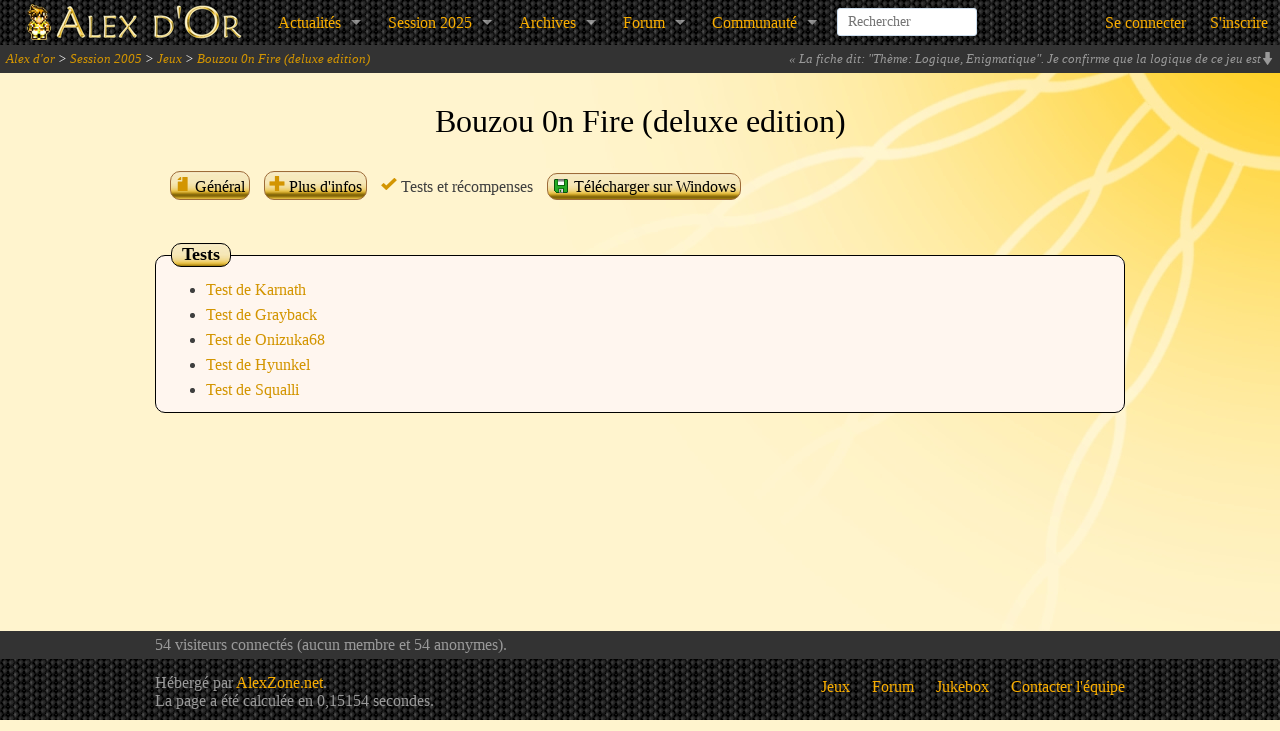

--- FILE ---
content_type: text/html; charset=UTF-8
request_url: https://www.alexdor.info/?p=jeu&tests-recompenses&id=299
body_size: 5696
content:
<!DOCTYPE html>
<!--[if IE 8]>    <html class="no-js lt-ie9" lang="en"> <![endif]-->
<!--[if gt IE 8]><!-->
<html class="no-js" lang="en">
<!--<![endif]-->

<head>
	<meta name="viewport" content="width=device-width" />

	<title>Bouzou 0n Fire (deluxe edition) - Jeu - Session 2005 - Alex d'or 2025</title>

		<link rel="stylesheet" media="screen" type="text/css" title="global" href="archives/news/vieilles_news.css" />

	<link rel="alternate" type="application/rss+xml" title="Derni&egrave;rs Jeux" href="flux/jeux.xml" />
	<link rel="alternate" type="application/rss+xml" title="Derni&egrave;res News" href="flux/news.xml" />
	<link rel="alternate" type="application/rss+xml" title="Blog" href="flux/blog.xml" />

	<link rel="shortcut icon" type="image/x-icon" href="design/divers/alexdor-ico.png" />
	<link rel="stylesheet" href="design/2013-alexre/foundation/icones/stylesheets/general_foundicons.css">
	<link rel="stylesheet" href="https://use.fontawesome.com/releases/v5.6.3/css/all.css" integrity="sha384-UHRtZLI+pbxtHCWp1t77Bi1L4ZtiqrqD80Kn4Z8NTSRyMA2Fd33n5dQ8lWUE00s/" crossorigin="anonymous" />

	<!--[if lt IE 8]>
	<link rel="stylesheet" href="design/2013-alexre/foundation/icones/stylesheets/general_foundicons_ie7.css">
	<![endif]-->

	<base href="https://www.alexdor.info/">

	<meta http-equiv="Content-Type" content="text/html; charset=utf-8" />
	<meta name="google-site-verification" content="eQkiRs05no4-CMDllsNRWKg3dWOqgI54OVE_49sAvWE" />

	<meta property="og:site_name" content="Alex d'or" />

	<meta name="twitter:card" content="summary_large_image" />
	<meta name="twitter:site" content="@AlexDorRM" />
	<meta name="twitter:domain" content="alexdor.info" />

			<meta property="og:title" content="Bouzou 0n Fire (deluxe edition)" />
		<meta name="twitter:title" content="Bouzou 0n Fire (deluxe edition)" />
				<meta property="og:description" content="Bouzouville est &quot;on fire&quot; ! A l&#039;aide de votre filet, aidez Squall et Emz0 &agrave; rattraper les bouzous qui tombent d&#039;un immeuble en flamme. D&#039;autres personnages ch&ucirc;tent &eacute;galement... Certains vous rapporteront des bonus, d&#039;autres vous ferons perdre des points..." />
		<meta name="twitter:description" content="Bouzouville est &quot;on fire&quot; ! A l&#039;aide de votre filet, aidez Squall et Emz0 &agrave; rattraper les bouzous qui tombent d&#039;un immeuble en flamme. D&#039;autres personnages ch&ucirc;tent &eacute;galement... Certains vous rapporteront des bonus, d&#039;autres vous ferons perdre des points..." />
				<meta property="og:type" content="game" />			<meta property="og:url" content="https://www.alexdor.info/?p=jeu&id=299" />
		<meta name="twitter:url" content="https://www.alexdor.info/?p=jeu&id=299" />
						<meta name="twitter:creator" content="S" />
									<meta name="twitter:label1" content="Auteur(s)" />
			<meta name="twitter:data1" content=":writing_hand: Squall, Emz0" />
								<meta name="twitter:label2" content="Session" />
			<meta name="twitter:data2" content=":calendar: 2005" />
						
  
	
	<script type="text/javascript">
		/* BBCode */
		function insertTag(startTag, endTag, textareaId) {
      const field = document.getElementById(textareaId);
      const scroll = field.scrollTop;
			field.focus();

			if (window.ActiveXObject) {
        // C'est IE
				const textRange = document.selection.createRange();
        const currentSelection = textRange.text;

				textRange.text = startTag + currentSelection + endTag;
				textRange.moveStart("character", -endTag.length - currentSelection.length);
				textRange.moveEnd("character", -endTag.length);
				textRange.select();
			} else {
        // Ce n'est pas IE
        const startSelection = field.value.substring(0, field.selectionStart);
        const currentSelection = field.value.substring(field.selectionStart, field.selectionEnd);
        const endSelection = field.value.substring(field.selectionEnd);

				field.value = startSelection + startTag + currentSelection + endTag + endSelection;
				field.focus();
				field.setSelectionRange(startSelection.length + startTag.length, startSelection.length + startTag.length + currentSelection.length);
			}

			field.scrollTop = scroll; // et on redéfinit le scroll.
		}

		function reverseAffichage(element) {
			if (element.style.display === 'none') {
				element.style.display = 'block';
			} else {
				element.style.display = 'none';
			}
		}

		/*  Confirmation pour suppression */
		function confirm_warn(message) {
      return confirm(message);
		}

		/*  Tout cocher / Tout décocher */
		function check(action, formname) {
			const formnamevalue = document.forms[arguments[1]];
			const field = formnamevalue.elements.length;
			switch (action) {
				case "select":
					for (let i = 0; i < field; i++) {
						if (formnamevalue.elements[i].type === 'checkbox') formnamevalue.elements[i].checked = true
					}
					break;
				case "unselect":
					for (let i = 0; i < field; i++) {
						if (formnamevalue.elements[i].type === 'checkbox') formnamevalue.elements[i].checked = false
					}
					break;
				case "invert":
					for (let i = 0; i < field; i++) {
						if (formnamevalue.elements[i].type === 'checkbox') formnamevalue.elements[i].checked = !formnamevalue.elements[i].checked;
					}
					break;
			}
		}

		
			/*  Google Analytics */
			(function(i, s, o, g, r, a, m) {
				i['GoogleAnalyticsObject'] = r;
				i[r] = i[r] || function() {
					(i[r].q = i[r].q || []).push(arguments)
				}, i[r].l = 1 * new Date();
				a = s.createElement(o),
					m = s.getElementsByTagName(o)[0];
				a.async = 1;
				a.src = g;
				m.parentNode.insertBefore(a, m)
			})(window, document, 'script', '//www.google-analytics.com/analytics.js', 'ga');

		ga('create', 'UA-36145862-1', 'auto');
		ga('send', 'pageview');
	</script>

	<link rel="stylesheet" href="design/2013-alexre/foundation/css/normalize.css">
	<link rel="stylesheet" href="design/2013-alexre/foundation/css/foundation.css">
	<link rel="stylesheet" href="design/2013-alexre/interface.css" />
	<link rel="stylesheet" href="design/2013-alexre/elements.css" />

	<script src="design/2013-alexre/foundation/js/vendor/custom.modernizr.js"></script>
</head>

<body>
	<div id="wrap">
		
		
<nav class="top-bar">
    <ul class="title-area">
        <!-- Title Area -->
        <li class="name">
            <a href="https://www.alexdor.info/">
                <img src="design/2013-alexre/interface/ban.png" width="266" height="44"/>
            </a>
        </li>
        <li class="toggle-topbar menu-icon"><a href="#"><span>menu</span></a></li>
    </ul>

    
    <section class="top-bar-section">
        <!-- Right Nav Section -->
        <ul class="left">

            <li class="has-dropdown">
                <a href="https://www.alexdor.info/?p=jeu&tests-recompenses&id=299#">Actualités</a>
                <ul class="dropdown">
                    <!-- <li><a href="https://www.alexdor.info/">Accueil</a></li> -->
                    <li><a href="?p=news">News</a></li>
                    <li><a href="https://new-alexdor.herokuapp.com/podcast">Podcast</a></li>
                    <li><a href="?p=blog">Blog</a></li>
                </ul>
            </li>

            <li class="has-dropdown">
                <a href="https://www.alexdor.info/?p=jeu&tests-recompenses&id=299#">Session&nbsp;2025</a>
                <ul class="dropdown">
                    <li><a href="?p=session&session=25">Informations</a></li>
                    <li><a href="?p=liste-jeux">Jeux en lice</a></li>
                    <li><a href="?p=inscjeu">Inscrire un jeu</a></li>
                                            <li><a href="?p=inscjury">Postuler comme juré</a></li>
                                        <li><a href="?p=reglement">Règlement</a></li>
                </ul>
            </li>

            <li class="has-dropdown">
                <a href="https://www.alexdor.info/?p=jeu&tests-recompenses&id=299#">Archives</a>
                <ul class="dropdown">
                    <li><a href="?p=archives">Toutes les archives</a></li>
                    <li class="divider"></li>
                    <li><a href="?p=archives-vainqueurs">Jeux vainqueurs</a></li>
                    <li><a href="?p=liste-jeux&amp;session=0">Tous les jeux</a></li>
                    <li><a href="?p=series-jeux">Séries de jeux</a></li>
                    <li><a href="?p=jeu">Un jeu au hasard</a></li>
                </ul>
            </li>

            <li class="has-dropdown">
                <a href="https://www.alexdor.info/?p=jeu&tests-recompenses&id=299#">Forum</a>
                <ul class="dropdown">
                    <li><a href="?p=forum-categories">Index du forum</a></li>
                                    </ul>
            </li>

            <li class="has-dropdown">
                <a href="https://www.alexdor.info/?p=jeu&tests-recompenses&id=299#">Communauté</a>
                <ul class="dropdown">
                    <li><a href="https://discord.gg/mrBzfwH">Discord</a></li>
                    <li><a href="https://new-alexdor.herokuapp.com/dictionnaire">Dictionnaire</a></li>
                    <li><a href="?p=liste-membres">Liste des membres</a></li>
                    <li><a href="?p=derniers-commentaires">Derniers commentaires</a></li>
                </ul>
            </li>

            
            <li class="name" id="header-recherche">
                <search-input></search-input>
            </li>
        </ul>

        <ul class="right">
            
                <li><a href="?p=connexion">Se connecter</a></li>
                <li><a href="?p=inscription">S'inscrire</a></li>

                    </ul>
    </section>
</nav>

		<!-- Fil d'Ariane -->

		<div id="navigateur">
			<a href="?p=accueil">Alex d'or</a> > <a href="?p=session&amp;session=5">Session 2005</a> > <a href="?p=liste-jeux&amp;session=5">Jeux</a> > <a href="?p=jeu&amp;id=299">Bouzou 0n Fire (deluxe edition)</a>			<span class="citations-alea-closed" id="citations-alea"><span><i id="citations-enlargement" class="foundicon-down-arrow" style="float:right;cursor:pointer;display:none;"></i> &laquo; <em>La fiche dit: "Thème: Logique, Enigmatique". Je confirme que la logique de ce jeu est très énigmatique, pour ne pas dire carrément nébuleuse.</em> &raquo; - <strong>Le Kno</strong></span></span>
		</div>

		<div class="row" id="mainrow">

			<!-- Espace info/erreur -->

			
			
			
							<div class="large-12 columns">
					<div class="row">
						<div class="large-12 columns">

							  <div id="titre_corps">Bouzou 0n Fire (deluxe edition)</div>
  <div id="sous_titre_corps"></div>
    
  <div class="menu-jeu-anchor">
  </div>
  <div class="menu-jeu-div">
    <p id="menu-jeu-titre"><strong>Bouzou 0n Fire (deluxe edition)</strong></p>
    <ul>
      <li class="menu-jeu-li">
          <a
            class="bouton" href="?p=jeu&amp;id=299">          <i class="couleur-icones foundicon-page"></i>
          Général
                      </a>      </li>
      <li class="menu-jeu-li">
          <a class="bouton"
                                                  href="?p=jeu&amp;plus&amp;id=299">          <i class="couleur-icones foundicon-plus"></i>
          Plus d'infos
              </a>      </li>
                  <li class="menu-jeu-li">
                            <i class="couleur-icones foundicon-checkmark"></i>
              Tests et récompenses
                            </li>
        
        
                                <li class="menu-jeu-li">
              <a rel="nofollow" class="bouton" href="?p=telecharger&id=299">
                <img src="/design/divers/disquette-verte.gif"  alt="" style="vertical-align: -3px;">
                Télécharger sur Windows
              </a>
            </li>
            
                    
            </ul>
  </div>

    
        
        
              <fieldset class="fieldset">
        <legend class="legend">Tests</legend>
        <ul>
            <li><a href="?p=test&amp;id=1896">Test de Karnath</a></li><li><a href="?p=test&amp;id=1897">Test de Grayback</a></li><li><a href="?p=test&amp;id=1898">Test de Onizuka68</a></li><li><a href="?p=test&amp;id=1899">Test de Hyunkel</a></li><li><a href="?p=test&amp;id=1900">Test de Squalli</a></li>        </ul>
      </fieldset>
        
    

						</div>
					</div>
				</div>
					</div>
	</div>

	<!-- Footer -->

	<div id="footer">
		<div id="footer-part1">
			<div class="large-12 columns">
				<div class="row">
					<div class="large-12 columns">
						54 visiteurs connectés (aucun membre et 54 anonymes).
					</div>
				</div>
			</div>
		</div>
		<div id="footer-part2">
			<div class="large-12 columns">
				<div class="row">
					<div class="large-6 columns">
						Hébergé par <a href="https://www.alexzone.net">AlexZone.net</a>.<br />
						La page a été calculée en 0,15154 secondes.
																	</div>

					<div class="large-6 small-12 columns">
						<ul class="inline-list right">
							<li><a href="?p=liste-jeux">Jeux</a></li>
							<li><a href="?p=forum-categories">Forum</a></li>
							<li><a onclick="window.open('https://new-alexdor.herokuapp.com/jukebox', 'alexdor_jkbx', 'toolbar=no, status=no, scrollbars=no, resizable=no, width=500, height=600');return(false);" title="Clique ici pour écouter !" href="#">Jukebox</a></li>
							<li><a href="?p=contact">Contacter l'équipe</a></li>
						</ul>
					</div>
				</div>
			</div>
		</div>
	</div>

	
	<!-- Included JS Files -->

	
<script src="public/js/main.js"></script>

	
	
		<script type="text/javascript">
		$('#bouton-previsualisation').click(function() {
			$('input[name="is_previsualisation"]').val('1');
			$('#formulaire').submit();
		});
	</script>
	
	
	
	
		<script src="public/js/like-button.js"></script>
	<script type="text/javascript">
		// Colonnes restent fixes

		// This function will be executed when the user scrolls the page.
		$(window).scroll(function(_event) {
			// Get the position of the location where the scroller starts.
			const scrollerAnchor = $(".menu-jeu-anchor").offset().top;

			// Check if the user has scrolled and the current position is after the scroller's start location and if it's not already fixed at the top
			if ($(this).scrollTop() >= scrollerAnchor && $('.menu-jeu-div').css('position') !== 'fixed')
			{
        // Change the CSS of the scroller to fix it at the top of the screen.
				$('.menu-jeu-div').css({
					'position': 'fixed',
					'top': '0px',
					'background-color': '#FFF6EF',
					'border': '1px solid black'
				});

				$('#menu-jeu-titre').css({
					'display': 'inline'
				});
			}
			else if ($(this).scrollTop() < scrollerAnchor && $('.menu-jeu-div').css('position') !== 'relative')
			{
        // If the user has scrolled back to the location above the scroller anchor place it back into the content.

				// Change the CSS and put it back to its original position.
				$('.menu-jeu-div').css({
					'position': 'relative',
					'background': 'none',
					'border': 'none'
				});

				$('#menu-jeu-titre').css({
					'display': 'none'
				});
			}
		});
	</script>
	
	
	
	
	
	
	
	
	
	
	
	
	
	
	
	<script>

		$(document).on('click', 'div.add-category', function(eventData, handler) {
			$('.custom-category-model')
				.clone()
				.removeClass('custom-category-model')
				.insertBefore($(this));
		});

		$(document).on('keyup', '.category-name-input', function(eventData, handler) {
			$(this)
				.closest('div.custom-category')
				.find('p span span.category-name')
				.text($(this).val());
		});

		$(document).on('click', '.custom-category-remove', function(eventData, handler) {
			$(this)
				.closest('div.custom-category')
				.remove();
		});

	</script>

	<script type="text/javascript">
		/* Fil d'ariane */
		$.fn.HasScrollBar = function() {
			var $this = $(this);
			var $children = $this.find('*');
			var len = $children.length;


			if (len) {
				var maxWidth = 0;
				var maxHeight = 0
				$children.map(function() {
					maxWidth = Math.max(maxWidth, $(this).outerWidth(true));
					maxHeight = Math.max(maxHeight, $(this).outerHeight(true));
				});

				return maxWidth > $this.width() || maxHeight > $this.height();
			}

			return false;
		};

		$(document).ready(function() {
			if ($('#citations-alea').HasScrollBar()) {
				$('#citations-enlargement').show();
				$('#citations-suspension').show();
			}
			$('#citations-enlargement').click(function() {
				if ($('#citations-alea').hasClass('citations-alea-open')) {
					$('#citations-alea').addClass('citations-alea-closed').removeClass('citations-alea-open');
					$('#citations-enlargement').addClass('foundicon-down-arrow').removeClass('foundicon-up-arrow');
					$('#citations-suspension').hide();
				} else {
					$('#citations-alea').addClass('citations-alea-open').removeClass('citations-alea-closed');
					$('#citations-enlargement').addClass('foundicon-up-arrow').removeClass('foundicon-down-arrow');
					$('#citations-suspension').show();
				};
			});
		});
	</script>

	<script src="public/js/search-input.js"></script>

	<!-- Included JS Files (Uncompressed) -->

	<script src="design/2013-alexre/foundation/js/vendor/zepto.js"></script>
	<script src="design/2013-alexre/foundation/js/foundation/foundation.js"></script>
	<script src="design/2013-alexre/foundation/js/foundation/foundation.clearing.js"></script>
	<script src="design/2013-alexre/foundation/js/foundation/foundation.orbit.js"></script>
	<script src="design/2013-alexre/foundation/js/foundation/foundation.section.js"></script>
	<script src="design/2013-alexre/foundation/js/foundation/foundation.topbar.js"></script>
	<script src="design/2013-alexre/foundation/js/foundation/foundation.dropdown.js"></script>
	<script src="design/2013-alexre/foundation/js/foundation/foundation.cookie.js"></script>
	<script src="design/2013-alexre/foundation/js/foundation/foundation.alerts.js"></script>
	<script src="design/2013-alexre/foundation/js/foundation/foundation.forms.js"></script>
	<script src="design/2013-alexre/foundation/js/foundation/foundation.magellan.js"></script>
	<script src="design/2013-alexre/foundation/js/foundation/foundation.placeholder.js"></script>
	<script src="design/2013-alexre/foundation/js/foundation/foundation.reveal.js"></script>
	<script src="design/2013-alexre/foundation/js/foundation/foundation.tooltips.js"></script>
	<script src="design/2013-alexre/foundation/js/foundation/foundation.joyride.js"></script>

	<script>
		$(document).foundation();
	</script>
</body>

</html>


--- FILE ---
content_type: text/css
request_url: https://www.alexdor.info/archives/news/vieilles_news.css
body_size: 305
content:
.vieilles_news_entete {
	width: 574px;
	height: 99px;
	border: 1px #000000 solid;
	color: #000000;
	padding: 5px;
	margin-right: auto;
	margin-left: auto;
	background-image: url('fond2.jpg');
}

.vieilles_news_corps {
	width: 574px;
	padding: 5px;
	color: #000000;
	border: 1px solid #000000;
	border-top: 0px solid;
	background-color: #9c762d;
	margin-right: auto;
	margin-left: auto;
	margin-bottom: 20px;
}

.vieilles_news_titre {
	margin-top:0;
	margin-bottom:0;
}

.hachequatre {
	margin-bottom: 2px;
	font-weight: bold;
	margin-top: 2px;
}

img.vieilles_news_avatar {
	width : 98px;
	height: 98px;
	border: 1px solid #000000;;
	margin: 0px;
	float: left;
	margin-right: 5px;
}

--- FILE ---
content_type: text/css
request_url: https://www.alexdor.info/design/2013-alexre/interface.css
body_size: 2033
content:
/* Balises globales */

html {
  position: relative;
  min-height: 100%;
  margin: 0;
  padding: 0;
}

body {
  position: static;
  color: #3f3f3f;
  margin: 0;
  margin-bottom: 129px;
  padding: 0;
  text-align: justify;
  font-family: "Sans serif", "Trebuchet MS", Tahoma, Verdana;
  background: #fff4ce url("interface/Fond CES.jpg") fixed no-repeat right top;
}

textarea {
  width: 100%;
}

/* Pour être sûr que le footer reste en bas (en cas de contenu à faible hauteur) */

#footer {
  position: absolute;
  bottom: 0;
  width: 100%;
  height: 129px;
}

#menu_titre {
  margin-top: 12px;

  text-align: center;
  font-size: large;
  font-variant: small-caps;
  background: url("interface/menu.jpg") repeat-y top left;
  width: 166px;
  height: 38px;
}

#menu {
  text-align: center;
  font-size: large;
  font-variant: small-caps;
  background: #fff6ef repeat-y top left;

  border-left: 1px solid black;
  border-right: 1px solid black;
  border-bottom: 1px solid black;

  width: 164px;
}

#partenaire {
  text-align: center;
  font-size: large;
  font-variant: small-caps;
  /*background: #fff6ef repeat-y top left;*/

  border: 1px solid white;

  width: 100px;

  position: absolute;
  top: 350px;
  left: 30px;
  padding-top: 4px;
}

#partenaire img {
  margin: none;
}
/* Corps */
#page {
  /*background-color: #fff6ef;
	border: 2px solid #9d6b39;*/
  min-height: 600px;
}
/*
	#page a
	{
		color: #38600f;/*#403038
		text-decoration: none;
	}

	#page a:hover
	{
		color: black;
		text-decoration: underline;
	}*/

table.table td img {
  max-width: 100%;
}

table.bbcode tr td {
  border: 0;
}

table.maxwidth {
  width: 100%;
}

table td.message-more-info-user {
  width: 100px;
  font-size: small;
  text-align: center;
}

@media screen and (max-width: 640px) {
  .table-overflow {
    overflow-x: auto;
  }

  .table-overflow table {
    width: 100%;
  }

  .table-overflow table {
    border-top: none;
  }

  .table-overflow table thead {
    display: none;
  }

  .table-overflow table tr {
    display: flex;
    flex-wrap: wrap;
  }

  .table-overflow table tr td.tdth {
    width: 100%;
  }

  .table-overflow table tr.interligne {
    border: none;
  }

  .table-overflow table td.message-more-info-user {
    width: 100%;
    text-align: initial;
    border-top: none;
    border-bottom: none;
  }
}

#corps {
  background-color: #fff6ef;
  padding: 10px;
  border: 1px solid black;
}

#corps table,
#corps iframe,
#corps fieldset,
#corps_invisible table,
#corps_invisible iframe,
#corps_invisible fieldset {
  max-width: 100%;
}

#titre_corps {
  text-align: center;
  font-size: xx-large;
  color: Black;
}

#sous_titre_corps {
  text-align: center;
  font-size: large;
  color: gray;
  margin-bottom: 10px;
}

.corps_multiple {
  background-color: #fff6ef;
  padding: 10px;
  border: 1px solid black;
  margin-bottom: 30px;
}

/* Pied de page */

#pied {
  color: #7b7b7b;
  text-align: center;
  height: 60px;
  border-top: 1px solid #9d6b39;
  margin-bottom: 0;
  margin-left: 20px;
  margin-right: 20px;
  margin-top: 20px;
}

/* Navigateur */

#navigateur {
  color: white;
  background: #333333;
  padding: 6px;
  padding-right: 0;
  font-style: italic;
  font-size: small;
  /*position: relative;*/
}

/* Cadre de concours */

#concours {
  width: 240px;
  height: 230px;
  float: left;
  margin-right: 10px;
}

#concours h3 {
  margin: 2px;
  font-weight: lighter;
}

#concours .jury {
  padding-left: 30px;
  background: url("divers/Alextests.png") center left no-repeat;
}

#concours .info {
  padding-left: 30px;
  background: url("divers/Alexreglement.gif") center left no-repeat;
}

#concours .jeux {
  padding-left: 30px;
  background: url("divers/Alexpoite.png") center left no-repeat;
}

#calendrier {
  height: 230px;
}

.top-bar-section .dropdown li a,
.top-bar-section ul li > a,
.top-bar .name h1 a {
  color: #f8ad01;
}

.li-partenaires img {
  width: 82px;
  height: 29px;
}
.li-screens-alea {
  text-align: center;
}
.li-screens-alea img {
  height: 118px;
  overflow: hidden;
}
p.courteligne {
  line-height: 1.4;
}

#mainrow {
  margin-top: 1.875em;
  position: relative;
}

#citations-alea {
  color: #999999;
  text-align: right;
  float: right;
  background: #333333;
}

.citations-alea-closed {
  margin-right: 6px;
  overflow: hidden;
  max-height: 18px;
  max-width: 500px;
}

.citations-alea-open {
  padding: 6px;
  padding-top: 0;
  max-width: 512px;
}

#footer-part1 {
  margin-top: 40px;
  padding: 5px;
  color: #999999;
  background: #333333;
}

#footer-part2 {
  padding: 15px;
  color: #999999;
  background: url("interface/arbres_making.png") #111111;
}

#footer-part2 a {
  color: #f8ad01;
}

#header-recherche {
  padding-left: 5px;
  padding-right: 5px;
}

#header-recherche input {
  width: 140px;
}

.header-avatar {
  max-width: 45px;
  max-height: 41px;
  float: left;
  margin-top: 2px;
  margin-right: 5px;
}

#leftbanner {
  max-width: 160px;
  max-height: 120px;
  position: fixed;
  top: 0;
  left: 0;
  line-height: 0;
}
.leftbanner-screens {
  opacity: 0.5;
  -webkit-filter: saturate(25%) blur(1px);
  -moz-filter: saturate(25%) blur(1px);
  -o-filter: saturate(25%) blur(1px);
  filter: saturate(25%) blur(1px);
  -ms-filter: saturate(25%) blur(1px);
  -webkit-transition: opacity 300ms ease-out, filter 300ms ease-out;
  -moz-transition: opacity 300ms ease-out, filter 300ms ease-out;
  -o-transition: opacity 300ms ease-out, filter 300ms ease-out;
  transition: opacity 300ms ease-out, filter 300ms ease-out;
}
.leftbanner-screens:hover {
  opacity: 1;
  -webkit-filter: saturate(100%) blur(0px);
  -moz-filter: saturate(100%) blur(0px);
  -o-filter: saturate(100%) blur(0px);
  filter: saturate(100%) blur(0px);
  -ms-filter: saturate(100%) blur(0px);
  -webkit-transition: opacity 300ms ease-out, filter 300ms ease-out;
  -moz-transition: opacity 300ms ease-out, filter 300ms ease-out;
  -o-transition: opacity 300ms ease-out, filter 300ms ease-out;
  transition: opacity 300ms ease-out, filter 300ms ease-out;
}

.trop-grand {
  max-height: 500px;
  overflow: auto;
}

.orbit-container .orbit-slides-container > * .orbit-caption a {
  color: #f8ad01;
}

/* Tippy */
.tippy-box[data-theme~='alexdor'] {
  border: 1px solid #9d6b39;
  background-color: #fff6ef;
  text-align: center;
  border-radius: 4px;
  color: #3f3f3f;
}

.tippy-box[data-theme~='alexdor'][data-animatefill] {
  background-color: transparent;
}

.tippy-box[data-theme~='alexdor'] .tippy-backdrop {
  background-color: #fff6ef;
}


--- FILE ---
content_type: text/css
request_url: https://www.alexdor.info/design/2013-alexre/elements.css
body_size: 1921
content:
.table {
  margin-left: auto;
  margin-right: auto;
  width: 95%;
  border-top: 1px solid black; /*#9d6b39*/
  border-collapse: collapse;
}

/*legend {position:relative;top:-10px ;}*/

li {
  list-style-position: outside;
}

.label {
  display: block;
  width: 200px;
  float: left;
}

.input_text_large {
  width: 300px;
}

.obligatoire {
  color: red;
}

.table th {
  background: url("interface/fond titre.jpg") repeat-x top;
  color: black;
  padding: 0px 4px;
  border: 1px solid black;
}

.table td {
  border: 1px solid black;
  vertical-align: top;
  padding: 3px;
}

.tr {
  background-color: #fff6ef;
}

.tdth {
  background: #fff1b7;
}

.tr-entre-jury {
  background-color: #dff6cf;
}

.interligne {
  border: 1px solid black;
  border-left: 0;
  border-right: 0;
  height: 10px;
}

hr {
  color: #9d6b39;
  border-top: 1px dashed #9d6b39;
  border-left: 0px solid #9d6b39;
  border-right: 0px solid #9d6b39;
  border-bottom: 0px solid #9d6b39;
}

.signature {
  width: 100%;
  height: 100px;
  border-top: 1px solid #9d6b39;
  margin-top: 20px;
  overflow: auto;
}

.edition {
  font-size: small;
  font-style: italic;
  margin: 10px;
}

fieldset {
  border: 1px solid #9d6b39;
  border-radius: 10px;
}

fieldset iframe {
  max-width: 100%;
}

a {
  color: #d39501; /*#403038 #bc6b19 #D28902*/
  text-decoration: none;
}

a:hover {
  color: #f8ad01;
}

a img {
  border: 0px solid black;
}

.titre {
  text-align: center;
  font-size: x-large;
  margin-bottom: 30px;
}

.quote {
  margin: 0px 20px;
  background-color: #fff9f4;
}

.quote legend {
  border: 1px solid #9d6b39;
  color: black;
  background: url("interface/fond titre.jpg");
  margin-left: 5px;
  padding: 0px 10px;
  border-radius: 10px;
}

.secret {
  margin: 0px 20px;
  background-color: #fff9f4;
}

.tsecret {
  border: 1px solid #9d6b39;
  color: black;
  background: url("interface/fond titre.jpg");
  margin-left: 5px;
  cursor: pointer;
  padding: 0px 10px;
  border-radius: 10px;
}

.tsecret:hover {
  color: #cc6600;
}

.fieldset {
  border: 1px solid black;
  border-radius: 10px;

  margin-bottom: 30px;

  text-align: justify;

  background-color: #fff6ef;
  padding: 10px;
}
.fieldset p {
  margin-top: 0;
  margin-bottom: 0;
}
.fieldset ul {
  margin-top: 0;
  margin-bottom: 0;
}

.legend {
  border: 1px solid black;
  font-size: large;
  color: black;
  background: url("interface/fond titre.jpg");
  min-height: 24px;
  margin-bottom: 0;
  margin-left: 5px;
  padding: 0 10px;
  border-radius: 10px;
}

.fieldset-news {
  border: 1px solid black;
  border-radius: 10px;

  margin-bottom: 30px;

  text-align: justify;

  background-color: #fff6ef;
  padding: 10px;
}

.news_infos {
  float: left;
  font-size: small;
  margin-right: 10px;
  text-align: center;
  width: 100px;
  padding-right: 10px;
  padding-bottom: 10px;
}

.news_contenu {
  margin-left: 110px;
  padding-left: 10px;
  border-left: 1px dashed black;
}

.news_categories {
  width: 100%;
  margin-bottom: 10px;
}

.news_categories_accueil {
  text-align: unset;
}

.news_categories ul {
  margin-top: 4px;
  list-style: none;
  line-height: 1.1;
  padding-left: unset;
}

.news_categories li {
  display: inline-block;
}

.news_infos .news_categories p {
  margin: 4px auto 4px;
}

.news_infos .news_categories ul {
  margin: 0 auto 4px;
}

.news_infos .news_categories li {
  display: initial;
}

.news_categorie {
  padding: 2px;
  color: white;
  border: 1px solid #333;
  font-size: small;
  text-align: center;
  border-radius: 10px;
  width: 100%;
  margin: 4px auto;
  display: block;
}

.news_categorie_accueil {
  display: inline-block;
  width: initial;
  padding-left: 15px;
  padding-right: 15px;
}

@media screen and (max-width: 640px) {
  .news_infos {
    float: none;
    font-size: small;
    margin-right: 10px;
    margin-bottom: 10px;
    padding: 0;
    text-align: center;
    width: 100%;
  }

  .news_contenu {
    margin-left: 0;
    padding-left: 0;
    padding-top: 10px;
    border-top: 1px dashed black;
    border-left: none;
  }

  .news_categories {
    text-align: center;
    display: flex;
    flex-direction: column;
    justify-content: center;
    margin-bottom: 0;
  }

  .news_categories_accueil {
    flex-direction: row;
    flex-wrap: wrap;
  }

  .news_categorie {
    width: 140px;
  }
}

.cadre-partenaires {
  border: 1px dashed rgb(0, 0, 0);
  text-align: center;
  margin-left: auto;
  margin-right: auto;
}

/* Messages d'information */

.indications {
  color: #999;
}

.indications_petit {
  color: #999;
  font-size: 0.8em;
}

.message_info {
  padding: 4px 0 4px 55px;
  min-height: 39px;
  margin-bottom: 10px;
  background: url("messages/info.png") no-repeat center left;
  color: #00cc00;
  font-weight: bolder;
}

.couleur_info {
  color: #00cc00;
}

.message_erreur {
  padding: 4px 0 4px 50px;
  min-height: 39px;
  margin-bottom: 10px;
  background: url("messages/erreur.png") no-repeat center left;
  color: #ff0000;
  font-weight: bolder;
}

.couleur_erreur {
  color: #ff0000;
}

.message_important {
  padding: 4px 0 4px 55px;
  min-height: 39px;
  margin-bottom: 10px;
  background: url("messages/attention.png") no-repeat center left;
  color: #ff6e00;
  font-weight: bolder;
}

.message_question {
  padding: 4px 0 4px 50px;
  min-height: 39px;
  margin-bottom: 10px;
  background: url("messages/question.png") no-repeat center left;
  color: #0059ff;
  font-weight: bolder;
}

.barre_boutons {
  margin-top: 10px;
  margin-bottom: 10px;
  padding: 4px;

  margin-left: auto;
  margin-right: auto;
  width: 95%;
}

.bordure_boutons {
  border: 1px solid #9d6b39;
  padding: 5px;
  border-radius: 15px;
}

.bouton {
  cursor: pointer;
  color: black;
  padding: 0px 4px;
  background: url("interface/fond titre.jpg") repeat-x;
  border: 1px solid #9d6b39;
  border-radius: 10px;
  display: inline-block;
}

.bouton:hover {
  color: #cc6600;
}

.test-redaction-title {
  padding-top: 5px;
  padding-bottom: 5px;
  font-weight: bold;
  font-size: 1.1em;
  cursor: pointer;
}

.test-redaction-title:hover {
  color: #cc6600;
}

.test-redaction-block {
  margin-left: 30px;
  margin-bottom: 30px;
  background-color: #fff9f4;
}

.menu-jeu-div {
  margin-left: auto;
  margin-right: auto;
  padding: 5px;
  padding-right: 15px;
  display: block;
  border-radius: 10px;
}

.menu-jeu-div ul {
  -webkit-padding-start: 0;
}

.menu-jeu-li {
  display: inline-block;
  padding-left: 10px;
}

#menu-jeu-titre {
  display: none;
}

.couleur-icones {
  color: #d39501;
}

a.couleur_Membre,
a.couleur_Concurrent,
a.couleur_Ambassadeur,
a.couleur_Juré,
a.couleur_Modérateur,
a.couleur_Admin,
a.couleur_Webmaster {
  font-weight: bold;
}

a.couleur_Membre {
  color: #2954ff;
}

a.couleur_Concurrent {
  color: #0b00a1;
}

a.couleur_Ambassadeur {
  color: #00acb8;
}

a.couleur_Juré {
  color: #9f3ad1;
}

a.couleur_Modérateur {
  color: #269600;
}

a.couleur_Admin,
a.couleur_Webmaster {
  color: #cf0000;
}


--- FILE ---
content_type: application/javascript
request_url: https://www.alexdor.info/design/2013-alexre/foundation/js/foundation/foundation.dropdown.js
body_size: 1089
content:
/*jslint unparam: true, browser: true, indent: 2 */

;(function ($, window, document, undefined) {
  'use strict';

  Foundation.libs.dropdown = {
    name : 'dropdown',

    version : '4.0.6',

    settings : {
      activeClass: 'open'
    },

    init : function (scope, method, options) {
      this.scope = scope || this.scope;
      Foundation.inherit(this, 'throttle');

      if (typeof method === 'object') {
        $.extend(true, this.settings, method);
      }

      if (typeof method != 'string') {

        if (!this.settings.init) {
          this.events();
        }

        return this.settings.init;
      } else {
        return this[method].call(this, options);
      }
    },

    events : function () {
      var self = this;

      $(this.scope).on('click.fndtn.dropdown', '[data-dropdown]', function (e) {
        e.preventDefault();
        e.stopPropagation();
        self.toggle($(this));
      });

      $('*, html, body').on('click.fndtn.dropdown', function (e) {
        if (!$(e.target).data('dropdown')) {
          $('[data-dropdown-content]')
            .css('left', '-99999px')
            .removeClass(self.settings.activeClass);
        }
      });

      $(window).on('resize.fndtn.dropdown', self.throttle(function () {
        self.resize.call(self);
      }, 50)).trigger('resize');

      this.settings.init = true;
    },

    toggle : function (target, resize) {
      var dropdown = $('#' + target.data('dropdown'));

      $('[data-dropdown-content]').not(dropdown).css('left', '-99999px').removeClass(this.settings.activeClass);

      if (dropdown.hasClass(this.settings.activeClass)) {
        dropdown
          .css('left', '-99999px')
          .removeClass(this.settings.activeClass);
      } else {
        this
          .css(dropdown
            .addClass(this.settings.activeClass), target);
      }
    },

    resize : function () {
      var dropdown = $('[data-dropdown-content].open'),
          target = $("[data-dropdown='" + dropdown.attr('id') + "']");

      if (dropdown.length && target.length) {
        this.css(dropdown, target);
      }
    },

    css : function (dropdown, target) {
      if (dropdown.parent()[0] === $('body')[0]) {
        var position = target.offset();
      } else {
        var position = target.position();
      }

      if (this.small()) {
        dropdown.css({
          position : 'absolute',
          width: '95%',
          left: '2.5%',
          'max-width': 'none',
          top: position.top + this.outerHeight(target)
        });
      } else {
        dropdown.attr('style', '').css({
          position : 'absolute',
          top: position.top + this.outerHeight(target),
          left: position.left
        });
      }

      return dropdown;
    },

    small : function () {
      return $(window).width() < 768 || $('html').hasClass('lt-ie9');
    },

    off: function () {
      $(this.scope).off('.fndtn.dropdown');
      $('html, body').off('.fndtn.dropdown');
      $(window).off('.fndtn.dropdown');
      $('[data-dropdown-content]').off('.fndtn.dropdown');
      this.settings.init = false;
    }
  };
}(Foundation.zj, this, this.document));


--- FILE ---
content_type: application/javascript
request_url: https://www.alexdor.info/design/2013-alexre/foundation/js/foundation/foundation.magellan.js
body_size: 1418
content:
/*jslint unparam: true, browser: true, indent: 2 */

;(function ($, window, document, undefined) {
  'use strict';

  Foundation.libs.magellan = {
    name : 'magellan',

    version : '4.0.0',

    settings : {
      activeClass: 'active'
    },

    init : function (scope, method, options) {
      this.scope = scope || this.scope;
      Foundation.inherit(this, 'data_options');

      if (typeof method === 'object') {
        $.extend(true, this.settings, method);
      }

      if (typeof method != 'string') {
        if (!this.settings.init) {
          this.fixed_magellan = $("[data-magellan-expedition]");
          this.set_threshold();
          this.last_destination = $('[data-magellan-destination]').last();
          this.events();
        }

        return this.settings.init;
      } else {
        return this[method].call(this, options);
      }
    },

    events : function () {
      var self = this;
      $(this.scope).on('arrival.fndtn.magellan', '[data-magellan-arrival]', function (e) {
        var $destination = $(this),
            $expedition = $destination.closest('[data-magellan-expedition]'),
            activeClass = $expedition.attr('data-magellan-active-class') 
              || self.settings.activeClass;

          $destination
            .closest('[data-magellan-expedition]')
            .find('[data-magellan-arrival]')
            .not($destination)
            .removeClass(activeClass);
          $destination.addClass(activeClass);
      });

      this.fixed_magellan
        .on('update-position.fndtn.magellan', function(){
          var $el = $(this);
          // $el.data("magellan-fixed-position","");
          //$el.data("magellan-top-offset", "");
        })
        .trigger('update-position');

      $(window)
        .on('resize.fndtn.magellan', function() {
          this.fixed_magellan.trigger('update-position');
        }.bind(this))

        .on('scroll.fndtn.magellan', function() {
          var windowScrollTop = $(window).scrollTop();
          self.fixed_magellan.each(function() {
            var $expedition = $(this);
            if (typeof $expedition.data('magellan-top-offset') === 'undefined') {
              $expedition.data('magellan-top-offset', $expedition.offset().top);
            }
            if (typeof $expedition.data('magellan-fixed-position') === 'undefined') {
              $expedition.data('magellan-fixed-position', false)
            }
            var fixed_position = (windowScrollTop + self.settings.threshold) > $expedition.data("magellan-top-offset");
            var attr = $expedition.attr('data-magellan-top-offset');

            if ($expedition.data("magellan-fixed-position") != fixed_position) {
              $expedition.data("magellan-fixed-position", fixed_position);
              if (fixed_position) {
                $expedition.css({position:"fixed", top:0});
              } else {
                $expedition.css({position:"", top:""});
              }
              if (fixed_position && typeof attr != 'undefined' && attr != false) {
                $expedition.css({position:"fixed", top:attr + "px"});
              }
            }
          });
        });


      if (this.last_destination.length > 0) {
        $(window).on('scroll.fndtn.magellan', function (e) {
          var windowScrollTop = $(window).scrollTop(),
              scrolltopPlusHeight = windowScrollTop + $(window).height(),
              lastDestinationTop = Math.ceil(self.last_destination.offset().top);

          $('[data-magellan-destination]').each(function () {
            var $destination = $(this),
                destination_name = $destination.attr('data-magellan-destination'),
                topOffset = $destination.offset().top - windowScrollTop;

            if (topOffset <= self.settings.threshold) {
              $("[data-magellan-arrival='" + destination_name + "']").trigger('arrival');
            }
            // In large screens we may hit the bottom of the page and dont reach the top of the last magellan-destination, so lets force it
            if (scrolltopPlusHeight >= $(self.scope).height() && lastDestinationTop > windowScrollTop && lastDestinationTop < scrolltopPlusHeight) {
              $('[data-magellan-arrival]').last().trigger('arrival');
            }
          });
        });
      }

      this.settings.init = true;
    },

    set_threshold : function () {
      if (!this.settings.threshold) {
        this.settings.threshold = (this.fixed_magellan.length > 0) ? 
          this.outerHeight(this.fixed_magellan, true) : 0;
      }
    },

    off : function () {
      $(this.scope).off('.fndtn.magellan');
    }
  };
}(Foundation.zj, this, this.document));


--- FILE ---
content_type: text/plain
request_url: https://www.google-analytics.com/j/collect?v=1&_v=j102&a=1902421444&t=pageview&_s=1&dl=https%3A%2F%2Fwww.alexdor.info%2F%3Fp%3Djeu%26tests-recompenses%26id%3D299&ul=en-us%40posix&dt=Bouzou%200n%20Fire%20(deluxe%20edition)%20-%20Jeu%20-%20Session%202005%20-%20Alex%20d%27or%202025&sr=1280x720&vp=1280x720&_u=IEBAAEABAAAAACAAI~&jid=428696676&gjid=311600629&cid=1191240109.1765349601&tid=UA-36145862-1&_gid=1412337239.1765349601&_r=1&_slc=1&z=2125434756
body_size: -450
content:
2,cG-1TYZ68G6SM

--- FILE ---
content_type: application/javascript
request_url: https://www.alexdor.info/public/js/like-button.js
body_size: 88299
content:
/*! For license information please see like-button.js.LICENSE.txt */
(()=>{"use strict";var e={540:e=>{e.exports=function(e){var t=document.createElement("style");return e.setAttributes(t,e.attributes),e.insert(t,e.options),t}},1113:e=>{e.exports=function(e,t){if(t.styleSheet)t.styleSheet.cssText=e;else{for(;t.firstChild;)t.removeChild(t.firstChild);t.appendChild(document.createTextNode(e))}}},1354:e=>{e.exports=function(e){var t=e[1],n=e[3];if(!n)return t;if("function"==typeof btoa){var o=btoa(unescape(encodeURIComponent(JSON.stringify(n)))),r="sourceMappingURL=data:application/json;charset=utf-8;base64,".concat(o),s="/*# ".concat(r," */");return[t].concat([s]).join("\n")}return[t].join("\n")}},5056:(e,t,n)=>{e.exports=function(e){var t=n.nc;t&&e.setAttribute("nonce",t)}},5072:e=>{var t=[];function n(e){for(var n=-1,o=0;o<t.length;o++)if(t[o].identifier===e){n=o;break}return n}function o(e,o){for(var s={},i=[],a=0;a<e.length;a++){var c=e[a],l=o.base?c[0]+o.base:c[0],u=s[l]||0,d="".concat(l," ").concat(u);s[l]=u+1;var p=n(d),f={css:c[1],media:c[2],sourceMap:c[3],supports:c[4],layer:c[5]};if(-1!==p)t[p].references++,t[p].updater(f);else{var h=r(f,o);o.byIndex=a,t.splice(a,0,{identifier:d,updater:h,references:1})}i.push(d)}return i}function r(e,t){var n=t.domAPI(t);return n.update(e),function(t){if(t){if(t.css===e.css&&t.media===e.media&&t.sourceMap===e.sourceMap&&t.supports===e.supports&&t.layer===e.layer)return;n.update(e=t)}else n.remove()}}e.exports=function(e,r){var s=o(e=e||[],r=r||{});return function(e){e=e||[];for(var i=0;i<s.length;i++){var a=n(s[i]);t[a].references--}for(var c=o(e,r),l=0;l<s.length;l++){var u=n(s[l]);0===t[u].references&&(t[u].updater(),t.splice(u,1))}s=c}}},6262:(e,t)=>{t.A=(e,t)=>{const n=e.__vccOpts||e;for(const[e,o]of t)n[e]=o;return n}},6314:e=>{e.exports=function(e){var t=[];return t.toString=function(){return this.map(function(t){var n="",o=void 0!==t[5];return t[4]&&(n+="@supports (".concat(t[4],") {")),t[2]&&(n+="@media ".concat(t[2]," {")),o&&(n+="@layer".concat(t[5].length>0?" ".concat(t[5]):""," {")),n+=e(t),o&&(n+="}"),t[2]&&(n+="}"),t[4]&&(n+="}"),n}).join("")},t.i=function(e,n,o,r,s){"string"==typeof e&&(e=[[null,e,void 0]]);var i={};if(o)for(var a=0;a<this.length;a++){var c=this[a][0];null!=c&&(i[c]=!0)}for(var l=0;l<e.length;l++){var u=[].concat(e[l]);o&&i[u[0]]||(void 0!==s&&(void 0===u[5]||(u[1]="@layer".concat(u[5].length>0?" ".concat(u[5]):""," {").concat(u[1],"}")),u[5]=s),n&&(u[2]?(u[1]="@media ".concat(u[2]," {").concat(u[1],"}"),u[2]=n):u[2]=n),r&&(u[4]?(u[1]="@supports (".concat(u[4],") {").concat(u[1],"}"),u[4]=r):u[4]="".concat(r)),t.push(u))}},t}},6758:(e,t,n)=>{n.d(t,{A:()=>a});var o=n(1354),r=n.n(o),s=n(6314),i=n.n(s)()(r());i.push([e.id,"span[data-v-7e47cb31]{cursor:pointer}","",{version:3,sources:["webpack://./assets/js/components/LikeButton.vue"],names:[],mappings:"AACA,sBACE,cAAA",sourcesContent:["\nspan {\n  cursor: pointer;\n  // &.pointer {\n  // }\n\n  // i {\n  //   padding: 4px;\n  //   color: #f4ac00;\n  // }\n}\n"],sourceRoot:""}]);const a=i},7659:e=>{var t={};e.exports=function(e,n){var o=function(e){if(void 0===t[e]){var n=document.querySelector(e);if(window.HTMLIFrameElement&&n instanceof window.HTMLIFrameElement)try{n=n.contentDocument.head}catch(e){n=null}t[e]=n}return t[e]}(e);if(!o)throw new Error("Couldn't find a style target. This probably means that the value for the 'insert' parameter is invalid.");o.appendChild(n)}},7825:e=>{e.exports=function(e){if("undefined"==typeof document)return{update:function(){},remove:function(){}};var t=e.insertStyleElement(e);return{update:function(n){!function(e,t,n){var o="";n.supports&&(o+="@supports (".concat(n.supports,") {")),n.media&&(o+="@media ".concat(n.media," {"));var r=void 0!==n.layer;r&&(o+="@layer".concat(n.layer.length>0?" ".concat(n.layer):""," {")),o+=n.css,r&&(o+="}"),n.media&&(o+="}"),n.supports&&(o+="}");var s=n.sourceMap;s&&"undefined"!=typeof btoa&&(o+="\n/*# sourceMappingURL=data:application/json;base64,".concat(btoa(unescape(encodeURIComponent(JSON.stringify(s))))," */")),t.styleTagTransform(o,e,t.options)}(t,e,n)},remove:function(){!function(e){if(null===e.parentNode)return!1;e.parentNode.removeChild(e)}(t)}}}}},t={};function n(o){var r=t[o];if(void 0!==r)return r.exports;var s=t[o]={id:o,exports:{}};return e[o](s,s.exports,n),s.exports}n.n=e=>{var t=e&&e.__esModule?()=>e.default:()=>e;return n.d(t,{a:t}),t},n.d=(e,t)=>{for(var o in t)n.o(t,o)&&!n.o(e,o)&&Object.defineProperty(e,o,{enumerable:!0,get:t[o]})},n.g=function(){if("object"==typeof globalThis)return globalThis;try{return this||new Function("return this")()}catch(e){if("object"==typeof window)return window}}(),n.o=(e,t)=>Object.prototype.hasOwnProperty.call(e,t),n.r=e=>{"undefined"!=typeof Symbol&&Symbol.toStringTag&&Object.defineProperty(e,Symbol.toStringTag,{value:"Module"}),Object.defineProperty(e,"__esModule",{value:!0})},n.nc=void 0;var o={};n.r(o),n.d(o,{BaseTransition:()=>Ao,BaseTransitionPropsValidators:()=>Co,Comment:()=>Ri,DeprecationTypes:()=>qa,EffectScope:()=>Se,ErrorCodes:()=>Tn,ErrorTypeStrings:()=>Ua,Fragment:()=>Ai,KeepAlive:()=>pr,ReactiveEffect:()=>Ce,Static:()=>Ii,Suspense:()=>Ei,Teleport:()=>_o,Text:()=>Ni,TrackOpTypes:()=>dn,Transition:()=>nc,TransitionGroup:()=>Yc,TriggerOpTypes:()=>pn,VueElement:()=>Hc,assertNumber:()=>wn,callWithAsyncErrorHandling:()=>On,callWithErrorHandling:()=>Cn,camelize:()=>L,capitalize:()=>F,cloneVNode:()=>Yi,compatUtils:()=>Ha,computed:()=>Ra,createApp:()=>kl,createBlock:()=>$i,createCommentVNode:()=>ea,createElementBlock:()=>Bi,createElementVNode:()=>Ji,createHydrationRenderer:()=>Ks,createPropsRestProxy:()=>ls,createRenderer:()=>zs,createSSRApp:()=>Al,createSlots:()=>Br,createStaticVNode:()=>Zi,createTextVNode:()=>Qi,createVNode:()=>Gi,customRef:()=>on,defineAsyncComponent:()=>cr,defineComponent:()=>Mo,defineCustomElement:()=>jc,defineEmits:()=>Yr,defineExpose:()=>Qr,defineModel:()=>ts,defineOptions:()=>Zr,defineProps:()=>Xr,defineSSRCustomElement:()=>Bc,defineSlots:()=>es,devtools:()=>Va,effect:()=>Ve,effectScope:()=>xe,getCurrentInstance:()=>ua,getCurrentScope:()=>Ee,getCurrentWatcher:()=>gn,getTransitionRawChildren:()=>Do,guardReactiveProps:()=>Xi,h:()=>Ia,handleError:()=>kn,hasInjectionContext:()=>ks,hydrate:()=>Ol,hydrateOnIdle:()=>or,hydrateOnInteraction:()=>ir,hydrateOnMediaQuery:()=>sr,hydrateOnVisible:()=>rr,initCustomFormatter:()=>Pa,initDirectivesForSSR:()=>Pl,inject:()=>Os,isMemoSame:()=>Da,isProxy:()=>Bt,isReactive:()=>Ut,isReadonly:()=>Vt,isRef:()=>zt,isRuntimeOnly:()=>xa,isShallow:()=>jt,isVNode:()=>Hi,markRaw:()=>Ht,mergeDefaults:()=>as,mergeModels:()=>cs,mergeProps:()=>ra,nextTick:()=>Mn,normalizeClass:()=>Q,normalizeProps:()=>Z,normalizeStyle:()=>K,onActivated:()=>hr,onBeforeMount:()=>xr,onBeforeUnmount:()=>Cr,onBeforeUpdate:()=>wr,onDeactivated:()=>mr,onErrorCaptured:()=>Rr,onMounted:()=>Er,onRenderTracked:()=>Nr,onRenderTriggered:()=>Ar,onScopeDispose:()=>we,onServerPrefetch:()=>kr,onUnmounted:()=>Or,onUpdated:()=>Tr,onWatcherCleanup:()=>yn,openBlock:()=>Di,popScopeId:()=>ro,provide:()=>Cs,proxyRefs:()=>tn,pushScopeId:()=>oo,queuePostFlushCb:()=>Vn,reactive:()=>Pt,readonly:()=>Dt,ref:()=>Kt,registerRuntimeCompiler:()=>Sa,render:()=>Cl,renderList:()=>jr,renderSlot:()=>$r,resolveComponent:()=>Lr,resolveDirective:()=>Fr,resolveDynamicComponent:()=>Mr,resolveFilter:()=>$a,resolveTransitionHooks:()=>Ro,setBlockTracking:()=>Vi,setDevtoolsHook:()=>ja,setTransitionHooks:()=>Lo,shallowReactive:()=>Lt,shallowReadonly:()=>Mt,shallowRef:()=>Jt,ssrContextKey:()=>ti,ssrUtils:()=>Ba,stop:()=>je,toDisplayString:()=>me,toHandlerKey:()=>U,toHandlers:()=>qr,toRaw:()=>$t,toRef:()=>cn,toRefs:()=>rn,toValue:()=>Zt,transformVNodeArgs:()=>Wi,triggerRef:()=>Yt,unref:()=>Qt,useAttrs:()=>rs,useCssModule:()=>zc,useCssVars:()=>Sc,useHost:()=>qc,useId:()=>Fo,useModel:()=>ui,useSSRContext:()=>ni,useShadowRoot:()=>Wc,useSlots:()=>os,useTemplateRef:()=>Vo,useTransitionState:()=>wo,vModelCheckbox:()=>il,vModelDynamic:()=>fl,vModelRadio:()=>cl,vModelSelect:()=>ll,vModelText:()=>sl,vShow:()=>vc,version:()=>Ma,warn:()=>Fa,watch:()=>ii,watchEffect:()=>oi,watchPostEffect:()=>ri,watchSyncEffect:()=>si,withAsyncContext:()=>us,withCtx:()=>io,withDefaults:()=>ns,withDirectives:()=>ao,withKeys:()=>bl,withMemo:()=>La,withModifiers:()=>vl,withScopeId:()=>so});var r={};function s(e){const t=Object.create(null);for(const n of e.split(","))t[n]=1;return e=>e in t}n.r(r),n.d(r,{hasBrowserEnv:()=>Lh,hasStandardBrowserEnv:()=>Mh,hasStandardBrowserWebWorkerEnv:()=>Fh,navigator:()=>Dh,origin:()=>Uh});const i={},a=[],c=()=>{},l=()=>!1,u=e=>111===e.charCodeAt(0)&&110===e.charCodeAt(1)&&(e.charCodeAt(2)>122||e.charCodeAt(2)<97),d=e=>e.startsWith("onUpdate:"),p=Object.assign,f=(e,t)=>{const n=e.indexOf(t);n>-1&&e.splice(n,1)},h=Object.prototype.hasOwnProperty,m=(e,t)=>h.call(e,t),g=Array.isArray,y=e=>"[object Map]"===C(e),v=e=>"[object Set]"===C(e),_=e=>"[object Date]"===C(e),b=e=>"function"==typeof e,S=e=>"string"==typeof e,x=e=>"symbol"==typeof e,E=e=>null!==e&&"object"==typeof e,w=e=>(E(e)||b(e))&&b(e.then)&&b(e.catch),T=Object.prototype.toString,C=e=>T.call(e),O=e=>C(e).slice(8,-1),k=e=>"[object Object]"===C(e),A=e=>S(e)&&"NaN"!==e&&"-"!==e[0]&&""+parseInt(e,10)===e,N=s(",key,ref,ref_for,ref_key,onVnodeBeforeMount,onVnodeMounted,onVnodeBeforeUpdate,onVnodeUpdated,onVnodeBeforeUnmount,onVnodeUnmounted"),R=s("bind,cloak,else-if,else,for,html,if,model,on,once,pre,show,slot,text,memo"),I=e=>{const t=Object.create(null);return n=>t[n]||(t[n]=e(n))},P=/-\w/g,L=I(e=>e.replace(P,e=>e.slice(1).toUpperCase())),D=/\B([A-Z])/g,M=I(e=>e.replace(D,"-$1").toLowerCase()),F=I(e=>e.charAt(0).toUpperCase()+e.slice(1)),U=I(e=>e?`on${F(e)}`:""),V=(e,t)=>!Object.is(e,t),j=(e,...t)=>{for(let n=0;n<e.length;n++)e[n](...t)},B=(e,t,n,o=!1)=>{Object.defineProperty(e,t,{configurable:!0,enumerable:!1,writable:o,value:n})},$=e=>{const t=parseFloat(e);return isNaN(t)?e:t},H=e=>{const t=S(e)?Number(e):NaN;return isNaN(t)?e:t};let q;const W=()=>q||(q="undefined"!=typeof globalThis?globalThis:"undefined"!=typeof self?self:"undefined"!=typeof window?window:void 0!==n.g?n.g:{}),z=s("Infinity,undefined,NaN,isFinite,isNaN,parseFloat,parseInt,decodeURI,decodeURIComponent,encodeURI,encodeURIComponent,Math,Number,Date,Array,Object,Boolean,String,RegExp,Map,Set,JSON,Intl,BigInt,console,Error,Symbol");function K(e){if(g(e)){const t={};for(let n=0;n<e.length;n++){const o=e[n],r=S(o)?Y(o):K(o);if(r)for(const e in r)t[e]=r[e]}return t}if(S(e)||E(e))return e}const J=/;(?![^(]*\))/g,G=/:([^]+)/,X=/\/\*[^]*?\*\//g;function Y(e){const t={};return e.replace(X,"").split(J).forEach(e=>{if(e){const n=e.split(G);n.length>1&&(t[n[0].trim()]=n[1].trim())}}),t}function Q(e){let t="";if(S(e))t=e;else if(g(e))for(let n=0;n<e.length;n++){const o=Q(e[n]);o&&(t+=o+" ")}else if(E(e))for(const n in e)e[n]&&(t+=n+" ");return t.trim()}function Z(e){if(!e)return null;let{class:t,style:n}=e;return t&&!S(t)&&(e.class=Q(t)),n&&(e.style=K(n)),e}const ee=s("html,body,base,head,link,meta,style,title,address,article,aside,footer,header,hgroup,h1,h2,h3,h4,h5,h6,nav,section,div,dd,dl,dt,figcaption,figure,picture,hr,img,li,main,ol,p,pre,ul,a,b,abbr,bdi,bdo,br,cite,code,data,dfn,em,i,kbd,mark,q,rp,rt,ruby,s,samp,small,span,strong,sub,sup,time,u,var,wbr,area,audio,map,track,video,embed,object,param,source,canvas,script,noscript,del,ins,caption,col,colgroup,table,thead,tbody,td,th,tr,button,datalist,fieldset,form,input,label,legend,meter,optgroup,option,output,progress,select,textarea,details,dialog,menu,summary,template,blockquote,iframe,tfoot"),te=s("svg,animate,animateMotion,animateTransform,circle,clipPath,color-profile,defs,desc,discard,ellipse,feBlend,feColorMatrix,feComponentTransfer,feComposite,feConvolveMatrix,feDiffuseLighting,feDisplacementMap,feDistantLight,feDropShadow,feFlood,feFuncA,feFuncB,feFuncG,feFuncR,feGaussianBlur,feImage,feMerge,feMergeNode,feMorphology,feOffset,fePointLight,feSpecularLighting,feSpotLight,feTile,feTurbulence,filter,foreignObject,g,hatch,hatchpath,image,line,linearGradient,marker,mask,mesh,meshgradient,meshpatch,meshrow,metadata,mpath,path,pattern,polygon,polyline,radialGradient,rect,set,solidcolor,stop,switch,symbol,text,textPath,title,tspan,unknown,use,view"),ne=s("annotation,annotation-xml,maction,maligngroup,malignmark,math,menclose,merror,mfenced,mfrac,mfraction,mglyph,mi,mlabeledtr,mlongdiv,mmultiscripts,mn,mo,mover,mpadded,mphantom,mprescripts,mroot,mrow,ms,mscarries,mscarry,msgroup,msline,mspace,msqrt,msrow,mstack,mstyle,msub,msubsup,msup,mtable,mtd,mtext,mtr,munder,munderover,none,semantics"),oe=s("area,base,br,col,embed,hr,img,input,link,meta,param,source,track,wbr"),re="itemscope,allowfullscreen,formnovalidate,ismap,nomodule,novalidate,readonly",se=s(re),ie=s(re+",async,autofocus,autoplay,controls,default,defer,disabled,hidden,inert,loop,open,required,reversed,scoped,seamless,checked,muted,multiple,selected");function ae(e){return!!e||""===e}const ce=s("accept,accept-charset,accesskey,action,align,allow,alt,async,autocapitalize,autocomplete,autofocus,autoplay,background,bgcolor,border,buffered,capture,challenge,charset,checked,cite,class,code,codebase,color,cols,colspan,content,contenteditable,contextmenu,controls,coords,crossorigin,csp,data,datetime,decoding,default,defer,dir,dirname,disabled,download,draggable,dropzone,enctype,enterkeyhint,for,form,formaction,formenctype,formmethod,formnovalidate,formtarget,headers,height,hidden,high,href,hreflang,http-equiv,icon,id,importance,inert,integrity,ismap,itemprop,keytype,kind,label,lang,language,loading,list,loop,low,manifest,max,maxlength,minlength,media,min,multiple,muted,name,novalidate,open,optimum,pattern,ping,placeholder,poster,preload,radiogroup,readonly,referrerpolicy,rel,required,reversed,rows,rowspan,sandbox,scope,scoped,selected,shape,size,sizes,slot,span,spellcheck,src,srcdoc,srclang,srcset,start,step,style,summary,tabindex,target,title,translate,type,usemap,value,width,wrap"),le=s("xmlns,accent-height,accumulate,additive,alignment-baseline,alphabetic,amplitude,arabic-form,ascent,attributeName,attributeType,azimuth,baseFrequency,baseline-shift,baseProfile,bbox,begin,bias,by,calcMode,cap-height,class,clip,clipPathUnits,clip-path,clip-rule,color,color-interpolation,color-interpolation-filters,color-profile,color-rendering,contentScriptType,contentStyleType,crossorigin,cursor,cx,cy,d,decelerate,descent,diffuseConstant,direction,display,divisor,dominant-baseline,dur,dx,dy,edgeMode,elevation,enable-background,end,exponent,fill,fill-opacity,fill-rule,filter,filterRes,filterUnits,flood-color,flood-opacity,font-family,font-size,font-size-adjust,font-stretch,font-style,font-variant,font-weight,format,from,fr,fx,fy,g1,g2,glyph-name,glyph-orientation-horizontal,glyph-orientation-vertical,glyphRef,gradientTransform,gradientUnits,hanging,height,href,hreflang,horiz-adv-x,horiz-origin-x,id,ideographic,image-rendering,in,in2,intercept,k,k1,k2,k3,k4,kernelMatrix,kernelUnitLength,kerning,keyPoints,keySplines,keyTimes,lang,lengthAdjust,letter-spacing,lighting-color,limitingConeAngle,local,marker-end,marker-mid,marker-start,markerHeight,markerUnits,markerWidth,mask,maskContentUnits,maskUnits,mathematical,max,media,method,min,mode,name,numOctaves,offset,opacity,operator,order,orient,orientation,origin,overflow,overline-position,overline-thickness,panose-1,paint-order,path,pathLength,patternContentUnits,patternTransform,patternUnits,ping,pointer-events,points,pointsAtX,pointsAtY,pointsAtZ,preserveAlpha,preserveAspectRatio,primitiveUnits,r,radius,referrerPolicy,refX,refY,rel,rendering-intent,repeatCount,repeatDur,requiredExtensions,requiredFeatures,restart,result,rotate,rx,ry,scale,seed,shape-rendering,slope,spacing,specularConstant,specularExponent,speed,spreadMethod,startOffset,stdDeviation,stemh,stemv,stitchTiles,stop-color,stop-opacity,strikethrough-position,strikethrough-thickness,string,stroke,stroke-dasharray,stroke-dashoffset,stroke-linecap,stroke-linejoin,stroke-miterlimit,stroke-opacity,stroke-width,style,surfaceScale,systemLanguage,tabindex,tableValues,target,targetX,targetY,text-anchor,text-decoration,text-rendering,textLength,to,transform,transform-origin,type,u1,u2,underline-position,underline-thickness,unicode,unicode-bidi,unicode-range,units-per-em,v-alphabetic,v-hanging,v-ideographic,v-mathematical,values,vector-effect,version,vert-adv-y,vert-origin-x,vert-origin-y,viewBox,viewTarget,visibility,width,widths,word-spacing,writing-mode,x,x-height,x1,x2,xChannelSelector,xlink:actuate,xlink:arcrole,xlink:href,xlink:role,xlink:show,xlink:title,xlink:type,xmlns:xlink,xml:base,xml:lang,xml:space,y,y1,y2,yChannelSelector,z,zoomAndPan"),ue=/[ !"#$%&'()*+,./:;<=>?@[\\\]^`{|}~]/g;function de(e,t){return e.replace(ue,e=>t?'"'===e?'\\\\\\"':`\\\\${e}`:`\\${e}`)}function pe(e,t){if(e===t)return!0;let n=_(e),o=_(t);if(n||o)return!(!n||!o)&&e.getTime()===t.getTime();if(n=x(e),o=x(t),n||o)return e===t;if(n=g(e),o=g(t),n||o)return!(!n||!o)&&function(e,t){if(e.length!==t.length)return!1;let n=!0;for(let o=0;n&&o<e.length;o++)n=pe(e[o],t[o]);return n}(e,t);if(n=E(e),o=E(t),n||o){if(!n||!o)return!1;if(Object.keys(e).length!==Object.keys(t).length)return!1;for(const n in e){const o=e.hasOwnProperty(n),r=t.hasOwnProperty(n);if(o&&!r||!o&&r||!pe(e[n],t[n]))return!1}}return String(e)===String(t)}function fe(e,t){return e.findIndex(e=>pe(e,t))}const he=e=>!(!e||!0!==e.__v_isRef),me=e=>S(e)?e:null==e?"":g(e)||E(e)&&(e.toString===T||!b(e.toString))?he(e)?me(e.value):JSON.stringify(e,ge,2):String(e),ge=(e,t)=>he(t)?ge(e,t.value):y(t)?{[`Map(${t.size})`]:[...t.entries()].reduce((e,[t,n],o)=>(e[ye(t,o)+" =>"]=n,e),{})}:v(t)?{[`Set(${t.size})`]:[...t.values()].map(e=>ye(e))}:x(t)?ye(t):!E(t)||g(t)||k(t)?t:String(t),ye=(e,t="")=>{var n;return x(e)?`Symbol(${null!=(n=e.description)?n:t})`:e};function ve(e){return null==e?"initial":"string"==typeof e?""===e?" ":e:("number"==typeof e&&Number.isFinite(e),String(e))}let _e,be;class Se{constructor(e=!1){this.detached=e,this._active=!0,this._on=0,this.effects=[],this.cleanups=[],this._isPaused=!1,this.parent=_e,!e&&_e&&(this.index=(_e.scopes||(_e.scopes=[])).push(this)-1)}get active(){return this._active}pause(){if(this._active){let e,t;if(this._isPaused=!0,this.scopes)for(e=0,t=this.scopes.length;e<t;e++)this.scopes[e].pause();for(e=0,t=this.effects.length;e<t;e++)this.effects[e].pause()}}resume(){if(this._active&&this._isPaused){let e,t;if(this._isPaused=!1,this.scopes)for(e=0,t=this.scopes.length;e<t;e++)this.scopes[e].resume();for(e=0,t=this.effects.length;e<t;e++)this.effects[e].resume()}}run(e){if(this._active){const t=_e;try{return _e=this,e()}finally{_e=t}}}on(){1===++this._on&&(this.prevScope=_e,_e=this)}off(){this._on>0&&0===--this._on&&(_e=this.prevScope,this.prevScope=void 0)}stop(e){if(this._active){let t,n;for(this._active=!1,t=0,n=this.effects.length;t<n;t++)this.effects[t].stop();for(this.effects.length=0,t=0,n=this.cleanups.length;t<n;t++)this.cleanups[t]();if(this.cleanups.length=0,this.scopes){for(t=0,n=this.scopes.length;t<n;t++)this.scopes[t].stop(!0);this.scopes.length=0}if(!this.detached&&this.parent&&!e){const e=this.parent.scopes.pop();e&&e!==this&&(this.parent.scopes[this.index]=e,e.index=this.index)}this.parent=void 0}}}function xe(e){return new Se(e)}function Ee(){return _e}function we(e,t=!1){_e&&_e.cleanups.push(e)}const Te=new WeakSet;class Ce{constructor(e){this.fn=e,this.deps=void 0,this.depsTail=void 0,this.flags=5,this.next=void 0,this.cleanup=void 0,this.scheduler=void 0,_e&&_e.active&&_e.effects.push(this)}pause(){this.flags|=64}resume(){64&this.flags&&(this.flags&=-65,Te.has(this)&&(Te.delete(this),this.trigger()))}notify(){2&this.flags&&!(32&this.flags)||8&this.flags||Ne(this)}run(){if(!(1&this.flags))return this.fn();this.flags|=2,We(this),Pe(this);const e=be,t=Be;be=this,Be=!0;try{return this.fn()}finally{Le(this),be=e,Be=t,this.flags&=-3}}stop(){if(1&this.flags){for(let e=this.deps;e;e=e.nextDep)Fe(e);this.deps=this.depsTail=void 0,We(this),this.onStop&&this.onStop(),this.flags&=-2}}trigger(){64&this.flags?Te.add(this):this.scheduler?this.scheduler():this.runIfDirty()}runIfDirty(){De(this)&&this.run()}get dirty(){return De(this)}}let Oe,ke,Ae=0;function Ne(e,t=!1){if(e.flags|=8,t)return e.next=ke,void(ke=e);e.next=Oe,Oe=e}function Re(){Ae++}function Ie(){if(--Ae>0)return;if(ke){let e=ke;for(ke=void 0;e;){const t=e.next;e.next=void 0,e.flags&=-9,e=t}}let e;for(;Oe;){let t=Oe;for(Oe=void 0;t;){const n=t.next;if(t.next=void 0,t.flags&=-9,1&t.flags)try{t.trigger()}catch(t){e||(e=t)}t=n}}if(e)throw e}function Pe(e){for(let t=e.deps;t;t=t.nextDep)t.version=-1,t.prevActiveLink=t.dep.activeLink,t.dep.activeLink=t}function Le(e){let t,n=e.depsTail,o=n;for(;o;){const e=o.prevDep;-1===o.version?(o===n&&(n=e),Fe(o),Ue(o)):t=o,o.dep.activeLink=o.prevActiveLink,o.prevActiveLink=void 0,o=e}e.deps=t,e.depsTail=n}function De(e){for(let t=e.deps;t;t=t.nextDep)if(t.dep.version!==t.version||t.dep.computed&&(Me(t.dep.computed)||t.dep.version!==t.version))return!0;return!!e._dirty}function Me(e){if(4&e.flags&&!(16&e.flags))return;if(e.flags&=-17,e.globalVersion===ze)return;if(e.globalVersion=ze,!e.isSSR&&128&e.flags&&(!e.deps&&!e._dirty||!De(e)))return;e.flags|=2;const t=e.dep,n=be,o=Be;be=e,Be=!0;try{Pe(e);const n=e.fn(e._value);(0===t.version||V(n,e._value))&&(e.flags|=128,e._value=n,t.version++)}catch(e){throw t.version++,e}finally{be=n,Be=o,Le(e),e.flags&=-3}}function Fe(e,t=!1){const{dep:n,prevSub:o,nextSub:r}=e;if(o&&(o.nextSub=r,e.prevSub=void 0),r&&(r.prevSub=o,e.nextSub=void 0),n.subs===e&&(n.subs=o,!o&&n.computed)){n.computed.flags&=-5;for(let e=n.computed.deps;e;e=e.nextDep)Fe(e,!0)}t||--n.sc||!n.map||n.map.delete(n.key)}function Ue(e){const{prevDep:t,nextDep:n}=e;t&&(t.nextDep=n,e.prevDep=void 0),n&&(n.prevDep=t,e.nextDep=void 0)}function Ve(e,t){e.effect instanceof Ce&&(e=e.effect.fn);const n=new Ce(e);t&&p(n,t);try{n.run()}catch(e){throw n.stop(),e}const o=n.run.bind(n);return o.effect=n,o}function je(e){e.effect.stop()}let Be=!0;const $e=[];function He(){$e.push(Be),Be=!1}function qe(){const e=$e.pop();Be=void 0===e||e}function We(e){const{cleanup:t}=e;if(e.cleanup=void 0,t){const e=be;be=void 0;try{t()}finally{be=e}}}let ze=0;class Ke{constructor(e,t){this.sub=e,this.dep=t,this.version=t.version,this.nextDep=this.prevDep=this.nextSub=this.prevSub=this.prevActiveLink=void 0}}class Je{constructor(e){this.computed=e,this.version=0,this.activeLink=void 0,this.subs=void 0,this.map=void 0,this.key=void 0,this.sc=0,this.__v_skip=!0}track(e){if(!be||!Be||be===this.computed)return;let t=this.activeLink;if(void 0===t||t.sub!==be)t=this.activeLink=new Ke(be,this),be.deps?(t.prevDep=be.depsTail,be.depsTail.nextDep=t,be.depsTail=t):be.deps=be.depsTail=t,Ge(t);else if(-1===t.version&&(t.version=this.version,t.nextDep)){const e=t.nextDep;e.prevDep=t.prevDep,t.prevDep&&(t.prevDep.nextDep=e),t.prevDep=be.depsTail,t.nextDep=void 0,be.depsTail.nextDep=t,be.depsTail=t,be.deps===t&&(be.deps=e)}return t}trigger(e){this.version++,ze++,this.notify(e)}notify(e){Re();try{for(let e=this.subs;e;e=e.prevSub)e.sub.notify()&&e.sub.dep.notify()}finally{Ie()}}}function Ge(e){if(e.dep.sc++,4&e.sub.flags){const t=e.dep.computed;if(t&&!e.dep.subs){t.flags|=20;for(let e=t.deps;e;e=e.nextDep)Ge(e)}const n=e.dep.subs;n!==e&&(e.prevSub=n,n&&(n.nextSub=e)),e.dep.subs=e}}const Xe=new WeakMap,Ye=Symbol(""),Qe=Symbol(""),Ze=Symbol("");function et(e,t,n){if(Be&&be){let t=Xe.get(e);t||Xe.set(e,t=new Map);let o=t.get(n);o||(t.set(n,o=new Je),o.map=t,o.key=n),o.track()}}function tt(e,t,n,o,r,s){const i=Xe.get(e);if(!i)return void ze++;const a=e=>{e&&e.trigger()};if(Re(),"clear"===t)i.forEach(a);else{const r=g(e),s=r&&A(n);if(r&&"length"===n){const e=Number(o);i.forEach((t,n)=>{("length"===n||n===Ze||!x(n)&&n>=e)&&a(t)})}else switch((void 0!==n||i.has(void 0))&&a(i.get(n)),s&&a(i.get(Ze)),t){case"add":r?s&&a(i.get("length")):(a(i.get(Ye)),y(e)&&a(i.get(Qe)));break;case"delete":r||(a(i.get(Ye)),y(e)&&a(i.get(Qe)));break;case"set":y(e)&&a(i.get(Ye))}}Ie()}function nt(e){const t=$t(e);return t===e?t:(et(t,0,Ze),jt(e)?t:t.map(qt))}function ot(e){return et(e=$t(e),0,Ze),e}const rt={__proto__:null,[Symbol.iterator](){return st(this,Symbol.iterator,qt)},concat(...e){return nt(this).concat(...e.map(e=>g(e)?nt(e):e))},entries(){return st(this,"entries",e=>(e[1]=qt(e[1]),e))},every(e,t){return at(this,"every",e,t,void 0,arguments)},filter(e,t){return at(this,"filter",e,t,e=>e.map(qt),arguments)},find(e,t){return at(this,"find",e,t,qt,arguments)},findIndex(e,t){return at(this,"findIndex",e,t,void 0,arguments)},findLast(e,t){return at(this,"findLast",e,t,qt,arguments)},findLastIndex(e,t){return at(this,"findLastIndex",e,t,void 0,arguments)},forEach(e,t){return at(this,"forEach",e,t,void 0,arguments)},includes(...e){return lt(this,"includes",e)},indexOf(...e){return lt(this,"indexOf",e)},join(e){return nt(this).join(e)},lastIndexOf(...e){return lt(this,"lastIndexOf",e)},map(e,t){return at(this,"map",e,t,void 0,arguments)},pop(){return ut(this,"pop")},push(...e){return ut(this,"push",e)},reduce(e,...t){return ct(this,"reduce",e,t)},reduceRight(e,...t){return ct(this,"reduceRight",e,t)},shift(){return ut(this,"shift")},some(e,t){return at(this,"some",e,t,void 0,arguments)},splice(...e){return ut(this,"splice",e)},toReversed(){return nt(this).toReversed()},toSorted(e){return nt(this).toSorted(e)},toSpliced(...e){return nt(this).toSpliced(...e)},unshift(...e){return ut(this,"unshift",e)},values(){return st(this,"values",qt)}};function st(e,t,n){const o=ot(e),r=o[t]();return o===e||jt(e)||(r._next=r.next,r.next=()=>{const e=r._next();return e.value&&(e.value=n(e.value)),e}),r}const it=Array.prototype;function at(e,t,n,o,r,s){const i=ot(e),a=i!==e&&!jt(e),c=i[t];if(c!==it[t]){const t=c.apply(e,s);return a?qt(t):t}let l=n;i!==e&&(a?l=function(t,o){return n.call(this,qt(t),o,e)}:n.length>2&&(l=function(t,o){return n.call(this,t,o,e)}));const u=c.call(i,l,o);return a&&r?r(u):u}function ct(e,t,n,o){const r=ot(e);let s=n;return r!==e&&(jt(e)?n.length>3&&(s=function(t,o,r){return n.call(this,t,o,r,e)}):s=function(t,o,r){return n.call(this,t,qt(o),r,e)}),r[t](s,...o)}function lt(e,t,n){const o=$t(e);et(o,0,Ze);const r=o[t](...n);return-1!==r&&!1!==r||!Bt(n[0])?r:(n[0]=$t(n[0]),o[t](...n))}function ut(e,t,n=[]){He(),Re();const o=$t(e)[t].apply(e,n);return Ie(),qe(),o}const dt=s("__proto__,__v_isRef,__isVue"),pt=new Set(Object.getOwnPropertyNames(Symbol).filter(e=>"arguments"!==e&&"caller"!==e).map(e=>Symbol[e]).filter(x));function ft(e){x(e)||(e=String(e));const t=$t(this);return et(t,0,e),t.hasOwnProperty(e)}class ht{constructor(e=!1,t=!1){this._isReadonly=e,this._isShallow=t}get(e,t,n){if("__v_skip"===t)return e.__v_skip;const o=this._isReadonly,r=this._isShallow;if("__v_isReactive"===t)return!o;if("__v_isReadonly"===t)return o;if("__v_isShallow"===t)return r;if("__v_raw"===t)return n===(o?r?It:Rt:r?Nt:At).get(e)||Object.getPrototypeOf(e)===Object.getPrototypeOf(n)?e:void 0;const s=g(e);if(!o){let e;if(s&&(e=rt[t]))return e;if("hasOwnProperty"===t)return ft}const i=Reflect.get(e,t,zt(e)?e:n);return(x(t)?pt.has(t):dt(t))?i:(o||et(e,0,t),r?i:zt(i)?s&&A(t)?i:i.value:E(i)?o?Dt(i):Pt(i):i)}}class mt extends ht{constructor(e=!1){super(!1,e)}set(e,t,n,o){let r=e[t];if(!this._isShallow){const t=Vt(r);if(jt(n)||Vt(n)||(r=$t(r),n=$t(n)),!g(e)&&zt(r)&&!zt(n))return t||(r.value=n),!0}const s=g(e)&&A(t)?Number(t)<e.length:m(e,t),i=Reflect.set(e,t,n,zt(e)?e:o);return e===$t(o)&&(s?V(n,r)&&tt(e,"set",t,n):tt(e,"add",t,n)),i}deleteProperty(e,t){const n=m(e,t),o=(e[t],Reflect.deleteProperty(e,t));return o&&n&&tt(e,"delete",t,void 0),o}has(e,t){const n=Reflect.has(e,t);return x(t)&&pt.has(t)||et(e,0,t),n}ownKeys(e){return et(e,0,g(e)?"length":Ye),Reflect.ownKeys(e)}}class gt extends ht{constructor(e=!1){super(!0,e)}set(e,t){return!0}deleteProperty(e,t){return!0}}const yt=new mt,vt=new gt,_t=new mt(!0),bt=new gt(!0),St=e=>e,xt=e=>Reflect.getPrototypeOf(e);function Et(e){return function(...t){return"delete"!==e&&("clear"===e?void 0:this)}}function wt(e,t){const n=function(e,t){const n={get(n){const o=this.__v_raw,r=$t(o),s=$t(n);e||(V(n,s)&&et(r,0,n),et(r,0,s));const{has:i}=xt(r),a=t?St:e?Wt:qt;return i.call(r,n)?a(o.get(n)):i.call(r,s)?a(o.get(s)):void(o!==r&&o.get(n))},get size(){const t=this.__v_raw;return!e&&et($t(t),0,Ye),t.size},has(t){const n=this.__v_raw,o=$t(n),r=$t(t);return e||(V(t,r)&&et(o,0,t),et(o,0,r)),t===r?n.has(t):n.has(t)||n.has(r)},forEach(n,o){const r=this,s=r.__v_raw,i=$t(s),a=t?St:e?Wt:qt;return!e&&et(i,0,Ye),s.forEach((e,t)=>n.call(o,a(e),a(t),r))}};return p(n,e?{add:Et("add"),set:Et("set"),delete:Et("delete"),clear:Et("clear")}:{add(e){t||jt(e)||Vt(e)||(e=$t(e));const n=$t(this);return xt(n).has.call(n,e)||(n.add(e),tt(n,"add",e,e)),this},set(e,n){t||jt(n)||Vt(n)||(n=$t(n));const o=$t(this),{has:r,get:s}=xt(o);let i=r.call(o,e);i||(e=$t(e),i=r.call(o,e));const a=s.call(o,e);return o.set(e,n),i?V(n,a)&&tt(o,"set",e,n):tt(o,"add",e,n),this},delete(e){const t=$t(this),{has:n,get:o}=xt(t);let r=n.call(t,e);r||(e=$t(e),r=n.call(t,e)),o&&o.call(t,e);const s=t.delete(e);return r&&tt(t,"delete",e,void 0),s},clear(){const e=$t(this),t=0!==e.size,n=e.clear();return t&&tt(e,"clear",void 0,void 0),n}}),["keys","values","entries",Symbol.iterator].forEach(o=>{n[o]=function(e,t,n){return function(...o){const r=this.__v_raw,s=$t(r),i=y(s),a="entries"===e||e===Symbol.iterator&&i,c="keys"===e&&i,l=r[e](...o),u=n?St:t?Wt:qt;return!t&&et(s,0,c?Qe:Ye),{next(){const{value:e,done:t}=l.next();return t?{value:e,done:t}:{value:a?[u(e[0]),u(e[1])]:u(e),done:t}},[Symbol.iterator](){return this}}}}(o,e,t)}),n}(e,t);return(t,o,r)=>"__v_isReactive"===o?!e:"__v_isReadonly"===o?e:"__v_raw"===o?t:Reflect.get(m(n,o)&&o in t?n:t,o,r)}const Tt={get:wt(!1,!1)},Ct={get:wt(!1,!0)},Ot={get:wt(!0,!1)},kt={get:wt(!0,!0)},At=new WeakMap,Nt=new WeakMap,Rt=new WeakMap,It=new WeakMap;function Pt(e){return Vt(e)?e:Ft(e,!1,yt,Tt,At)}function Lt(e){return Ft(e,!1,_t,Ct,Nt)}function Dt(e){return Ft(e,!0,vt,Ot,Rt)}function Mt(e){return Ft(e,!0,bt,kt,It)}function Ft(e,t,n,o,r){if(!E(e))return e;if(e.__v_raw&&(!t||!e.__v_isReactive))return e;const s=(i=e).__v_skip||!Object.isExtensible(i)?0:function(e){switch(e){case"Object":case"Array":return 1;case"Map":case"Set":case"WeakMap":case"WeakSet":return 2;default:return 0}}(O(i));var i;if(0===s)return e;const a=r.get(e);if(a)return a;const c=new Proxy(e,2===s?o:n);return r.set(e,c),c}function Ut(e){return Vt(e)?Ut(e.__v_raw):!(!e||!e.__v_isReactive)}function Vt(e){return!(!e||!e.__v_isReadonly)}function jt(e){return!(!e||!e.__v_isShallow)}function Bt(e){return!!e&&!!e.__v_raw}function $t(e){const t=e&&e.__v_raw;return t?$t(t):e}function Ht(e){return!m(e,"__v_skip")&&Object.isExtensible(e)&&B(e,"__v_skip",!0),e}const qt=e=>E(e)?Pt(e):e,Wt=e=>E(e)?Dt(e):e;function zt(e){return!!e&&!0===e.__v_isRef}function Kt(e){return Gt(e,!1)}function Jt(e){return Gt(e,!0)}function Gt(e,t){return zt(e)?e:new Xt(e,t)}class Xt{constructor(e,t){this.dep=new Je,this.__v_isRef=!0,this.__v_isShallow=!1,this._rawValue=t?e:$t(e),this._value=t?e:qt(e),this.__v_isShallow=t}get value(){return this.dep.track(),this._value}set value(e){const t=this._rawValue,n=this.__v_isShallow||jt(e)||Vt(e);e=n?e:$t(e),V(e,t)&&(this._rawValue=e,this._value=n?e:qt(e),this.dep.trigger())}}function Yt(e){e.dep&&e.dep.trigger()}function Qt(e){return zt(e)?e.value:e}function Zt(e){return b(e)?e():Qt(e)}const en={get:(e,t,n)=>"__v_raw"===t?e:Qt(Reflect.get(e,t,n)),set:(e,t,n,o)=>{const r=e[t];return zt(r)&&!zt(n)?(r.value=n,!0):Reflect.set(e,t,n,o)}};function tn(e){return Ut(e)?e:new Proxy(e,en)}class nn{constructor(e){this.__v_isRef=!0,this._value=void 0;const t=this.dep=new Je,{get:n,set:o}=e(t.track.bind(t),t.trigger.bind(t));this._get=n,this._set=o}get value(){return this._value=this._get()}set value(e){this._set(e)}}function on(e){return new nn(e)}function rn(e){const t=g(e)?new Array(e.length):{};for(const n in e)t[n]=ln(e,n);return t}class sn{constructor(e,t,n){this._object=e,this._key=t,this._defaultValue=n,this.__v_isRef=!0,this._value=void 0}get value(){const e=this._object[this._key];return this._value=void 0===e?this._defaultValue:e}set value(e){this._object[this._key]=e}get dep(){return function(e,t){const n=Xe.get(e);return n&&n.get(t)}($t(this._object),this._key)}}class an{constructor(e){this._getter=e,this.__v_isRef=!0,this.__v_isReadonly=!0,this._value=void 0}get value(){return this._value=this._getter()}}function cn(e,t,n){return zt(e)?e:b(e)?new an(e):E(e)&&arguments.length>1?ln(e,t,n):Kt(e)}function ln(e,t,n){const o=e[t];return zt(o)?o:new sn(e,t,n)}class un{constructor(e,t,n){this.fn=e,this.setter=t,this._value=void 0,this.dep=new Je(this),this.__v_isRef=!0,this.deps=void 0,this.depsTail=void 0,this.flags=16,this.globalVersion=ze-1,this.next=void 0,this.effect=this,this.__v_isReadonly=!t,this.isSSR=n}notify(){if(this.flags|=16,!(8&this.flags||be===this))return Ne(this,!0),!0}get value(){const e=this.dep.track();return Me(this),e&&(e.version=this.dep.version),this._value}set value(e){this.setter&&this.setter(e)}}const dn={GET:"get",HAS:"has",ITERATE:"iterate"},pn={SET:"set",ADD:"add",DELETE:"delete",CLEAR:"clear"},fn={},hn=new WeakMap;let mn;function gn(){return mn}function yn(e,t=!1,n=mn){if(n){let t=hn.get(n);t||hn.set(n,t=[]),t.push(e)}}function vn(e,t=1/0,n){if(t<=0||!E(e)||e.__v_skip)return e;if(((n=n||new Map).get(e)||0)>=t)return e;if(n.set(e,t),t--,zt(e))vn(e.value,t,n);else if(g(e))for(let o=0;o<e.length;o++)vn(e[o],t,n);else if(v(e)||y(e))e.forEach(e=>{vn(e,t,n)});else if(k(e)){for(const o in e)vn(e[o],t,n);for(const o of Object.getOwnPropertySymbols(e))Object.prototype.propertyIsEnumerable.call(e,o)&&vn(e[o],t,n)}return e}const _n=[];let bn=!1;function Sn(e,...t){if(bn)return;bn=!0,He();const n=_n.length?_n[_n.length-1].component:null,o=n&&n.appContext.config.warnHandler,r=function(){let e=_n[_n.length-1];if(!e)return[];const t=[];for(;e;){const n=t[0];n&&n.vnode===e?n.recurseCount++:t.push({vnode:e,recurseCount:0});const o=e.component&&e.component.parent;e=o&&o.vnode}return t}();if(o)Cn(o,n,11,[e+t.map(e=>{var t,n;return null!=(n=null==(t=e.toString)?void 0:t.call(e))?n:JSON.stringify(e)}).join(""),n&&n.proxy,r.map(({vnode:e})=>`at <${Na(n,e.type)}>`).join("\n"),r]);else{const n=[`[Vue warn]: ${e}`,...t];r.length&&n.push("\n",...function(e){const t=[];return e.forEach((e,n)=>{t.push(...0===n?[]:["\n"],...function({vnode:e,recurseCount:t}){const n=t>0?`... (${t} recursive calls)`:"",o=!!e.component&&null==e.component.parent,r=` at <${Na(e.component,e.type,o)}`,s=">"+n;return e.props?[r,...xn(e.props),s]:[r+s]}(e))}),t}(r)),console.warn(...n)}qe(),bn=!1}function xn(e){const t=[],n=Object.keys(e);return n.slice(0,3).forEach(n=>{t.push(...En(n,e[n]))}),n.length>3&&t.push(" ..."),t}function En(e,t,n){return S(t)?(t=JSON.stringify(t),n?t:[`${e}=${t}`]):"number"==typeof t||"boolean"==typeof t||null==t?n?t:[`${e}=${t}`]:zt(t)?(t=En(e,$t(t.value),!0),n?t:[`${e}=Ref<`,t,">"]):b(t)?[`${e}=fn${t.name?`<${t.name}>`:""}`]:(t=$t(t),n?t:[`${e}=`,t])}function wn(e,t){}const Tn={SETUP_FUNCTION:0,0:"SETUP_FUNCTION",RENDER_FUNCTION:1,1:"RENDER_FUNCTION",NATIVE_EVENT_HANDLER:5,5:"NATIVE_EVENT_HANDLER",COMPONENT_EVENT_HANDLER:6,6:"COMPONENT_EVENT_HANDLER",VNODE_HOOK:7,7:"VNODE_HOOK",DIRECTIVE_HOOK:8,8:"DIRECTIVE_HOOK",TRANSITION_HOOK:9,9:"TRANSITION_HOOK",APP_ERROR_HANDLER:10,10:"APP_ERROR_HANDLER",APP_WARN_HANDLER:11,11:"APP_WARN_HANDLER",FUNCTION_REF:12,12:"FUNCTION_REF",ASYNC_COMPONENT_LOADER:13,13:"ASYNC_COMPONENT_LOADER",SCHEDULER:14,14:"SCHEDULER",COMPONENT_UPDATE:15,15:"COMPONENT_UPDATE",APP_UNMOUNT_CLEANUP:16,16:"APP_UNMOUNT_CLEANUP"};function Cn(e,t,n,o){try{return o?e(...o):e()}catch(e){kn(e,t,n)}}function On(e,t,n,o){if(b(e)){const r=Cn(e,t,n,o);return r&&w(r)&&r.catch(e=>{kn(e,t,n)}),r}if(g(e)){const r=[];for(let s=0;s<e.length;s++)r.push(On(e[s],t,n,o));return r}}function kn(e,t,n,o=!0){t&&t.vnode;const{errorHandler:r,throwUnhandledErrorInProduction:s}=t&&t.appContext.config||i;if(t){let o=t.parent;const s=t.proxy,i=`https://vuejs.org/error-reference/#runtime-${n}`;for(;o;){const t=o.ec;if(t)for(let n=0;n<t.length;n++)if(!1===t[n](e,s,i))return;o=o.parent}if(r)return He(),Cn(r,null,10,[e,s,i]),void qe()}!function(e,t,n,o=!0,r=!1){if(r)throw e;console.error(e)}(e,0,0,o,s)}const An=[];let Nn=-1;const Rn=[];let In=null,Pn=0;const Ln=Promise.resolve();let Dn=null;function Mn(e){const t=Dn||Ln;return e?t.then(this?e.bind(this):e):t}function Fn(e){if(!(1&e.flags)){const t=$n(e),n=An[An.length-1];!n||!(2&e.flags)&&t>=$n(n)?An.push(e):An.splice(function(e){let t=Nn+1,n=An.length;for(;t<n;){const o=t+n>>>1,r=An[o],s=$n(r);s<e||s===e&&2&r.flags?t=o+1:n=o}return t}(t),0,e),e.flags|=1,Un()}}function Un(){Dn||(Dn=Ln.then(Hn))}function Vn(e){g(e)?Rn.push(...e):In&&-1===e.id?In.splice(Pn+1,0,e):1&e.flags||(Rn.push(e),e.flags|=1),Un()}function jn(e,t,n=Nn+1){for(;n<An.length;n++){const t=An[n];if(t&&2&t.flags){if(e&&t.id!==e.uid)continue;An.splice(n,1),n--,4&t.flags&&(t.flags&=-2),t(),4&t.flags||(t.flags&=-2)}}}function Bn(e){if(Rn.length){const e=[...new Set(Rn)].sort((e,t)=>$n(e)-$n(t));if(Rn.length=0,In)return void In.push(...e);for(In=e,Pn=0;Pn<In.length;Pn++){const e=In[Pn];4&e.flags&&(e.flags&=-2),8&e.flags||e(),e.flags&=-2}In=null,Pn=0}}const $n=e=>null==e.id?2&e.flags?-1:1/0:e.id;function Hn(e){try{for(Nn=0;Nn<An.length;Nn++){const e=An[Nn];!e||8&e.flags||(4&e.flags&&(e.flags&=-2),Cn(e,e.i,e.i?15:14),4&e.flags||(e.flags&=-2))}}finally{for(;Nn<An.length;Nn++){const e=An[Nn];e&&(e.flags&=-2)}Nn=-1,An.length=0,Bn(),Dn=null,(An.length||Rn.length)&&Hn(e)}}let qn,Wn=[],zn=!1;function Kn(e,...t){qn?qn.emit(e,...t):zn||Wn.push({event:e,args:t})}function Jn(e,t){var n,o;qn=e,qn?(qn.enabled=!0,Wn.forEach(({event:e,args:t})=>qn.emit(e,...t)),Wn=[]):"undefined"!=typeof window&&window.HTMLElement&&!(null==(o=null==(n=window.navigator)?void 0:n.userAgent)?void 0:o.includes("jsdom"))?((t.__VUE_DEVTOOLS_HOOK_REPLAY__=t.__VUE_DEVTOOLS_HOOK_REPLAY__||[]).push(e=>{Jn(e,t)}),setTimeout(()=>{qn||(t.__VUE_DEVTOOLS_HOOK_REPLAY__=null,zn=!0,Wn=[])},3e3)):(zn=!0,Wn=[])}const Gn=Zn("component:added"),Xn=Zn("component:updated"),Yn=Zn("component:removed"),Qn=e=>{qn&&"function"==typeof qn.cleanupBuffer&&!qn.cleanupBuffer(e)&&Yn(e)};function Zn(e){return t=>{Kn(e,t.appContext.app,t.uid,t.parent?t.parent.uid:void 0,t)}}let eo=null,to=null;function no(e){const t=eo;return eo=e,to=e&&e.type.__scopeId||null,t}function oo(e){to=e}function ro(){to=null}const so=e=>io;function io(e,t=eo,n){if(!t)return e;if(e._n)return e;const o=(...n)=>{o._d&&Vi(-1);const r=no(t);let s;try{s=e(...n)}finally{no(r),o._d&&Vi(1)}return __VUE_PROD_DEVTOOLS__&&Xn(t),s};return o._n=!0,o._c=!0,o._d=!0,o}function ao(e,t){if(null===eo)return e;const n=Ca(eo),o=e.dirs||(e.dirs=[]);for(let e=0;e<t.length;e++){let[r,s,a,c=i]=t[e];r&&(b(r)&&(r={mounted:r,updated:r}),r.deep&&vn(s),o.push({dir:r,instance:n,value:s,oldValue:void 0,arg:a,modifiers:c}))}return e}function co(e,t,n,o){const r=e.dirs,s=t&&t.dirs;for(let i=0;i<r.length;i++){const a=r[i];s&&(a.oldValue=s[i].value);let c=a.dir[o];c&&(He(),On(c,n,8,[e.el,a,e,t]),qe())}}const lo=Symbol("_vte"),uo=e=>e.__isTeleport,po=e=>e&&(e.disabled||""===e.disabled),fo=e=>e&&(e.defer||""===e.defer),ho=e=>"undefined"!=typeof SVGElement&&e instanceof SVGElement,mo=e=>"function"==typeof MathMLElement&&e instanceof MathMLElement,go=(e,t)=>{const n=e&&e.to;return S(n)?t?t(n):null:n},yo={name:"Teleport",__isTeleport:!0,process(e,t,n,o,r,s,i,a,c,l){const{mc:u,pc:d,pbc:p,o:{insert:f,querySelector:h,createText:m,createComment:g}}=l,y=po(t.props);let{shapeFlag:v,children:_,dynamicChildren:b}=t;if(null==e){const e=t.el=m(""),l=t.anchor=m("");f(e,n,o),f(l,n,o);const d=(e,t)=>{16&v&&(r&&r.isCE&&(r.ce._teleportTarget=e),u(_,e,t,r,s,i,a,c))},p=()=>{const e=t.target=go(t.props,h),n=So(e,t,m,f);e&&("svg"!==i&&ho(e)?i="svg":"mathml"!==i&&mo(e)&&(i="mathml"),y||(d(e,n),bo(t,!1)))};y&&(d(n,l),bo(t,!0)),fo(t.props)?(t.el.__isMounted=!1,Ws(()=>{p(),delete t.el.__isMounted},s)):p()}else{if(fo(t.props)&&!1===e.el.__isMounted)return void Ws(()=>{yo.process(e,t,n,o,r,s,i,a,c,l)},s);t.el=e.el,t.targetStart=e.targetStart;const u=t.anchor=e.anchor,f=t.target=e.target,m=t.targetAnchor=e.targetAnchor,g=po(e.props),v=g?n:f,_=g?u:m;if("svg"===i||ho(f)?i="svg":("mathml"===i||mo(f))&&(i="mathml"),b?(p(e.dynamicChildren,b,v,r,s,i,a),Qs(e,t,!0)):c||d(e,t,v,_,r,s,i,a,!1),y)g?t.props&&e.props&&t.props.to!==e.props.to&&(t.props.to=e.props.to):vo(t,n,u,l,1);else if((t.props&&t.props.to)!==(e.props&&e.props.to)){const e=t.target=go(t.props,h);e&&vo(t,e,null,l,0)}else g&&vo(t,f,m,l,1);bo(t,y)}},remove(e,t,n,{um:o,o:{remove:r}},s){const{shapeFlag:i,children:a,anchor:c,targetStart:l,targetAnchor:u,target:d,props:p}=e;if(d&&(r(l),r(u)),s&&r(c),16&i){const e=s||!po(p);for(let r=0;r<a.length;r++){const s=a[r];o(s,t,n,e,!!s.dynamicChildren)}}},move:vo,hydrate:function(e,t,n,o,r,s,{o:{nextSibling:i,parentNode:a,querySelector:c,insert:l,createText:u}},d){function p(e,t,c,l){t.anchor=d(i(e),t,a(e),n,o,r,s),t.targetStart=c,t.targetAnchor=l}const f=t.target=go(t.props,c),h=po(t.props);if(f){const a=f._lpa||f.firstChild;if(16&t.shapeFlag)if(h)p(e,t,a,a&&i(a));else{t.anchor=i(e);let c=a;for(;c;){if(c&&8===c.nodeType)if("teleport start anchor"===c.data)t.targetStart=c;else if("teleport anchor"===c.data){t.targetAnchor=c,f._lpa=t.targetAnchor&&i(t.targetAnchor);break}c=i(c)}t.targetAnchor||So(f,t,u,l),d(a&&i(a),t,f,n,o,r,s)}bo(t,h)}else h&&16&t.shapeFlag&&p(e,t,e,i(e));return t.anchor&&i(t.anchor)}};function vo(e,t,n,{o:{insert:o},m:r},s=2){0===s&&o(e.targetAnchor,t,n);const{el:i,anchor:a,shapeFlag:c,children:l,props:u}=e,d=2===s;if(d&&o(i,t,n),(!d||po(u))&&16&c)for(let e=0;e<l.length;e++)r(l[e],t,n,2);d&&o(a,t,n)}const _o=yo;function bo(e,t){const n=e.ctx;if(n&&n.ut){let o,r;for(t?(o=e.el,r=e.anchor):(o=e.targetStart,r=e.targetAnchor);o&&o!==r;)1===o.nodeType&&o.setAttribute("data-v-owner",n.uid),o=o.nextSibling;n.ut()}}function So(e,t,n,o){const r=t.targetStart=n(""),s=t.targetAnchor=n("");return r[lo]=s,e&&(o(r,e),o(s,e)),s}const xo=Symbol("_leaveCb"),Eo=Symbol("_enterCb");function wo(){const e={isMounted:!1,isLeaving:!1,isUnmounting:!1,leavingVNodes:new Map};return Er(()=>{e.isMounted=!0}),Cr(()=>{e.isUnmounting=!0}),e}const To=[Function,Array],Co={mode:String,appear:Boolean,persisted:Boolean,onBeforeEnter:To,onEnter:To,onAfterEnter:To,onEnterCancelled:To,onBeforeLeave:To,onLeave:To,onAfterLeave:To,onLeaveCancelled:To,onBeforeAppear:To,onAppear:To,onAfterAppear:To,onAppearCancelled:To},Oo=e=>{const t=e.subTree;return t.component?Oo(t.component):t};function ko(e){let t=e[0];if(e.length>1){let n=!1;for(const o of e)if(o.type!==Ri){t=o,n=!0;break}}return t}const Ao={name:"BaseTransition",props:Co,setup(e,{slots:t}){const n=ua(),o=wo();return()=>{const r=t.default&&Do(t.default(),!0);if(!r||!r.length)return;const s=ko(r),i=$t(e),{mode:a}=i;if(o.isLeaving)return Io(s);const c=Po(s);if(!c)return Io(s);let l=Ro(c,i,o,n,e=>l=e);c.type!==Ri&&Lo(c,l);let u=n.subTree&&Po(n.subTree);if(u&&u.type!==Ri&&!qi(u,c)&&Oo(n).type!==Ri){let e=Ro(u,i,o,n);if(Lo(u,e),"out-in"===a&&c.type!==Ri)return o.isLeaving=!0,e.afterLeave=()=>{o.isLeaving=!1,8&n.job.flags||n.update(),delete e.afterLeave,u=void 0},Io(s);"in-out"===a&&c.type!==Ri?e.delayLeave=(e,t,n)=>{No(o,u)[String(u.key)]=u,e[xo]=()=>{t(),e[xo]=void 0,delete l.delayedLeave,u=void 0},l.delayedLeave=()=>{n(),delete l.delayedLeave,u=void 0}}:u=void 0}else u&&(u=void 0);return s}}};function No(e,t){const{leavingVNodes:n}=e;let o=n.get(t.type);return o||(o=Object.create(null),n.set(t.type,o)),o}function Ro(e,t,n,o,r){const{appear:s,mode:i,persisted:a=!1,onBeforeEnter:c,onEnter:l,onAfterEnter:u,onEnterCancelled:d,onBeforeLeave:p,onLeave:f,onAfterLeave:h,onLeaveCancelled:m,onBeforeAppear:y,onAppear:v,onAfterAppear:_,onAppearCancelled:b}=t,S=String(e.key),x=No(n,e),E=(e,t)=>{e&&On(e,o,9,t)},w=(e,t)=>{const n=t[1];E(e,t),g(e)?e.every(e=>e.length<=1)&&n():e.length<=1&&n()},T={mode:i,persisted:a,beforeEnter(t){let o=c;if(!n.isMounted){if(!s)return;o=y||c}t[xo]&&t[xo](!0);const r=x[S];r&&qi(e,r)&&r.el[xo]&&r.el[xo](),E(o,[t])},enter(e){let t=l,o=u,r=d;if(!n.isMounted){if(!s)return;t=v||l,o=_||u,r=b||d}let i=!1;const a=e[Eo]=t=>{i||(i=!0,E(t?r:o,[e]),T.delayedLeave&&T.delayedLeave(),e[Eo]=void 0)};t?w(t,[e,a]):a()},leave(t,o){const r=String(e.key);if(t[Eo]&&t[Eo](!0),n.isUnmounting)return o();E(p,[t]);let s=!1;const i=t[xo]=n=>{s||(s=!0,o(),E(n?m:h,[t]),t[xo]=void 0,x[r]===e&&delete x[r])};x[r]=e,f?w(f,[t,i]):i()},clone(e){const s=Ro(e,t,n,o,r);return r&&r(s),s}};return T}function Io(e){if(ur(e))return(e=Yi(e)).children=null,e}function Po(e){if(!ur(e))return uo(e.type)&&e.children?ko(e.children):e;if(e.component)return e.component.subTree;const{shapeFlag:t,children:n}=e;if(n){if(16&t)return n[0];if(32&t&&b(n.default))return n.default()}}function Lo(e,t){6&e.shapeFlag&&e.component?(e.transition=t,Lo(e.component.subTree,t)):128&e.shapeFlag?(e.ssContent.transition=t.clone(e.ssContent),e.ssFallback.transition=t.clone(e.ssFallback)):e.transition=t}function Do(e,t=!1,n){let o=[],r=0;for(let s=0;s<e.length;s++){let i=e[s];const a=null==n?i.key:String(n)+String(null!=i.key?i.key:s);i.type===Ai?(128&i.patchFlag&&r++,o=o.concat(Do(i.children,t,a))):(t||i.type!==Ri)&&o.push(null!=a?Yi(i,{key:a}):i)}if(r>1)for(let e=0;e<o.length;e++)o[e].patchFlag=-2;return o}function Mo(e,t){return b(e)?(()=>p({name:e.name},t,{setup:e}))():e}function Fo(){const e=ua();return e?(e.appContext.config.idPrefix||"v")+"-"+e.ids[0]+e.ids[1]++:""}function Uo(e){e.ids=[e.ids[0]+e.ids[2]+++"-",0,0]}function Vo(e){const t=ua(),n=Jt(null);if(t){const o=t.refs===i?t.refs={}:t.refs;Object.defineProperty(o,e,{enumerable:!0,get:()=>n.value,set:e=>n.value=e})}return n}const jo=new WeakMap;function Bo(e,t,n,o,r=!1){if(g(e))return void e.forEach((e,s)=>Bo(e,t&&(g(t)?t[s]:t),n,o,r));if(ar(o)&&!r)return void(512&o.shapeFlag&&o.type.__asyncResolved&&o.component.subTree.component&&Bo(e,t,n,o.component.subTree));const s=4&o.shapeFlag?Ca(o.component):o.el,a=r?null:s,{i:c,r:u}=e,d=t&&t.r,p=c.refs===i?c.refs={}:c.refs,h=c.setupState,y=$t(h),v=h===i?l:e=>m(y,e);if(null!=d&&d!==u)if($o(t),S(d))p[d]=null,v(d)&&(h[d]=null);else if(zt(d)){d.value=null;const e=t;e.k&&(p[e.k]=null)}if(b(u))Cn(u,c,12,[a,p]);else{const t=S(u),o=zt(u);if(t||o){const i=()=>{if(e.f){const n=t?v(u)?h[u]:p[u]:u.value;if(r)g(n)&&f(n,s);else if(g(n))n.includes(s)||n.push(s);else if(t)p[u]=[s],v(u)&&(h[u]=p[u]);else{const t=[s];u.value=t,e.k&&(p[e.k]=t)}}else t?(p[u]=a,v(u)&&(h[u]=a)):o&&(u.value=a,e.k&&(p[e.k]=a))};if(a){const t=()=>{i(),jo.delete(e)};t.id=-1,jo.set(e,t),Ws(t,n)}else $o(e),i()}}}function $o(e){const t=jo.get(e);t&&(t.flags|=8,jo.delete(e))}let Ho=!1;const qo=()=>{Ho||(console.error("Hydration completed but contains mismatches."),Ho=!0)},Wo=e=>{if(1===e.nodeType)return(e=>e.namespaceURI.includes("svg")&&"foreignObject"!==e.tagName)(e)?"svg":(e=>e.namespaceURI.includes("MathML"))(e)?"mathml":void 0},zo=e=>8===e.nodeType;function Ko(e){const{mt:t,p:n,o:{patchProp:o,createText:r,nextSibling:s,parentNode:i,remove:a,insert:c,createComment:l}}=e,d=(n,o,a,l,u,_=!1)=>{_=_||!!o.dynamicChildren;const b=zo(n)&&"["===n.data,S=()=>m(n,o,a,l,u,b),{type:x,ref:E,shapeFlag:w,patchFlag:T}=o;let C=n.nodeType;o.el=n,__VUE_PROD_DEVTOOLS__&&(B(n,"__vnode",o,!0),B(n,"__vueParentComponent",a,!0)),-2===T&&(_=!1,o.dynamicChildren=null);let O=null;switch(x){case Ni:3!==C?""===o.children?(c(o.el=r(""),i(n),n),O=n):O=S():(n.data!==o.children&&(__VUE_PROD_HYDRATION_MISMATCH_DETAILS__&&Sn("Hydration text mismatch in",n.parentNode,`\n  - rendered on server: ${JSON.stringify(n.data)}\n  - expected on client: ${JSON.stringify(o.children)}`),qo(),n.data=o.children),O=s(n));break;case Ri:v(n)?(O=s(n),y(o.el=n.content.firstChild,n,a)):O=8!==C||b?S():s(n);break;case Ii:if(b&&(C=(n=s(n)).nodeType),1===C||3===C){O=n;const e=!o.children.length;for(let t=0;t<o.staticCount;t++)e&&(o.children+=1===O.nodeType?O.outerHTML:O.data),t===o.staticCount-1&&(o.anchor=O),O=s(O);return b?s(O):O}S();break;case Ai:O=b?h(n,o,a,l,u,_):S();break;default:if(1&w)O=1===C&&o.type.toLowerCase()===n.tagName.toLowerCase()||v(n)?p(n,o,a,l,u,_):S();else if(6&w){o.slotScopeIds=u;const e=i(n);if(O=b?g(n):zo(n)&&"teleport start"===n.data?g(n,n.data,"teleport end"):s(n),t(o,e,null,a,l,Wo(e),_),ar(o)&&!o.type.__asyncResolved){let t;b?(t=Gi(Ai),t.anchor=O?O.previousSibling:e.lastChild):t=3===n.nodeType?Qi(""):Gi("div"),t.el=n,o.component.subTree=t}}else 64&w?O=8!==C?S():o.type.hydrate(n,o,a,l,u,_,e,f):128&w?O=o.type.hydrate(n,o,a,l,Wo(i(n)),u,_,e,d):__VUE_PROD_HYDRATION_MISMATCH_DETAILS__&&Sn("Invalid HostVNode type:",x,`(${typeof x})`)}return null!=E&&Bo(E,null,l,o),O},p=(e,t,n,r,s,i)=>{i=i||!!t.dynamicChildren;const{type:c,props:l,patchFlag:d,shapeFlag:p,dirs:h,transition:m}=t,g="input"===c||"option"===c;if(g||-1!==d){h&&co(t,null,n,"created");let c,_=!1;if(v(e)){_=Ys(null,m)&&n&&n.vnode.props&&n.vnode.props.appear;const o=e.content.firstChild;if(_){const e=o.getAttribute("class");e&&(o.$cls=e),m.beforeEnter(o)}y(o,e,n),t.el=e=o}if(16&p&&(!l||!l.innerHTML&&!l.textContent)){let o=f(e.firstChild,t,e,n,r,s,i),c=!1;for(;o;){er(e,1)||(__VUE_PROD_HYDRATION_MISMATCH_DETAILS__&&!c&&(Sn("Hydration children mismatch on",e,"\nServer rendered element contains more child nodes than client vdom."),c=!0),qo());const t=o;o=o.nextSibling,a(t)}}else if(8&p){let n=t.children;"\n"!==n[0]||"PRE"!==e.tagName&&"TEXTAREA"!==e.tagName||(n=n.slice(1)),e.textContent!==n&&(er(e,0)||(__VUE_PROD_HYDRATION_MISMATCH_DETAILS__&&Sn("Hydration text content mismatch on",e,`\n  - rendered on server: ${e.textContent}\n  - expected on client: ${t.children}`),qo()),e.textContent=t.children)}if(l)if(__VUE_PROD_HYDRATION_MISMATCH_DETAILS__||g||!i||48&d){const r=e.tagName.includes("-");for(const s in l)!__VUE_PROD_HYDRATION_MISMATCH_DETAILS__||h&&h.some(e=>e.dir.created)||!Jo(e,s,l[s],t,n)||qo(),(g&&(s.endsWith("value")||"indeterminate"===s)||u(s)&&!N(s)||"."===s[0]||r)&&o(e,s,null,l[s],void 0,n)}else if(l.onClick)o(e,"onClick",null,l.onClick,void 0,n);else if(4&d&&Ut(l.style))for(const e in l.style)l.style[e];(c=l&&l.onVnodeBeforeMount)&&sa(c,n,t),h&&co(t,null,n,"beforeMount"),((c=l&&l.onVnodeMounted)||h||_)&&Oi(()=>{c&&sa(c,n,t),_&&m.enter(e),h&&co(t,null,n,"mounted")},r)}return e.nextSibling},f=(e,t,o,i,a,l,u)=>{u=u||!!t.dynamicChildren;const p=t.children,f=p.length;let h=!1;for(let t=0;t<f;t++){const m=u?p[t]:p[t]=ta(p[t]),g=m.type===Ni;e?(g&&!u&&t+1<f&&ta(p[t+1]).type===Ni&&(c(r(e.data.slice(m.children.length)),o,s(e)),e.data=m.children),e=d(e,m,i,a,l,u)):g&&!m.children?c(m.el=r(""),o):(er(o,1)||(__VUE_PROD_HYDRATION_MISMATCH_DETAILS__&&!h&&(Sn("Hydration children mismatch on",o,"\nServer rendered element contains fewer child nodes than client vdom."),h=!0),qo()),n(null,m,o,null,i,a,Wo(o),l))}return e},h=(e,t,n,o,r,a)=>{const{slotScopeIds:u}=t;u&&(r=r?r.concat(u):u);const d=i(e),p=f(s(e),t,d,n,o,r,a);return p&&zo(p)&&"]"===p.data?s(t.anchor=p):(qo(),c(t.anchor=l("]"),d,p),p)},m=(e,t,o,r,c,l)=>{if(er(e.parentElement,1)||(__VUE_PROD_HYDRATION_MISMATCH_DETAILS__&&Sn("Hydration node mismatch:\n- rendered on server:",e,3===e.nodeType?"(text)":zo(e)&&"["===e.data?"(start of fragment)":"","\n- expected on client:",t.type),qo()),t.el=null,l){const t=g(e);for(;;){const n=s(e);if(!n||n===t)break;a(n)}}const u=s(e),d=i(e);return a(e),n(null,t,d,u,o,r,Wo(d),c),o&&(o.vnode.el=t.el,bi(o,t.el)),u},g=(e,t="[",n="]")=>{let o=0;for(;e;)if((e=s(e))&&zo(e)&&(e.data===t&&o++,e.data===n)){if(0===o)return s(e);o--}return e},y=(e,t,n)=>{const o=t.parentNode;o&&o.replaceChild(e,t);let r=n;for(;r;)r.vnode.el===t&&(r.vnode.el=r.subTree.el=e),r=r.parent},v=e=>1===e.nodeType&&"TEMPLATE"===e.tagName;return[(e,t)=>{if(!t.hasChildNodes())return __VUE_PROD_HYDRATION_MISMATCH_DETAILS__&&Sn("Attempting to hydrate existing markup but container is empty. Performing full mount instead."),n(null,e,t),Bn(),void(t._vnode=e);d(t.firstChild,e,null,null,null),Bn(),t._vnode=e},d]}function Jo(e,t,n,o,r){let s,i,a,c;if("class"===t)e.$cls?(a=e.$cls,delete e.$cls):a=e.getAttribute("class"),c=Q(n),function(e,t){if(e.size!==t.size)return!1;for(const n of e)if(!t.has(n))return!1;return!0}(Go(a||""),Go(c))||(s=2,i="class");else if("style"===t){a=e.getAttribute("style")||"",c=S(n)?n:function(e){if(!e)return"";if(S(e))return e;let t="";for(const n in e){const o=e[n];(S(o)||"number"==typeof o)&&(t+=`${n.startsWith("--")?n:M(n)}:${o};`)}return t}(K(n));const t=Xo(a),l=Xo(c);if(o.dirs)for(const{dir:e,value:t}of o.dirs)"show"!==e.name||t||l.set("display","none");r&&Yo(r,o,l),function(e,t){if(e.size!==t.size)return!1;for(const[n,o]of e)if(o!==t.get(n))return!1;return!0}(t,l)||(s=3,i="style")}else(e instanceof SVGElement&&le(t)||e instanceof HTMLElement&&(ie(t)||ce(t)))&&(ie(t)?(a=e.hasAttribute(t),c=ae(n)):null==n?(a=e.hasAttribute(t),c=!1):(a=e.hasAttribute(t)?e.getAttribute(t):"value"===t&&"TEXTAREA"===e.tagName&&e.value,c=!!function(e){if(null==e)return!1;const t=typeof e;return"string"===t||"number"===t||"boolean"===t}(n)&&String(n)),a!==c&&(s=4,i=t));if(null!=s&&!er(e,s)){const t=e=>!1===e?"(not rendered)":`${i}="${e}"`;return Sn(`Hydration ${Zo[s]} mismatch on`,e,`\n  - rendered on server: ${t(a)}\n  - expected on client: ${t(c)}\n  Note: this mismatch is check-only. The DOM will not be rectified in production due to performance overhead.\n  You should fix the source of the mismatch.`),!0}return!1}function Go(e){return new Set(e.trim().split(/\s+/))}function Xo(e){const t=new Map;for(const n of e.split(";")){let[e,o]=n.split(":");e=e.trim(),o=o&&o.trim(),e&&o&&t.set(e,o)}return t}function Yo(e,t,n){const o=e.subTree;if(e.getCssVars&&(t===o||o&&o.type===Ai&&o.children.includes(t))){const t=e.getCssVars();for(const e in t){const o=ve(t[e]);n.set(`--${de(e,!1)}`,o)}}t===o&&e.parent&&Yo(e.parent,e.vnode,n)}const Qo="data-allow-mismatch",Zo={0:"text",1:"children",2:"class",3:"style",4:"attribute"};function er(e,t){if(0===t||1===t)for(;e&&!e.hasAttribute(Qo);)e=e.parentElement;const n=e&&e.getAttribute(Qo);if(null==n)return!1;if(""===n)return!0;{const e=n.split(",");return!(0!==t||!e.includes("children"))||e.includes(Zo[t])}}const tr=W().requestIdleCallback||(e=>setTimeout(e,1)),nr=W().cancelIdleCallback||(e=>clearTimeout(e)),or=(e=1e4)=>t=>{const n=tr(t,{timeout:e});return()=>nr(n)},rr=e=>(t,n)=>{const o=new IntersectionObserver(e=>{for(const n of e)if(n.isIntersecting){o.disconnect(),t();break}},e);return n(e=>{if(e instanceof Element)return function(e){const{top:t,left:n,bottom:o,right:r}=e.getBoundingClientRect(),{innerHeight:s,innerWidth:i}=window;return(t>0&&t<s||o>0&&o<s)&&(n>0&&n<i||r>0&&r<i)}(e)?(t(),o.disconnect(),!1):void o.observe(e)}),()=>o.disconnect()},sr=e=>t=>{if(e){const n=matchMedia(e);if(!n.matches)return n.addEventListener("change",t,{once:!0}),()=>n.removeEventListener("change",t);t()}},ir=(e=[])=>(t,n)=>{S(e)&&(e=[e]);let o=!1;const r=e=>{o||(o=!0,s(),t(),e.target.dispatchEvent(new e.constructor(e.type,e)))},s=()=>{n(t=>{for(const n of e)t.removeEventListener(n,r)})};return n(t=>{for(const n of e)t.addEventListener(n,r,{once:!0})}),s},ar=e=>!!e.type.__asyncLoader;function cr(e){b(e)&&(e={loader:e});const{loader:t,loadingComponent:n,errorComponent:o,delay:r=200,hydrate:s,timeout:i,suspensible:a=!0,onError:c}=e;let l,u=null,d=0;const p=()=>{let e;return u||(e=u=t().catch(e=>{if(e=e instanceof Error?e:new Error(String(e)),c)return new Promise((t,n)=>{c(e,()=>t((d++,u=null,p())),()=>n(e),d+1)});throw e}).then(t=>e!==u&&u?u:(t&&(t.__esModule||"Module"===t[Symbol.toStringTag])&&(t=t.default),l=t,t)))};return Mo({name:"AsyncComponentWrapper",__asyncLoader:p,__asyncHydrate(e,t,n){let o=!1;(t.bu||(t.bu=[])).push(()=>o=!0);const r=()=>{o||n()},i=s?()=>{const n=s(r,t=>function(e,t){if(zo(e)&&"["===e.data){let n=1,o=e.nextSibling;for(;o;){if(1===o.nodeType){if(!1===t(o))break}else if(zo(o))if("]"===o.data){if(0===--n)break}else"["===o.data&&n++;o=o.nextSibling}}else t(e)}(e,t));n&&(t.bum||(t.bum=[])).push(n)}:r;l?i():p().then(()=>!t.isUnmounted&&i())},get __asyncResolved(){return l},setup(){const e=la;if(Uo(e),l)return()=>lr(l,e);const t=t=>{u=null,kn(t,e,13,!o)};if(a&&e.suspense||va)return p().then(t=>()=>lr(t,e)).catch(e=>(t(e),()=>o?Gi(o,{error:e}):null));const s=Kt(!1),c=Kt(),d=Kt(!!r);return r&&setTimeout(()=>{d.value=!1},r),null!=i&&setTimeout(()=>{if(!s.value&&!c.value){const e=new Error(`Async component timed out after ${i}ms.`);t(e),c.value=e}},i),p().then(()=>{s.value=!0,e.parent&&ur(e.parent.vnode)&&e.parent.update()}).catch(e=>{t(e),c.value=e}),()=>s.value&&l?lr(l,e):c.value&&o?Gi(o,{error:c.value}):n&&!d.value?Gi(n):void 0}})}function lr(e,t){const{ref:n,props:o,children:r,ce:s}=t.vnode,i=Gi(e,o,r);return i.ref=n,i.ce=s,delete t.vnode.ce,i}const ur=e=>e.type.__isKeepAlive,dr={name:"KeepAlive",__isKeepAlive:!0,props:{include:[String,RegExp,Array],exclude:[String,RegExp,Array],max:[String,Number]},setup(e,{slots:t}){const n=ua(),o=n.ctx;if(!o.renderer)return()=>{const e=t.default&&t.default();return e&&1===e.length?e[0]:e};const r=new Map,s=new Set;let i=null;__VUE_PROD_DEVTOOLS__&&(n.__v_cache=r);const a=n.suspense,{renderer:{p:c,m:l,um:u,o:{createElement:d}}}=o,p=d("div");function f(e){vr(e),u(e,n,a,!0)}function h(e){r.forEach((t,n)=>{const o=Aa(t.type);o&&!e(o)&&m(n)})}function m(e){const t=r.get(e);!t||i&&qi(t,i)?i&&vr(i):f(t),r.delete(e),s.delete(e)}o.activate=(e,t,n,o,r)=>{const s=e.component;l(e,t,n,0,a),c(s.vnode,e,t,n,s,a,o,e.slotScopeIds,r),Ws(()=>{s.isDeactivated=!1,s.a&&j(s.a);const t=e.props&&e.props.onVnodeMounted;t&&sa(t,s.parent,e)},a),__VUE_PROD_DEVTOOLS__&&Gn(s)},o.deactivate=e=>{const t=e.component;ei(t.m),ei(t.a),l(e,p,null,1,a),Ws(()=>{t.da&&j(t.da);const n=e.props&&e.props.onVnodeUnmounted;n&&sa(n,t.parent,e),t.isDeactivated=!0},a),__VUE_PROD_DEVTOOLS__&&Gn(t)},ii(()=>[e.include,e.exclude],([e,t])=>{e&&h(t=>fr(e,t)),t&&h(e=>!fr(t,e))},{flush:"post",deep:!0});let g=null;const y=()=>{null!=g&&(Si(n.subTree.type)?Ws(()=>{r.set(g,_r(n.subTree))},n.subTree.suspense):r.set(g,_r(n.subTree)))};return Er(y),Tr(y),Cr(()=>{r.forEach(e=>{const{subTree:t,suspense:o}=n,r=_r(t);if(e.type===r.type&&e.key===r.key){vr(r);const e=r.component.da;return void(e&&Ws(e,o))}f(e)})}),()=>{if(g=null,!t.default)return i=null;const n=t.default(),o=n[0];if(n.length>1)return i=null,n;if(!Hi(o)||!(4&o.shapeFlag||128&o.shapeFlag))return i=null,o;let a=_r(o);if(a.type===Ri)return i=null,a;const c=a.type,l=Aa(ar(a)?a.type.__asyncResolved||{}:c),{include:u,exclude:d,max:p}=e;if(u&&(!l||!fr(u,l))||d&&l&&fr(d,l))return a.shapeFlag&=-257,i=a,o;const f=null==a.key?c:a.key,h=r.get(f);return a.el&&(a=Yi(a),128&o.shapeFlag&&(o.ssContent=a)),g=f,h?(a.el=h.el,a.component=h.component,a.transition&&Lo(a,a.transition),a.shapeFlag|=512,s.delete(f),s.add(f)):(s.add(f),p&&s.size>parseInt(p,10)&&m(s.values().next().value)),a.shapeFlag|=256,i=a,Si(o.type)?o:a}}},pr=dr;function fr(e,t){return g(e)?e.some(e=>fr(e,t)):S(e)?e.split(",").includes(t):"[object RegExp]"===C(e)&&(e.lastIndex=0,e.test(t))}function hr(e,t){gr(e,"a",t)}function mr(e,t){gr(e,"da",t)}function gr(e,t,n=la){const o=e.__wdc||(e.__wdc=()=>{let t=n;for(;t;){if(t.isDeactivated)return;t=t.parent}return e()});if(br(t,o,n),n){let e=n.parent;for(;e&&e.parent;)ur(e.parent.vnode)&&yr(o,t,n,e),e=e.parent}}function yr(e,t,n,o){const r=br(t,e,o,!0);Or(()=>{f(o[t],r)},n)}function vr(e){e.shapeFlag&=-257,e.shapeFlag&=-513}function _r(e){return 128&e.shapeFlag?e.ssContent:e}function br(e,t,n=la,o=!1){if(n){const r=n[e]||(n[e]=[]),s=t.__weh||(t.__weh=(...o)=>{He();const r=fa(n),s=On(t,n,e,o);return r(),qe(),s});return o?r.unshift(s):r.push(s),s}}const Sr=e=>(t,n=la)=>{va&&"sp"!==e||br(e,(...e)=>t(...e),n)},xr=Sr("bm"),Er=Sr("m"),wr=Sr("bu"),Tr=Sr("u"),Cr=Sr("bum"),Or=Sr("um"),kr=Sr("sp"),Ar=Sr("rtg"),Nr=Sr("rtc");function Rr(e,t=la){br("ec",e,t)}const Ir="components",Pr="directives";function Lr(e,t){return Ur(Ir,e,!0,t)||e}const Dr=Symbol.for("v-ndc");function Mr(e){return S(e)?Ur(Ir,e,!1)||e:e||Dr}function Fr(e){return Ur(Pr,e)}function Ur(e,t,n=!0,o=!1){const r=eo||la;if(r){const n=r.type;if(e===Ir){const e=Aa(n,!1);if(e&&(e===t||e===L(t)||e===F(L(t))))return n}const s=Vr(r[e]||n[e],t)||Vr(r.appContext[e],t);return!s&&o?n:s}}function Vr(e,t){return e&&(e[t]||e[L(t)]||e[F(L(t))])}function jr(e,t,n,o){let r;const s=n&&n[o],i=g(e);if(i||S(e)){let n=!1,o=!1;i&&Ut(e)&&(n=!jt(e),o=Vt(e),e=ot(e)),r=new Array(e.length);for(let i=0,a=e.length;i<a;i++)r[i]=t(n?o?Wt(qt(e[i])):qt(e[i]):e[i],i,void 0,s&&s[i])}else if("number"==typeof e){r=new Array(e);for(let n=0;n<e;n++)r[n]=t(n+1,n,void 0,s&&s[n])}else if(E(e))if(e[Symbol.iterator])r=Array.from(e,(e,n)=>t(e,n,void 0,s&&s[n]));else{const n=Object.keys(e);r=new Array(n.length);for(let o=0,i=n.length;o<i;o++){const i=n[o];r[o]=t(e[i],i,o,s&&s[o])}}else r=[];return n&&(n[o]=r),r}function Br(e,t){for(let n=0;n<t.length;n++){const o=t[n];if(g(o))for(let t=0;t<o.length;t++)e[o[t].name]=o[t].fn;else o&&(e[o.name]=o.key?(...e)=>{const t=o.fn(...e);return t&&(t.key=o.key),t}:o.fn)}return e}function $r(e,t,n={},o,r){if(eo.ce||eo.parent&&ar(eo.parent)&&eo.parent.ce)return"default"!==t&&(n.name=t),Di(),$i(Ai,null,[Gi("slot",n,o&&o())],64);let s=e[t];s&&s._c&&(s._d=!1),Di();const i=s&&Hr(s(n)),a=n.key||i&&i.key,c=$i(Ai,{key:(a&&!x(a)?a:`_${t}`)+(!i&&o?"_fb":"")},i||(o?o():[]),i&&1===e._?64:-2);return!r&&c.scopeId&&(c.slotScopeIds=[c.scopeId+"-s"]),s&&s._c&&(s._d=!0),c}function Hr(e){return e.some(e=>!Hi(e)||e.type!==Ri&&!(e.type===Ai&&!Hr(e.children)))?e:null}function qr(e,t){const n={};for(const o in e)n[t&&/[A-Z]/.test(o)?`on:${o}`:U(o)]=e[o];return n}const Wr=e=>e?ma(e)?Ca(e):Wr(e.parent):null,zr=p(Object.create(null),{$:e=>e,$el:e=>e.vnode.el,$data:e=>e.data,$props:e=>e.props,$attrs:e=>e.attrs,$slots:e=>e.slots,$refs:e=>e.refs,$parent:e=>Wr(e.parent),$root:e=>Wr(e.root),$host:e=>e.ce,$emit:e=>e.emit,$options:e=>__VUE_OPTIONS_API__?hs(e):e.type,$forceUpdate:e=>e.f||(e.f=()=>{Fn(e.update)}),$nextTick:e=>e.n||(e.n=Mn.bind(e.proxy)),$watch:e=>__VUE_OPTIONS_API__?ci.bind(e):c}),Kr=(e,t)=>e!==i&&!e.__isScriptSetup&&m(e,t),Jr={get({_:e},t){if("__v_skip"===t)return!0;const{ctx:n,setupState:o,data:r,props:s,accessCache:a,type:c,appContext:l}=e;let u;if("$"!==t[0]){const c=a[t];if(void 0!==c)switch(c){case 1:return o[t];case 2:return r[t];case 4:return n[t];case 3:return s[t]}else{if(Kr(o,t))return a[t]=1,o[t];if(r!==i&&m(r,t))return a[t]=2,r[t];if((u=e.propsOptions[0])&&m(u,t))return a[t]=3,s[t];if(n!==i&&m(n,t))return a[t]=4,n[t];__VUE_OPTIONS_API__&&!ds||(a[t]=0)}}const d=zr[t];let p,f;return d?("$attrs"===t&&et(e.attrs,0,""),d(e)):(p=c.__cssModules)&&(p=p[t])?p:n!==i&&m(n,t)?(a[t]=4,n[t]):(f=l.config.globalProperties,m(f,t)?f[t]:void 0)},set({_:e},t,n){const{data:o,setupState:r,ctx:s}=e;return Kr(r,t)?(r[t]=n,!0):o!==i&&m(o,t)?(o[t]=n,!0):!(m(e.props,t)||"$"===t[0]&&t.slice(1)in e||(s[t]=n,0))},has({_:{data:e,setupState:t,accessCache:n,ctx:o,appContext:r,propsOptions:s,type:a}},c){let l,u;return!!(n[c]||e!==i&&"$"!==c[0]&&m(e,c)||Kr(t,c)||(l=s[0])&&m(l,c)||m(o,c)||m(zr,c)||m(r.config.globalProperties,c)||(u=a.__cssModules)&&u[c])},defineProperty(e,t,n){return null!=n.get?e._.accessCache[t]=0:m(n,"value")&&this.set(e,t,n.value,null),Reflect.defineProperty(e,t,n)}},Gr=p({},Jr,{get(e,t){if(t!==Symbol.unscopables)return Jr.get(e,t,e)},has:(e,t)=>"_"!==t[0]&&!z(t)});function Xr(){return null}function Yr(){return null}function Qr(e){}function Zr(e){}function es(){return null}function ts(){}function ns(e,t){return null}function os(){return ss().slots}function rs(){return ss().attrs}function ss(e){const t=ua();return t.setupContext||(t.setupContext=Ta(t))}function is(e){return g(e)?e.reduce((e,t)=>(e[t]=null,e),{}):e}function as(e,t){const n=is(e);for(const e in t){if(e.startsWith("__skip"))continue;let o=n[e];o?g(o)||b(o)?o=n[e]={type:o,default:t[e]}:o.default=t[e]:null===o&&(o=n[e]={default:t[e]}),o&&t[`__skip_${e}`]&&(o.skipFactory=!0)}return n}function cs(e,t){return e&&t?g(e)&&g(t)?e.concat(t):p({},is(e),is(t)):e||t}function ls(e,t){const n={};for(const o in e)t.includes(o)||Object.defineProperty(n,o,{enumerable:!0,get:()=>e[o]});return n}function us(e){const t=ua();let n=e();return ha(),w(n)&&(n=n.catch(e=>{throw fa(t),e})),[n,()=>fa(t)]}let ds=!0;function ps(e,t,n){On(g(e)?e.map(e=>e.bind(t.proxy)):e.bind(t.proxy),t,n)}function fs(e,t,n,o){let r=o.includes(".")?li(n,o):()=>n[o];if(S(e)){const n=t[e];b(n)&&ii(r,n)}else if(b(e))ii(r,e.bind(n));else if(E(e))if(g(e))e.forEach(e=>fs(e,t,n,o));else{const o=b(e.handler)?e.handler.bind(n):t[e.handler];b(o)&&ii(r,o,e)}}function hs(e){const t=e.type,{mixins:n,extends:o}=t,{mixins:r,optionsCache:s,config:{optionMergeStrategies:i}}=e.appContext,a=s.get(t);let c;return a?c=a:r.length||n||o?(c={},r.length&&r.forEach(e=>ms(c,e,i,!0)),ms(c,t,i)):c=t,E(t)&&s.set(t,c),c}function ms(e,t,n,o=!1){const{mixins:r,extends:s}=t;s&&ms(e,s,n,!0),r&&r.forEach(t=>ms(e,t,n,!0));for(const r in t)if(o&&"expose"===r);else{const o=gs[r]||n&&n[r];e[r]=o?o(e[r],t[r]):t[r]}return e}const gs={data:ys,props:Ss,emits:Ss,methods:bs,computed:bs,beforeCreate:_s,created:_s,beforeMount:_s,mounted:_s,beforeUpdate:_s,updated:_s,beforeDestroy:_s,beforeUnmount:_s,destroyed:_s,unmounted:_s,activated:_s,deactivated:_s,errorCaptured:_s,serverPrefetch:_s,components:bs,directives:bs,watch:function(e,t){if(!e)return t;if(!t)return e;const n=p(Object.create(null),e);for(const o in t)n[o]=_s(e[o],t[o]);return n},provide:ys,inject:function(e,t){return bs(vs(e),vs(t))}};function ys(e,t){return t?e?function(){return p(b(e)?e.call(this,this):e,b(t)?t.call(this,this):t)}:t:e}function vs(e){if(g(e)){const t={};for(let n=0;n<e.length;n++)t[e[n]]=e[n];return t}return e}function _s(e,t){return e?[...new Set([].concat(e,t))]:t}function bs(e,t){return e?p(Object.create(null),e,t):t}function Ss(e,t){return e?g(e)&&g(t)?[...new Set([...e,...t])]:p(Object.create(null),is(e),is(null!=t?t:{})):t}function xs(){return{app:null,config:{isNativeTag:l,performance:!1,globalProperties:{},optionMergeStrategies:{},errorHandler:void 0,warnHandler:void 0,compilerOptions:{}},mixins:[],components:{},directives:{},provides:Object.create(null),optionsCache:new WeakMap,propsCache:new WeakMap,emitsCache:new WeakMap}}let Es=0;function ws(e,t){return function(n,o=null){b(n)||(n=p({},n)),null==o||E(o)||(o=null);const r=xs(),s=new WeakSet,i=[];let a=!1;const c=r.app={_uid:Es++,_component:n,_props:o,_container:null,_context:r,_instance:null,version:Ma,get config(){return r.config},set config(e){},use:(e,...t)=>(s.has(e)||(e&&b(e.install)?(s.add(e),e.install(c,...t)):b(e)&&(s.add(e),e(c,...t))),c),mixin:e=>(__VUE_OPTIONS_API__&&(r.mixins.includes(e)||r.mixins.push(e)),c),component:(e,t)=>t?(r.components[e]=t,c):r.components[e],directive:(e,t)=>t?(r.directives[e]=t,c):r.directives[e],mount(s,i,l){if(!a){const u=c._ceVNode||Gi(n,o);return u.appContext=r,!0===l?l="svg":!1===l&&(l=void 0),i&&t?t(u,s):e(u,s,l),a=!0,c._container=s,s.__vue_app__=c,__VUE_PROD_DEVTOOLS__&&(c._instance=u.component,function(e,t){Kn("app:init",e,t,{Fragment:Ai,Text:Ni,Comment:Ri,Static:Ii})}(c,Ma)),Ca(u.component)}},onUnmount(e){i.push(e)},unmount(){a&&(On(i,c._instance,16),e(null,c._container),__VUE_PROD_DEVTOOLS__&&(c._instance=null,function(e){Kn("app:unmount",e)}(c)),delete c._container.__vue_app__)},provide:(e,t)=>(r.provides[e]=t,c),runWithContext(e){const t=Ts;Ts=c;try{return e()}finally{Ts=t}}};return c}}let Ts=null;function Cs(e,t){if(la){let n=la.provides;const o=la.parent&&la.parent.provides;o===n&&(n=la.provides=Object.create(o)),n[e]=t}}function Os(e,t,n=!1){const o=ua();if(o||Ts){let r=Ts?Ts._context.provides:o?null==o.parent||o.ce?o.vnode.appContext&&o.vnode.appContext.provides:o.parent.provides:void 0;if(r&&e in r)return r[e];if(arguments.length>1)return n&&b(t)?t.call(o&&o.proxy):t}}function ks(){return!(!ua()&&!Ts)}const As={},Ns=()=>Object.create(As),Rs=e=>Object.getPrototypeOf(e)===As;function Is(e,t,n,o){const[r,s]=e.propsOptions;let a,c=!1;if(t)for(let i in t){if(N(i))continue;const l=t[i];let u;r&&m(r,u=L(i))?s&&s.includes(u)?(a||(a={}))[u]=l:n[u]=l:mi(e.emitsOptions,i)||i in o&&l===o[i]||(o[i]=l,c=!0)}if(s){const t=$t(n),o=a||i;for(let i=0;i<s.length;i++){const a=s[i];n[a]=Ps(r,t,a,o[a],e,!m(o,a))}}return c}function Ps(e,t,n,o,r,s){const i=e[n];if(null!=i){const e=m(i,"default");if(e&&void 0===o){const e=i.default;if(i.type!==Function&&!i.skipFactory&&b(e)){const{propsDefaults:s}=r;if(n in s)o=s[n];else{const i=fa(r);o=s[n]=e.call(null,t),i()}}else o=e;r.ce&&r.ce._setProp(n,o)}i[0]&&(s&&!e?o=!1:!i[1]||""!==o&&o!==M(n)||(o=!0))}return o}const Ls=new WeakMap;function Ds(e,t,n=!1){const o=__VUE_OPTIONS_API__&&n?Ls:t.propsCache,r=o.get(e);if(r)return r;const s=e.props,c={},l=[];let u=!1;if(__VUE_OPTIONS_API__&&!b(e)){const o=e=>{u=!0;const[n,o]=Ds(e,t,!0);p(c,n),o&&l.push(...o)};!n&&t.mixins.length&&t.mixins.forEach(o),e.extends&&o(e.extends),e.mixins&&e.mixins.forEach(o)}if(!s&&!u)return E(e)&&o.set(e,a),a;if(g(s))for(let e=0;e<s.length;e++){const t=L(s[e]);Ms(t)&&(c[t]=i)}else if(s)for(const e in s){const t=L(e);if(Ms(t)){const n=s[e],o=c[t]=g(n)||b(n)?{type:n}:p({},n),r=o.type;let i=!1,a=!0;if(g(r))for(let e=0;e<r.length;++e){const t=r[e],n=b(t)&&t.name;if("Boolean"===n){i=!0;break}"String"===n&&(a=!1)}else i=b(r)&&"Boolean"===r.name;o[0]=i,o[1]=a,(i||m(o,"default"))&&l.push(t)}}const d=[c,l];return E(e)&&o.set(e,d),d}function Ms(e){return"$"!==e[0]&&!N(e)}const Fs=e=>"_"===e||"_ctx"===e||"$stable"===e,Us=e=>g(e)?e.map(ta):[ta(e)],Vs=(e,t,n)=>{if(t._n)return t;const o=io((...e)=>Us(t(...e)),n);return o._c=!1,o},js=(e,t,n)=>{const o=e._ctx;for(const n in e){if(Fs(n))continue;const r=e[n];if(b(r))t[n]=Vs(0,r,o);else if(null!=r){const e=Us(r);t[n]=()=>e}}},Bs=(e,t)=>{const n=Us(t);e.slots.default=()=>n},$s=(e,t,n)=>{for(const o in t)!n&&Fs(o)||(e[o]=t[o])},Hs=(e,t,n)=>{const o=e.slots=Ns();if(32&e.vnode.shapeFlag){const e=t._;e?($s(o,t,n),n&&B(o,"_",e,!0)):js(t,o)}else t&&Bs(e,t)},qs=(e,t,n)=>{const{vnode:o,slots:r}=e;let s=!0,a=i;if(32&o.shapeFlag){const e=t._;e?n&&1===e?s=!1:$s(r,t,n):(s=!t.$stable,js(t,r)),a=t}else t&&(Bs(e,t),a={default:1});if(s)for(const e in r)Fs(e)||null!=a[e]||delete r[e]},Ws=Oi;function zs(e){return Js(e)}function Ks(e){return Js(e,Ko)}function Js(e,t){"boolean"!=typeof __VUE_OPTIONS_API__&&(W().__VUE_OPTIONS_API__=!0),"boolean"!=typeof __VUE_PROD_DEVTOOLS__&&(W().__VUE_PROD_DEVTOOLS__=!1),"boolean"!=typeof __VUE_PROD_HYDRATION_MISMATCH_DETAILS__&&(W().__VUE_PROD_HYDRATION_MISMATCH_DETAILS__=!1);const n=W();n.__VUE__=!0,__VUE_PROD_DEVTOOLS__&&Jn(n.__VUE_DEVTOOLS_GLOBAL_HOOK__,n);const{insert:o,remove:r,patchProp:s,createElement:l,createText:u,createComment:d,setText:p,setElementText:f,parentNode:h,nextSibling:g,setScopeId:y=c,insertStaticContent:v}=e,_=(e,t,n,o=null,r=null,s=null,i=void 0,a=null,c=!!t.dynamicChildren)=>{if(e===t)return;e&&!qi(e,t)&&(o=Y(e),z(e,r,s,!0),e=null),-2===t.patchFlag&&(c=!1,t.dynamicChildren=null);const{type:l,ref:u,shapeFlag:d}=t;switch(l){case Ni:b(e,t,n,o);break;case Ri:S(e,t,n,o);break;case Ii:null==e&&x(t,n,o,i);break;case Ai:R(e,t,n,o,r,s,i,a,c);break;default:1&d?E(e,t,n,o,r,s,i,a,c):6&d?I(e,t,n,o,r,s,i,a,c):(64&d||128&d)&&l.process(e,t,n,o,r,s,i,a,c,ee)}null!=u&&r?Bo(u,e&&e.ref,s,t||e,!t):null==u&&e&&null!=e.ref&&Bo(e.ref,null,s,e,!0)},b=(e,t,n,r)=>{if(null==e)o(t.el=u(t.children),n,r);else{const n=t.el=e.el;t.children!==e.children&&p(n,t.children)}},S=(e,t,n,r)=>{null==e?o(t.el=d(t.children||""),n,r):t.el=e.el},x=(e,t,n,o)=>{[e.el,e.anchor]=v(e.children,t,n,o,e.el,e.anchor)},E=(e,t,n,o,r,s,i,a,c)=>{"svg"===t.type?i="svg":"math"===t.type&&(i="mathml"),null==e?w(t,n,o,r,s,i,a,c):O(e,t,r,s,i,a,c)},w=(e,t,n,r,i,a,c,u)=>{let d,p;const{props:h,shapeFlag:m,transition:g,dirs:y}=e;if(d=e.el=l(e.type,a,h&&h.is,h),8&m?f(d,e.children):16&m&&C(e.children,d,null,r,i,Gs(e,a),c,u),y&&co(e,null,r,"created"),T(d,e,e.scopeId,c,r),h){for(const e in h)"value"===e||N(e)||s(d,e,null,h[e],a,r);"value"in h&&s(d,"value",null,h.value,a),(p=h.onVnodeBeforeMount)&&sa(p,r,e)}__VUE_PROD_DEVTOOLS__&&(B(d,"__vnode",e,!0),B(d,"__vueParentComponent",r,!0)),y&&co(e,null,r,"beforeMount");const v=Ys(i,g);v&&g.beforeEnter(d),o(d,t,n),((p=h&&h.onVnodeMounted)||v||y)&&Ws(()=>{p&&sa(p,r,e),v&&g.enter(d),y&&co(e,null,r,"mounted")},i)},T=(e,t,n,o,r)=>{if(n&&y(e,n),o)for(let t=0;t<o.length;t++)y(e,o[t]);if(r){let n=r.subTree;if(t===n||Si(n.type)&&(n.ssContent===t||n.ssFallback===t)){const t=r.vnode;T(e,t,t.scopeId,t.slotScopeIds,r.parent)}}},C=(e,t,n,o,r,s,i,a,c=0)=>{for(let l=c;l<e.length;l++){const c=e[l]=a?na(e[l]):ta(e[l]);_(null,c,t,n,o,r,s,i,a)}},O=(e,t,n,o,r,a,c)=>{const l=t.el=e.el;__VUE_PROD_DEVTOOLS__&&(l.__vnode=t);let{patchFlag:u,dynamicChildren:d,dirs:p}=t;u|=16&e.patchFlag;const h=e.props||i,m=t.props||i;let g;if(n&&Xs(n,!1),(g=m.onVnodeBeforeUpdate)&&sa(g,n,t,e),p&&co(t,e,n,"beforeUpdate"),n&&Xs(n,!0),(h.innerHTML&&null==m.innerHTML||h.textContent&&null==m.textContent)&&f(l,""),d?k(e.dynamicChildren,d,l,n,o,Gs(t,r),a):c||V(e,t,l,null,n,o,Gs(t,r),a,!1),u>0){if(16&u)A(l,h,m,n,r);else if(2&u&&h.class!==m.class&&s(l,"class",null,m.class,r),4&u&&s(l,"style",h.style,m.style,r),8&u){const e=t.dynamicProps;for(let t=0;t<e.length;t++){const o=e[t],i=h[o],a=m[o];a===i&&"value"!==o||s(l,o,i,a,r,n)}}1&u&&e.children!==t.children&&f(l,t.children)}else c||null!=d||A(l,h,m,n,r);((g=m.onVnodeUpdated)||p)&&Ws(()=>{g&&sa(g,n,t,e),p&&co(t,e,n,"updated")},o)},k=(e,t,n,o,r,s,i)=>{for(let a=0;a<t.length;a++){const c=e[a],l=t[a],u=c.el&&(c.type===Ai||!qi(c,l)||198&c.shapeFlag)?h(c.el):n;_(c,l,u,null,o,r,s,i,!0)}},A=(e,t,n,o,r)=>{if(t!==n){if(t!==i)for(const i in t)N(i)||i in n||s(e,i,t[i],null,r,o);for(const i in n){if(N(i))continue;const a=n[i],c=t[i];a!==c&&"value"!==i&&s(e,i,c,a,r,o)}"value"in n&&s(e,"value",t.value,n.value,r)}},R=(e,t,n,r,s,i,a,c,l)=>{const d=t.el=e?e.el:u(""),p=t.anchor=e?e.anchor:u("");let{patchFlag:f,dynamicChildren:h,slotScopeIds:m}=t;m&&(c=c?c.concat(m):m),null==e?(o(d,n,r),o(p,n,r),C(t.children||[],n,p,s,i,a,c,l)):f>0&&64&f&&h&&e.dynamicChildren?(k(e.dynamicChildren,h,n,s,i,a,c),(null!=t.key||s&&t===s.subTree)&&Qs(e,t,!0)):V(e,t,n,p,s,i,a,c,l)},I=(e,t,n,o,r,s,i,a,c)=>{t.slotScopeIds=a,null==e?512&t.shapeFlag?r.ctx.activate(t,n,o,i,c):P(t,n,o,r,s,i,c):D(e,t,c)},P=(e,t,n,o,r,s,i)=>{const a=e.component=ca(e,o,r);if(ur(e)&&(a.ctx.renderer=ee),_a(a,!1,i),a.asyncDep){if(r&&r.registerDep(a,F,i),!e.el){const o=a.subTree=Gi(Ri);S(null,o,t,n),e.placeholder=o.el}}else F(a,e,t,n,r,s,i)},D=(e,t,n)=>{const o=t.component=e.component;if(function(e,t,n){const{props:o,children:r,component:s}=e,{props:i,children:a,patchFlag:c}=t,l=s.emitsOptions;if(t.dirs||t.transition)return!0;if(!(n&&c>=0))return!(!r&&!a||a&&a.$stable)||o!==i&&(o?!i||_i(o,i,l):!!i);if(1024&c)return!0;if(16&c)return o?_i(o,i,l):!!i;if(8&c){const e=t.dynamicProps;for(let t=0;t<e.length;t++){const n=e[t];if(i[n]!==o[n]&&!mi(l,n))return!0}}return!1}(e,t,n)){if(o.asyncDep&&!o.asyncResolved)return void U(o,t,n);o.next=t,o.update()}else t.el=e.el,o.vnode=t},F=(e,t,n,o,r,s,i)=>{const a=()=>{if(e.isMounted){let{next:t,bu:n,u:o,parent:c,vnode:l}=e;{const n=Zs(e);if(n)return t&&(t.el=l.el,U(e,t,i)),void n.asyncDep.then(()=>{e.isUnmounted||a()})}let u,d=t;Xs(e,!1),t?(t.el=l.el,U(e,t,i)):t=l,n&&j(n),(u=t.props&&t.props.onVnodeBeforeUpdate)&&sa(u,c,t,l),Xs(e,!0);const p=gi(e),f=e.subTree;e.subTree=p,_(f,p,h(f.el),Y(f),e,r,s),t.el=p.el,null===d&&bi(e,p.el),o&&Ws(o,r),(u=t.props&&t.props.onVnodeUpdated)&&Ws(()=>sa(u,c,t,l),r),__VUE_PROD_DEVTOOLS__&&Xn(e)}else{let i;const{el:a,props:c}=t,{bm:l,m:u,parent:d,root:p,type:f}=e,h=ar(t);if(Xs(e,!1),l&&j(l),!h&&(i=c&&c.onVnodeBeforeMount)&&sa(i,d,t),Xs(e,!0),a&&ne){const t=()=>{e.subTree=gi(e),ne(a,e.subTree,e,r,null)};h&&f.__asyncHydrate?f.__asyncHydrate(a,e,t):t()}else{p.ce&&!1!==p.ce._def.shadowRoot&&p.ce._injectChildStyle(f);const i=e.subTree=gi(e);_(null,i,n,o,e,r,s),t.el=i.el}if(u&&Ws(u,r),!h&&(i=c&&c.onVnodeMounted)){const e=t;Ws(()=>sa(i,d,e),r)}(256&t.shapeFlag||d&&ar(d.vnode)&&256&d.vnode.shapeFlag)&&e.a&&Ws(e.a,r),e.isMounted=!0,__VUE_PROD_DEVTOOLS__&&Gn(e),t=n=o=null}};e.scope.on();const c=e.effect=new Ce(a);e.scope.off();const l=e.update=c.run.bind(c),u=e.job=c.runIfDirty.bind(c);u.i=e,u.id=e.uid,c.scheduler=()=>Fn(u),Xs(e,!0),l()},U=(e,t,n)=>{t.component=e;const o=e.vnode.props;e.vnode=t,e.next=null,function(e,t,n,o){const{props:r,attrs:s,vnode:{patchFlag:i}}=e,a=$t(r),[c]=e.propsOptions;let l=!1;if(!(o||i>0)||16&i){let o;Is(e,t,r,s)&&(l=!0);for(const s in a)t&&(m(t,s)||(o=M(s))!==s&&m(t,o))||(c?!n||void 0===n[s]&&void 0===n[o]||(r[s]=Ps(c,a,s,void 0,e,!0)):delete r[s]);if(s!==a)for(const e in s)t&&m(t,e)||(delete s[e],l=!0)}else if(8&i){const n=e.vnode.dynamicProps;for(let o=0;o<n.length;o++){let i=n[o];if(mi(e.emitsOptions,i))continue;const u=t[i];if(c)if(m(s,i))u!==s[i]&&(s[i]=u,l=!0);else{const t=L(i);r[t]=Ps(c,a,t,u,e,!1)}else u!==s[i]&&(s[i]=u,l=!0)}}l&&tt(e.attrs,"set","")}(e,t.props,o,n),qs(e,t.children,n),He(),jn(e),qe()},V=(e,t,n,o,r,s,i,a,c=!1)=>{const l=e&&e.children,u=e?e.shapeFlag:0,d=t.children,{patchFlag:p,shapeFlag:h}=t;if(p>0){if(128&p)return void H(l,d,n,o,r,s,i,a,c);if(256&p)return void $(l,d,n,o,r,s,i,a,c)}8&h?(16&u&&X(l,r,s),d!==l&&f(n,d)):16&u?16&h?H(l,d,n,o,r,s,i,a,c):X(l,r,s,!0):(8&u&&f(n,""),16&h&&C(d,n,o,r,s,i,a,c))},$=(e,t,n,o,r,s,i,c,l)=>{t=t||a;const u=(e=e||a).length,d=t.length,p=Math.min(u,d);let f;for(f=0;f<p;f++){const o=t[f]=l?na(t[f]):ta(t[f]);_(e[f],o,n,null,r,s,i,c,l)}u>d?X(e,r,s,!0,!1,p):C(t,n,o,r,s,i,c,l,p)},H=(e,t,n,o,r,s,i,c,l)=>{let u=0;const d=t.length;let p=e.length-1,f=d-1;for(;u<=p&&u<=f;){const o=e[u],a=t[u]=l?na(t[u]):ta(t[u]);if(!qi(o,a))break;_(o,a,n,null,r,s,i,c,l),u++}for(;u<=p&&u<=f;){const o=e[p],a=t[f]=l?na(t[f]):ta(t[f]);if(!qi(o,a))break;_(o,a,n,null,r,s,i,c,l),p--,f--}if(u>p){if(u<=f){const e=f+1,a=e<d?t[e].el:o;for(;u<=f;)_(null,t[u]=l?na(t[u]):ta(t[u]),n,a,r,s,i,c,l),u++}}else if(u>f)for(;u<=p;)z(e[u],r,s,!0),u++;else{const h=u,m=u,g=new Map;for(u=m;u<=f;u++){const e=t[u]=l?na(t[u]):ta(t[u]);null!=e.key&&g.set(e.key,u)}let y,v=0;const b=f-m+1;let S=!1,x=0;const E=new Array(b);for(u=0;u<b;u++)E[u]=0;for(u=h;u<=p;u++){const o=e[u];if(v>=b){z(o,r,s,!0);continue}let a;if(null!=o.key)a=g.get(o.key);else for(y=m;y<=f;y++)if(0===E[y-m]&&qi(o,t[y])){a=y;break}void 0===a?z(o,r,s,!0):(E[a-m]=u+1,a>=x?x=a:S=!0,_(o,t[a],n,null,r,s,i,c,l),v++)}const w=S?function(e){const t=e.slice(),n=[0];let o,r,s,i,a;const c=e.length;for(o=0;o<c;o++){const c=e[o];if(0!==c){if(r=n[n.length-1],e[r]<c){t[o]=r,n.push(o);continue}for(s=0,i=n.length-1;s<i;)a=s+i>>1,e[n[a]]<c?s=a+1:i=a;c<e[n[s]]&&(s>0&&(t[o]=n[s-1]),n[s]=o)}}for(s=n.length,i=n[s-1];s-- >0;)n[s]=i,i=t[i];return n}(E):a;for(y=w.length-1,u=b-1;u>=0;u--){const e=m+u,a=t[e],p=t[e+1],f=e+1<d?p.el||p.placeholder:o;0===E[u]?_(null,a,n,f,r,s,i,c,l):S&&(y<0||u!==w[y]?q(a,n,f,2):y--)}}},q=(e,t,n,s,i=null)=>{const{el:a,type:c,transition:l,children:u,shapeFlag:d}=e;if(6&d)q(e.component.subTree,t,n,s);else if(128&d)e.suspense.move(t,n,s);else if(64&d)c.move(e,t,n,ee);else if(c!==Ai)if(c!==Ii)if(2!==s&&1&d&&l)if(0===s)l.beforeEnter(a),o(a,t,n),Ws(()=>l.enter(a),i);else{const{leave:s,delayLeave:i,afterLeave:c}=l,u=()=>{e.ctx.isUnmounted?r(a):o(a,t,n)},d=()=>{a._isLeaving&&a[xo](!0),s(a,()=>{u(),c&&c()})};i?i(a,u,d):d()}else o(a,t,n);else(({el:e,anchor:t},n,r)=>{let s;for(;e&&e!==t;)s=g(e),o(e,n,r),e=s;o(t,n,r)})(e,t,n);else{o(a,t,n);for(let e=0;e<u.length;e++)q(u[e],t,n,s);o(e.anchor,t,n)}},z=(e,t,n,o=!1,r=!1)=>{const{type:s,props:i,ref:a,children:c,dynamicChildren:l,shapeFlag:u,patchFlag:d,dirs:p,cacheIndex:f}=e;if(-2===d&&(r=!1),null!=a&&(He(),Bo(a,null,n,e,!0),qe()),null!=f&&(t.renderCache[f]=void 0),256&u)return void t.ctx.deactivate(e);const h=1&u&&p,m=!ar(e);let g;if(m&&(g=i&&i.onVnodeBeforeUnmount)&&sa(g,t,e),6&u)G(e.component,n,o);else{if(128&u)return void e.suspense.unmount(n,o);h&&co(e,null,t,"beforeUnmount"),64&u?e.type.remove(e,t,n,ee,o):l&&!l.hasOnce&&(s!==Ai||d>0&&64&d)?X(l,t,n,!1,!0):(s===Ai&&384&d||!r&&16&u)&&X(c,t,n),o&&K(e)}(m&&(g=i&&i.onVnodeUnmounted)||h)&&Ws(()=>{g&&sa(g,t,e),h&&co(e,null,t,"unmounted")},n)},K=e=>{const{type:t,el:n,anchor:o,transition:s}=e;if(t===Ai)return void J(n,o);if(t===Ii)return void(({el:e,anchor:t})=>{let n;for(;e&&e!==t;)n=g(e),r(e),e=n;r(t)})(e);const i=()=>{r(n),s&&!s.persisted&&s.afterLeave&&s.afterLeave()};if(1&e.shapeFlag&&s&&!s.persisted){const{leave:t,delayLeave:o}=s,r=()=>t(n,i);o?o(e.el,i,r):r()}else i()},J=(e,t)=>{let n;for(;e!==t;)n=g(e),r(e),e=n;r(t)},G=(e,t,n)=>{const{bum:o,scope:r,job:s,subTree:i,um:a,m:c,a:l}=e;ei(c),ei(l),o&&j(o),r.stop(),s&&(s.flags|=8,z(i,e,t,n)),a&&Ws(a,t),Ws(()=>{e.isUnmounted=!0},t),__VUE_PROD_DEVTOOLS__&&Qn(e)},X=(e,t,n,o=!1,r=!1,s=0)=>{for(let i=s;i<e.length;i++)z(e[i],t,n,o,r)},Y=e=>{if(6&e.shapeFlag)return Y(e.component.subTree);if(128&e.shapeFlag)return e.suspense.next();const t=g(e.anchor||e.el),n=t&&t[lo];return n?g(n):t};let Q=!1;const Z=(e,t,n)=>{null==e?t._vnode&&z(t._vnode,null,null,!0):_(t._vnode||null,e,t,null,null,null,n),t._vnode=e,Q||(Q=!0,jn(),Bn(),Q=!1)},ee={p:_,um:z,m:q,r:K,mt:P,mc:C,pc:V,pbc:k,n:Y,o:e};let te,ne;return t&&([te,ne]=t(ee)),{render:Z,hydrate:te,createApp:ws(Z,te)}}function Gs({type:e,props:t},n){return"svg"===n&&"foreignObject"===e||"mathml"===n&&"annotation-xml"===e&&t&&t.encoding&&t.encoding.includes("html")?void 0:n}function Xs({effect:e,job:t},n){n?(e.flags|=32,t.flags|=4):(e.flags&=-33,t.flags&=-5)}function Ys(e,t){return(!e||e&&!e.pendingBranch)&&t&&!t.persisted}function Qs(e,t,n=!1){const o=e.children,r=t.children;if(g(o)&&g(r))for(let e=0;e<o.length;e++){const t=o[e];let s=r[e];1&s.shapeFlag&&!s.dynamicChildren&&((s.patchFlag<=0||32===s.patchFlag)&&(s=r[e]=na(r[e]),s.el=t.el),n||-2===s.patchFlag||Qs(t,s)),s.type===Ni&&-1!==s.patchFlag&&(s.el=t.el),s.type!==Ri||s.el||(s.el=t.el)}}function Zs(e){const t=e.subTree.component;if(t)return t.asyncDep&&!t.asyncResolved?t:Zs(t)}function ei(e){if(e)for(let t=0;t<e.length;t++)e[t].flags|=8}const ti=Symbol.for("v-scx"),ni=()=>Os(ti);function oi(e,t){return ai(e,null,t)}function ri(e,t){return ai(e,null,{flush:"post"})}function si(e,t){return ai(e,null,{flush:"sync"})}function ii(e,t,n){return ai(e,t,n)}function ai(e,t,n=i){const{immediate:o,deep:r,flush:s,once:a}=n,l=p({},n),u=t&&o||!t&&"post"!==s;let d;if(va)if("sync"===s){const e=ni();d=e.__watcherHandles||(e.__watcherHandles=[])}else if(!u){const e=()=>{};return e.stop=c,e.resume=c,e.pause=c,e}const h=la;l.call=(e,t,n)=>On(e,h,t,n);let m=!1;"post"===s?l.scheduler=e=>{Ws(e,h&&h.suspense)}:"sync"!==s&&(m=!0,l.scheduler=(e,t)=>{t?e():Fn(e)}),l.augmentJob=e=>{t&&(e.flags|=4),m&&(e.flags|=2,h&&(e.id=h.uid,e.i=h))};const y=function(e,t,n=i){const{immediate:o,deep:r,once:s,scheduler:a,augmentJob:l,call:u}=n,d=e=>r?e:jt(e)||!1===r||0===r?vn(e,1):vn(e);let p,h,m,y,v=!1,_=!1;if(zt(e)?(h=()=>e.value,v=jt(e)):Ut(e)?(h=()=>d(e),v=!0):g(e)?(_=!0,v=e.some(e=>Ut(e)||jt(e)),h=()=>e.map(e=>zt(e)?e.value:Ut(e)?d(e):b(e)?u?u(e,2):e():void 0)):h=b(e)?t?u?()=>u(e,2):e:()=>{if(m){He();try{m()}finally{qe()}}const t=mn;mn=p;try{return u?u(e,3,[y]):e(y)}finally{mn=t}}:c,t&&r){const e=h,t=!0===r?1/0:r;h=()=>vn(e(),t)}const S=Ee(),x=()=>{p.stop(),S&&S.active&&f(S.effects,p)};if(s&&t){const e=t;t=(...t)=>{e(...t),x()}}let E=_?new Array(e.length).fill(fn):fn;const w=e=>{if(1&p.flags&&(p.dirty||e))if(t){const e=p.run();if(r||v||(_?e.some((e,t)=>V(e,E[t])):V(e,E))){m&&m();const n=mn;mn=p;try{const n=[e,E===fn?void 0:_&&E[0]===fn?[]:E,y];E=e,u?u(t,3,n):t(...n)}finally{mn=n}}}else p.run()};return l&&l(w),p=new Ce(h),p.scheduler=a?()=>a(w,!1):w,y=e=>yn(e,!1,p),m=p.onStop=()=>{const e=hn.get(p);if(e){if(u)u(e,4);else for(const t of e)t();hn.delete(p)}},t?o?w(!0):E=p.run():a?a(w.bind(null,!0),!0):p.run(),x.pause=p.pause.bind(p),x.resume=p.resume.bind(p),x.stop=x,x}(e,t,l);return va&&(d?d.push(y):u&&y()),y}function ci(e,t,n){const o=this.proxy,r=S(e)?e.includes(".")?li(o,e):()=>o[e]:e.bind(o,o);let s;b(t)?s=t:(s=t.handler,n=t);const i=fa(this),a=ai(r,s.bind(o),n);return i(),a}function li(e,t){const n=t.split(".");return()=>{let t=e;for(let e=0;e<n.length&&t;e++)t=t[n[e]];return t}}function ui(e,t,n=i){const o=ua(),r=L(t),s=M(t),a=di(e,r),c=on((a,c)=>{let l,u,d=i;return si(()=>{const t=e[r];V(l,t)&&(l=t,c())}),{get:()=>(a(),n.get?n.get(l):l),set(e){const a=n.set?n.set(e):e;if(!(V(a,l)||d!==i&&V(e,d)))return;const p=o.vnode.props;p&&(t in p||r in p||s in p)&&(`onUpdate:${t}`in p||`onUpdate:${r}`in p||`onUpdate:${s}`in p)||(l=e,c()),o.emit(`update:${t}`,a),V(e,a)&&V(e,d)&&!V(a,u)&&c(),d=e,u=a}}});return c[Symbol.iterator]=()=>{let e=0;return{next:()=>e<2?{value:e++?a||i:c,done:!1}:{done:!0}}},c}const di=(e,t)=>"modelValue"===t||"model-value"===t?e.modelModifiers:e[`${t}Modifiers`]||e[`${L(t)}Modifiers`]||e[`${M(t)}Modifiers`];function pi(e,t,...n){if(e.isUnmounted)return;const o=e.vnode.props||i;let r=n;const s=t.startsWith("update:"),a=s&&di(o,t.slice(7));let c;a&&(a.trim&&(r=n.map(e=>S(e)?e.trim():e)),a.number&&(r=n.map($))),__VUE_PROD_DEVTOOLS__&&function(e,t,n){Kn("component:emit",e.appContext.app,e,t,n)}(e,t,r);let l=o[c=U(t)]||o[c=U(L(t))];!l&&s&&(l=o[c=U(M(t))]),l&&On(l,e,6,r);const u=o[c+"Once"];if(u){if(e.emitted){if(e.emitted[c])return}else e.emitted={};e.emitted[c]=!0,On(u,e,6,r)}}const fi=new WeakMap;function hi(e,t,n=!1){const o=__VUE_OPTIONS_API__&&n?fi:t.emitsCache,r=o.get(e);if(void 0!==r)return r;const s=e.emits;let i={},a=!1;if(__VUE_OPTIONS_API__&&!b(e)){const o=e=>{const n=hi(e,t,!0);n&&(a=!0,p(i,n))};!n&&t.mixins.length&&t.mixins.forEach(o),e.extends&&o(e.extends),e.mixins&&e.mixins.forEach(o)}return s||a?(g(s)?s.forEach(e=>i[e]=null):p(i,s),E(e)&&o.set(e,i),i):(E(e)&&o.set(e,null),null)}function mi(e,t){return!(!e||!u(t))&&(t=t.slice(2).replace(/Once$/,""),m(e,t[0].toLowerCase()+t.slice(1))||m(e,M(t))||m(e,t))}function gi(e){const{type:t,vnode:n,proxy:o,withProxy:r,propsOptions:[s],slots:i,attrs:a,emit:c,render:l,renderCache:u,props:p,data:f,setupState:h,ctx:m,inheritAttrs:g}=e,y=no(e);let v,_;try{if(4&n.shapeFlag){const e=r||o,t=e;v=ta(l.call(t,e,u,p,h,f,m)),_=a}else{const e=t;v=ta(e.length>1?e(p,{attrs:a,slots:i,emit:c}):e(p,null)),_=t.props?a:yi(a)}}catch(t){Pi.length=0,kn(t,e,1),v=Gi(Ri)}let b=v;if(_&&!1!==g){const e=Object.keys(_),{shapeFlag:t}=b;e.length&&7&t&&(s&&e.some(d)&&(_=vi(_,s)),b=Yi(b,_,!1,!0))}return n.dirs&&(b=Yi(b,null,!1,!0),b.dirs=b.dirs?b.dirs.concat(n.dirs):n.dirs),n.transition&&Lo(b,n.transition),v=b,no(y),v}const yi=e=>{let t;for(const n in e)("class"===n||"style"===n||u(n))&&((t||(t={}))[n]=e[n]);return t},vi=(e,t)=>{const n={};for(const o in e)d(o)&&o.slice(9)in t||(n[o]=e[o]);return n};function _i(e,t,n){const o=Object.keys(t);if(o.length!==Object.keys(e).length)return!0;for(let r=0;r<o.length;r++){const s=o[r];if(t[s]!==e[s]&&!mi(n,s))return!0}return!1}function bi({vnode:e,parent:t},n){for(;t;){const o=t.subTree;if(o.suspense&&o.suspense.activeBranch===e&&(o.el=e.el),o!==e)break;(e=t.vnode).el=n,t=t.parent}}const Si=e=>e.__isSuspense;let xi=0;const Ei={name:"Suspense",__isSuspense:!0,process(e,t,n,o,r,s,i,a,c,l){if(null==e)!function(e,t,n,o,r,s,i,a,c){const{p:l,o:{createElement:u}}=c,d=u("div"),p=e.suspense=Ti(e,r,o,t,d,n,s,i,a,c);l(null,p.pendingBranch=e.ssContent,d,null,o,p,s,i),p.deps>0?(wi(e,"onPending"),wi(e,"onFallback"),l(null,e.ssFallback,t,n,o,null,s,i),ki(p,e.ssFallback)):p.resolve(!1,!0)}(t,n,o,r,s,i,a,c,l);else{if(s&&s.deps>0&&!e.suspense.isInFallback)return t.suspense=e.suspense,t.suspense.vnode=t,void(t.el=e.el);!function(e,t,n,o,r,s,i,a,{p:c,um:l,o:{createElement:u}}){const d=t.suspense=e.suspense;d.vnode=t,t.el=e.el;const p=t.ssContent,f=t.ssFallback,{activeBranch:h,pendingBranch:m,isInFallback:g,isHydrating:y}=d;if(m)d.pendingBranch=p,qi(m,p)?(c(m,p,d.hiddenContainer,null,r,d,s,i,a),d.deps<=0?d.resolve():g&&(y||(c(h,f,n,o,r,null,s,i,a),ki(d,f)))):(d.pendingId=xi++,y?(d.isHydrating=!1,d.activeBranch=m):l(m,r,d),d.deps=0,d.effects.length=0,d.hiddenContainer=u("div"),g?(c(null,p,d.hiddenContainer,null,r,d,s,i,a),d.deps<=0?d.resolve():(c(h,f,n,o,r,null,s,i,a),ki(d,f))):h&&qi(h,p)?(c(h,p,n,o,r,d,s,i,a),d.resolve(!0)):(c(null,p,d.hiddenContainer,null,r,d,s,i,a),d.deps<=0&&d.resolve()));else if(h&&qi(h,p))c(h,p,n,o,r,d,s,i,a),ki(d,p);else if(wi(t,"onPending"),d.pendingBranch=p,512&p.shapeFlag?d.pendingId=p.component.suspenseId:d.pendingId=xi++,c(null,p,d.hiddenContainer,null,r,d,s,i,a),d.deps<=0)d.resolve();else{const{timeout:e,pendingId:t}=d;e>0?setTimeout(()=>{d.pendingId===t&&d.fallback(f)},e):0===e&&d.fallback(f)}}(e,t,n,o,r,i,a,c,l)}},hydrate:function(e,t,n,o,r,s,i,a,c){const l=t.suspense=Ti(t,o,n,e.parentNode,document.createElement("div"),null,r,s,i,a,!0),u=c(e,l.pendingBranch=t.ssContent,n,l,s,i);return 0===l.deps&&l.resolve(!1,!0),u},normalize:function(e){const{shapeFlag:t,children:n}=e,o=32&t;e.ssContent=Ci(o?n.default:n),e.ssFallback=o?Ci(n.fallback):Gi(Ri)}};function wi(e,t){const n=e.props&&e.props[t];b(n)&&n()}function Ti(e,t,n,o,r,s,i,a,c,l,u=!1){const{p:d,m:p,um:f,n:h,o:{parentNode:m,remove:g}}=l;let y;const v=function(e){const t=e.props&&e.props.suspensible;return null!=t&&!1!==t}(e);v&&t&&t.pendingBranch&&(y=t.pendingId,t.deps++);const _=e.props?H(e.props.timeout):void 0,b=s,S={vnode:e,parent:t,parentComponent:n,namespace:i,container:o,hiddenContainer:r,deps:0,pendingId:xi++,timeout:"number"==typeof _?_:-1,activeBranch:null,pendingBranch:null,isInFallback:!u,isHydrating:u,isUnmounted:!1,effects:[],resolve(e=!1,n=!1){const{vnode:o,activeBranch:r,pendingBranch:i,pendingId:a,effects:c,parentComponent:l,container:u}=S;let d=!1;S.isHydrating?S.isHydrating=!1:e||(d=r&&i.transition&&"out-in"===i.transition.mode,d&&(r.transition.afterLeave=()=>{a===S.pendingId&&(p(i,u,s===b?h(r):s,0),Vn(c))}),r&&(m(r.el)===u&&(s=h(r)),f(r,l,S,!0)),d||p(i,u,s,0)),ki(S,i),S.pendingBranch=null,S.isInFallback=!1;let g=S.parent,_=!1;for(;g;){if(g.pendingBranch){g.effects.push(...c),_=!0;break}g=g.parent}_||d||Vn(c),S.effects=[],v&&t&&t.pendingBranch&&y===t.pendingId&&(t.deps--,0!==t.deps||n||t.resolve()),wi(o,"onResolve")},fallback(e){if(!S.pendingBranch)return;const{vnode:t,activeBranch:n,parentComponent:o,container:r,namespace:s}=S;wi(t,"onFallback");const i=h(n),l=()=>{S.isInFallback&&(d(null,e,r,i,o,null,s,a,c),ki(S,e))},u=e.transition&&"out-in"===e.transition.mode;u&&(n.transition.afterLeave=l),S.isInFallback=!0,f(n,o,null,!0),u||l()},move(e,t,n){S.activeBranch&&p(S.activeBranch,e,t,n),S.container=e},next:()=>S.activeBranch&&h(S.activeBranch),registerDep(e,t,n){const o=!!S.pendingBranch;o&&S.deps++;const r=e.vnode.el;e.asyncDep.catch(t=>{kn(t,e,0)}).then(s=>{if(e.isUnmounted||S.isUnmounted||S.pendingId!==e.suspenseId)return;e.asyncResolved=!0;const{vnode:a}=e;ba(e,s,!1),r&&(a.el=r);const c=!r&&e.subTree.el;t(e,a,m(r||e.subTree.el),r?null:h(e.subTree),S,i,n),c&&g(c),bi(e,a.el),o&&0===--S.deps&&S.resolve()})},unmount(e,t){S.isUnmounted=!0,S.activeBranch&&f(S.activeBranch,n,e,t),S.pendingBranch&&f(S.pendingBranch,n,e,t)}};return S}function Ci(e){let t;if(b(e)){const n=Ui&&e._c;n&&(e._d=!1,Di()),e=e(),n&&(e._d=!0,t=Li,Mi())}if(g(e)){const t=function(e){let t;for(let n=0;n<e.length;n++){const o=e[n];if(!Hi(o))return;if(o.type!==Ri||"v-if"===o.children){if(t)return;t=o}}return t}(e);e=t}return e=ta(e),t&&!e.dynamicChildren&&(e.dynamicChildren=t.filter(t=>t!==e)),e}function Oi(e,t){t&&t.pendingBranch?g(e)?t.effects.push(...e):t.effects.push(e):Vn(e)}function ki(e,t){e.activeBranch=t;const{vnode:n,parentComponent:o}=e;let r=t.el;for(;!r&&t.component;)r=(t=t.component.subTree).el;n.el=r,o&&o.subTree===n&&(o.vnode.el=r,bi(o,r))}const Ai=Symbol.for("v-fgt"),Ni=Symbol.for("v-txt"),Ri=Symbol.for("v-cmt"),Ii=Symbol.for("v-stc"),Pi=[];let Li=null;function Di(e=!1){Pi.push(Li=e?null:[])}function Mi(){Pi.pop(),Li=Pi[Pi.length-1]||null}let Fi,Ui=1;function Vi(e,t=!1){Ui+=e,e<0&&Li&&t&&(Li.hasOnce=!0)}function ji(e){return e.dynamicChildren=Ui>0?Li||a:null,Mi(),Ui>0&&Li&&Li.push(e),e}function Bi(e,t,n,o,r,s){return ji(Ji(e,t,n,o,r,s,!0))}function $i(e,t,n,o,r){return ji(Gi(e,t,n,o,r,!0))}function Hi(e){return!!e&&!0===e.__v_isVNode}function qi(e,t){return e.type===t.type&&e.key===t.key}function Wi(e){Fi=e}const zi=({key:e})=>null!=e?e:null,Ki=({ref:e,ref_key:t,ref_for:n})=>("number"==typeof e&&(e=""+e),null!=e?S(e)||zt(e)||b(e)?{i:eo,r:e,k:t,f:!!n}:e:null);function Ji(e,t=null,n=null,o=0,r=null,s=(e===Ai?0:1),i=!1,a=!1){const c={__v_isVNode:!0,__v_skip:!0,type:e,props:t,key:t&&zi(t),ref:t&&Ki(t),scopeId:to,slotScopeIds:null,children:n,component:null,suspense:null,ssContent:null,ssFallback:null,dirs:null,transition:null,el:null,anchor:null,target:null,targetStart:null,targetAnchor:null,staticCount:0,shapeFlag:s,patchFlag:o,dynamicProps:r,dynamicChildren:null,appContext:null,ctx:eo};return a?(oa(c,n),128&s&&e.normalize(c)):n&&(c.shapeFlag|=S(n)?8:16),Ui>0&&!i&&Li&&(c.patchFlag>0||6&s)&&32!==c.patchFlag&&Li.push(c),c}const Gi=function(e,t=null,n=null,o=0,r=null,s=!1){if(e&&e!==Dr||(e=Ri),Hi(e)){const o=Yi(e,t,!0);return n&&oa(o,n),Ui>0&&!s&&Li&&(6&o.shapeFlag?Li[Li.indexOf(e)]=o:Li.push(o)),o.patchFlag=-2,o}if(i=e,b(i)&&"__vccOpts"in i&&(e=e.__vccOpts),t){t=Xi(t);let{class:e,style:n}=t;e&&!S(e)&&(t.class=Q(e)),E(n)&&(Bt(n)&&!g(n)&&(n=p({},n)),t.style=K(n))}var i;return Ji(e,t,n,o,r,S(e)?1:Si(e)?128:uo(e)?64:E(e)?4:b(e)?2:0,s,!0)};function Xi(e){return e?Bt(e)||Rs(e)?p({},e):e:null}function Yi(e,t,n=!1,o=!1){const{props:r,ref:s,patchFlag:i,children:a,transition:c}=e,l=t?ra(r||{},t):r,u={__v_isVNode:!0,__v_skip:!0,type:e.type,props:l,key:l&&zi(l),ref:t&&t.ref?n&&s?g(s)?s.concat(Ki(t)):[s,Ki(t)]:Ki(t):s,scopeId:e.scopeId,slotScopeIds:e.slotScopeIds,children:a,target:e.target,targetStart:e.targetStart,targetAnchor:e.targetAnchor,staticCount:e.staticCount,shapeFlag:e.shapeFlag,patchFlag:t&&e.type!==Ai?-1===i?16:16|i:i,dynamicProps:e.dynamicProps,dynamicChildren:e.dynamicChildren,appContext:e.appContext,dirs:e.dirs,transition:c,component:e.component,suspense:e.suspense,ssContent:e.ssContent&&Yi(e.ssContent),ssFallback:e.ssFallback&&Yi(e.ssFallback),placeholder:e.placeholder,el:e.el,anchor:e.anchor,ctx:e.ctx,ce:e.ce};return c&&o&&Lo(u,c.clone(u)),u}function Qi(e=" ",t=0){return Gi(Ni,null,e,t)}function Zi(e,t){const n=Gi(Ii,null,e);return n.staticCount=t,n}function ea(e="",t=!1){return t?(Di(),$i(Ri,null,e)):Gi(Ri,null,e)}function ta(e){return null==e||"boolean"==typeof e?Gi(Ri):g(e)?Gi(Ai,null,e.slice()):Hi(e)?na(e):Gi(Ni,null,String(e))}function na(e){return null===e.el&&-1!==e.patchFlag||e.memo?e:Yi(e)}function oa(e,t){let n=0;const{shapeFlag:o}=e;if(null==t)t=null;else if(g(t))n=16;else if("object"==typeof t){if(65&o){const n=t.default;return void(n&&(n._c&&(n._d=!1),oa(e,n()),n._c&&(n._d=!0)))}{n=32;const o=t._;o||Rs(t)?3===o&&eo&&(1===eo.slots._?t._=1:(t._=2,e.patchFlag|=1024)):t._ctx=eo}}else b(t)?(t={default:t,_ctx:eo},n=32):(t=String(t),64&o?(n=16,t=[Qi(t)]):n=8);e.children=t,e.shapeFlag|=n}function ra(...e){const t={};for(let n=0;n<e.length;n++){const o=e[n];for(const e in o)if("class"===e)t.class!==o.class&&(t.class=Q([t.class,o.class]));else if("style"===e)t.style=K([t.style,o.style]);else if(u(e)){const n=t[e],r=o[e];!r||n===r||g(n)&&n.includes(r)||(t[e]=n?[].concat(n,r):r)}else""!==e&&(t[e]=o[e])}return t}function sa(e,t,n,o=null){On(e,t,7,[n,o])}const ia=xs();let aa=0;function ca(e,t,n){const o=e.type,r=(t?t.appContext:e.appContext)||ia,s={uid:aa++,vnode:e,type:o,parent:t,appContext:r,root:null,next:null,subTree:null,effect:null,update:null,job:null,scope:new Se(!0),render:null,proxy:null,exposed:null,exposeProxy:null,withProxy:null,provides:t?t.provides:Object.create(r.provides),ids:t?t.ids:["",0,0],accessCache:null,renderCache:[],components:null,directives:null,propsOptions:Ds(o,r),emitsOptions:hi(o,r),emit:null,emitted:null,propsDefaults:i,inheritAttrs:o.inheritAttrs,ctx:i,data:i,props:i,attrs:i,slots:i,refs:i,setupState:i,setupContext:null,suspense:n,suspenseId:n?n.pendingId:0,asyncDep:null,asyncResolved:!1,isMounted:!1,isUnmounted:!1,isDeactivated:!1,bc:null,c:null,bm:null,m:null,bu:null,u:null,um:null,bum:null,da:null,a:null,rtg:null,rtc:null,ec:null,sp:null};return s.ctx={_:s},s.root=t?t.root:s,s.emit=pi.bind(null,s),e.ce&&e.ce(s),s}let la=null;const ua=()=>la||eo;let da,pa;{const e=W(),t=(t,n)=>{let o;return(o=e[t])||(o=e[t]=[]),o.push(n),e=>{o.length>1?o.forEach(t=>t(e)):o[0](e)}};da=t("__VUE_INSTANCE_SETTERS__",e=>la=e),pa=t("__VUE_SSR_SETTERS__",e=>va=e)}const fa=e=>{const t=la;return da(e),e.scope.on(),()=>{e.scope.off(),da(t)}},ha=()=>{la&&la.scope.off(),da(null)};function ma(e){return 4&e.vnode.shapeFlag}let ga,ya,va=!1;function _a(e,t=!1,n=!1){t&&pa(t);const{props:o,children:r}=e.vnode,s=ma(e);!function(e,t,n,o=!1){const r={},s=Ns();e.propsDefaults=Object.create(null),Is(e,t,r,s);for(const t in e.propsOptions[0])t in r||(r[t]=void 0);n?e.props=o?r:Lt(r):e.type.props?e.props=r:e.props=s,e.attrs=s}(e,o,s,t),Hs(e,r,n||t);const i=s?function(e,t){const n=e.type;e.accessCache=Object.create(null),e.proxy=new Proxy(e.ctx,Jr);const{setup:o}=n;if(o){He();const n=e.setupContext=o.length>1?Ta(e):null,r=fa(e),s=Cn(o,e,0,[e.props,n]),i=w(s);if(qe(),r(),!i&&!e.sp||ar(e)||Uo(e),i){if(s.then(ha,ha),t)return s.then(n=>{ba(e,n,t)}).catch(t=>{kn(t,e,0)});e.asyncDep=s}else ba(e,s,t)}else Ea(e,t)}(e,t):void 0;return t&&pa(!1),i}function ba(e,t,n){b(t)?e.type.__ssrInlineRender?e.ssrRender=t:e.render=t:E(t)&&(__VUE_PROD_DEVTOOLS__&&(e.devtoolsRawSetupState=t),e.setupState=tn(t)),Ea(e,n)}function Sa(e){ga=e,ya=e=>{e.render._rc&&(e.withProxy=new Proxy(e.ctx,Gr))}}const xa=()=>!ga;function Ea(e,t,n){const o=e.type;if(!e.render){if(!t&&ga&&!o.render){const t=o.template||__VUE_OPTIONS_API__&&hs(e).template;if(t){const{isCustomElement:n,compilerOptions:r}=e.appContext.config,{delimiters:s,compilerOptions:i}=o,a=p(p({isCustomElement:n,delimiters:s},r),i);o.render=ga(t,a)}}e.render=o.render||c,ya&&ya(e)}if(__VUE_OPTIONS_API__){const t=fa(e);He();try{!function(e){const t=hs(e),n=e.proxy,o=e.ctx;ds=!1,t.beforeCreate&&ps(t.beforeCreate,e,"bc");const{data:r,computed:s,methods:i,watch:a,provide:l,inject:u,created:d,beforeMount:p,mounted:f,beforeUpdate:h,updated:m,activated:y,deactivated:v,beforeDestroy:_,beforeUnmount:S,destroyed:x,unmounted:w,render:T,renderTracked:C,renderTriggered:O,errorCaptured:k,serverPrefetch:A,expose:N,inheritAttrs:R,components:I,directives:P,filters:L}=t;if(u&&function(e,t){g(e)&&(e=vs(e));for(const n in e){const o=e[n];let r;r=E(o)?"default"in o?Os(o.from||n,o.default,!0):Os(o.from||n):Os(o),zt(r)?Object.defineProperty(t,n,{enumerable:!0,configurable:!0,get:()=>r.value,set:e=>r.value=e}):t[n]=r}}(u,o),i)for(const e in i){const t=i[e];b(t)&&(o[e]=t.bind(n))}if(r){const t=r.call(n,n);E(t)&&(e.data=Pt(t))}if(ds=!0,s)for(const e in s){const t=s[e],r=b(t)?t.bind(n,n):b(t.get)?t.get.bind(n,n):c,i=!b(t)&&b(t.set)?t.set.bind(n):c,a=Ra({get:r,set:i});Object.defineProperty(o,e,{enumerable:!0,configurable:!0,get:()=>a.value,set:e=>a.value=e})}if(a)for(const e in a)fs(a[e],o,n,e);if(l){const e=b(l)?l.call(n):l;Reflect.ownKeys(e).forEach(t=>{Cs(t,e[t])})}function D(e,t){g(t)?t.forEach(t=>e(t.bind(n))):t&&e(t.bind(n))}if(d&&ps(d,e,"c"),D(xr,p),D(Er,f),D(wr,h),D(Tr,m),D(hr,y),D(mr,v),D(Rr,k),D(Nr,C),D(Ar,O),D(Cr,S),D(Or,w),D(kr,A),g(N))if(N.length){const t=e.exposed||(e.exposed={});N.forEach(e=>{Object.defineProperty(t,e,{get:()=>n[e],set:t=>n[e]=t,enumerable:!0})})}else e.exposed||(e.exposed={});T&&e.render===c&&(e.render=T),null!=R&&(e.inheritAttrs=R),I&&(e.components=I),P&&(e.directives=P),A&&Uo(e)}(e)}finally{qe(),t()}}}const wa={get:(e,t)=>(et(e,0,""),e[t])};function Ta(e){return{attrs:new Proxy(e.attrs,wa),slots:e.slots,emit:e.emit,expose:t=>{e.exposed=t||{}}}}function Ca(e){return e.exposed?e.exposeProxy||(e.exposeProxy=new Proxy(tn(Ht(e.exposed)),{get:(t,n)=>n in t?t[n]:n in zr?zr[n](e):void 0,has:(e,t)=>t in e||t in zr})):e.proxy}const Oa=/(?:^|[-_])\w/g,ka=e=>e.replace(Oa,e=>e.toUpperCase()).replace(/[-_]/g,"");function Aa(e,t=!0){return b(e)?e.displayName||e.name:e.name||t&&e.__name}function Na(e,t,n=!1){let o=Aa(t);if(!o&&t.__file){const e=t.__file.match(/([^/\\]+)\.\w+$/);e&&(o=e[1])}if(!o&&e&&e.parent){const n=e=>{for(const n in e)if(e[n]===t)return n};o=n(e.components||e.parent.type.components)||n(e.appContext.components)}return o?ka(o):n?"App":"Anonymous"}const Ra=(e,t)=>{const n=function(e,t,n=!1){let o,r;return b(e)?o=e:(o=e.get,r=e.set),new un(o,r,n)}(e,0,va);return n};function Ia(e,t,n){const o=(e,t,n)=>{Vi(-1);try{return Gi(e,t,n)}finally{Vi(1)}},r=arguments.length;return 2===r?E(t)&&!g(t)?Hi(t)?o(e,null,[t]):o(e,t):o(e,null,t):(r>3?n=Array.prototype.slice.call(arguments,2):3===r&&Hi(n)&&(n=[n]),o(e,t,n))}function Pa(){}function La(e,t,n,o){const r=n[o];if(r&&Da(r,e))return r;const s=t();return s.memo=e.slice(),s.cacheIndex=o,n[o]=s}function Da(e,t){const n=e.memo;if(n.length!=t.length)return!1;for(let e=0;e<n.length;e++)if(V(n[e],t[e]))return!1;return Ui>0&&Li&&Li.push(e),!0}const Ma="3.5.21",Fa=c,Ua={sp:"serverPrefetch hook",bc:"beforeCreate hook",c:"created hook",bm:"beforeMount hook",m:"mounted hook",bu:"beforeUpdate hook",u:"updated",bum:"beforeUnmount hook",um:"unmounted hook",a:"activated hook",da:"deactivated hook",ec:"errorCaptured hook",rtc:"renderTracked hook",rtg:"renderTriggered hook",0:"setup function",1:"render function",2:"watcher getter",3:"watcher callback",4:"watcher cleanup function",5:"native event handler",6:"component event handler",7:"vnode hook",8:"directive hook",9:"transition hook",10:"app errorHandler",11:"app warnHandler",12:"ref function",13:"async component loader",14:"scheduler flush",15:"component update",16:"app unmount cleanup function"},Va=qn,ja=Jn,Ba={createComponentInstance:ca,setupComponent:_a,renderComponentRoot:gi,setCurrentRenderingInstance:no,isVNode:Hi,normalizeVNode:ta,getComponentPublicInstance:Ca,ensureValidVNode:Hr,pushWarningContext:function(e){_n.push(e)},popWarningContext:function(){_n.pop()}},$a=null,Ha=null,qa=null;let Wa;const za="undefined"!=typeof window&&window.trustedTypes;if(za)try{Wa=za.createPolicy("vue",{createHTML:e=>e})}catch(e){}const Ka=Wa?e=>Wa.createHTML(e):e=>e,Ja="undefined"!=typeof document?document:null,Ga=Ja&&Ja.createElement("template"),Xa={insert:(e,t,n)=>{t.insertBefore(e,n||null)},remove:e=>{const t=e.parentNode;t&&t.removeChild(e)},createElement:(e,t,n,o)=>{const r="svg"===t?Ja.createElementNS("http://www.w3.org/2000/svg",e):"mathml"===t?Ja.createElementNS("http://www.w3.org/1998/Math/MathML",e):n?Ja.createElement(e,{is:n}):Ja.createElement(e);return"select"===e&&o&&null!=o.multiple&&r.setAttribute("multiple",o.multiple),r},createText:e=>Ja.createTextNode(e),createComment:e=>Ja.createComment(e),setText:(e,t)=>{e.nodeValue=t},setElementText:(e,t)=>{e.textContent=t},parentNode:e=>e.parentNode,nextSibling:e=>e.nextSibling,querySelector:e=>Ja.querySelector(e),setScopeId(e,t){e.setAttribute(t,"")},insertStaticContent(e,t,n,o,r,s){const i=n?n.previousSibling:t.lastChild;if(r&&(r===s||r.nextSibling))for(;t.insertBefore(r.cloneNode(!0),n),r!==s&&(r=r.nextSibling););else{Ga.innerHTML=Ka("svg"===o?`<svg>${e}</svg>`:"mathml"===o?`<math>${e}</math>`:e);const r=Ga.content;if("svg"===o||"mathml"===o){const e=r.firstChild;for(;e.firstChild;)r.appendChild(e.firstChild);r.removeChild(e)}t.insertBefore(r,n)}return[i?i.nextSibling:t.firstChild,n?n.previousSibling:t.lastChild]}},Ya="transition",Qa="animation",Za=Symbol("_vtc"),ec={name:String,type:String,css:{type:Boolean,default:!0},duration:[String,Number,Object],enterFromClass:String,enterActiveClass:String,enterToClass:String,appearFromClass:String,appearActiveClass:String,appearToClass:String,leaveFromClass:String,leaveActiveClass:String,leaveToClass:String},tc=p({},Co,ec),nc=(e=>(e.displayName="Transition",e.props=tc,e))((e,{slots:t})=>Ia(Ao,sc(e),t)),oc=(e,t=[])=>{g(e)?e.forEach(e=>e(...t)):e&&e(...t)},rc=e=>!!e&&(g(e)?e.some(e=>e.length>1):e.length>1);function sc(e){const t={};for(const n in e)n in ec||(t[n]=e[n]);if(!1===e.css)return t;const{name:n="v",type:o,duration:r,enterFromClass:s=`${n}-enter-from`,enterActiveClass:i=`${n}-enter-active`,enterToClass:a=`${n}-enter-to`,appearFromClass:c=s,appearActiveClass:l=i,appearToClass:u=a,leaveFromClass:d=`${n}-leave-from`,leaveActiveClass:f=`${n}-leave-active`,leaveToClass:h=`${n}-leave-to`}=e,m=function(e){if(null==e)return null;if(E(e))return[ic(e.enter),ic(e.leave)];{const t=ic(e);return[t,t]}}(r),g=m&&m[0],y=m&&m[1],{onBeforeEnter:v,onEnter:_,onEnterCancelled:b,onLeave:S,onLeaveCancelled:x,onBeforeAppear:w=v,onAppear:T=_,onAppearCancelled:C=b}=t,O=(e,t,n,o)=>{e._enterCancelled=o,cc(e,t?u:a),cc(e,t?l:i),n&&n()},k=(e,t)=>{e._isLeaving=!1,cc(e,d),cc(e,h),cc(e,f),t&&t()},A=e=>(t,n)=>{const r=e?T:_,i=()=>O(t,e,n);oc(r,[t,i]),lc(()=>{cc(t,e?c:s),ac(t,e?u:a),rc(r)||dc(t,o,g,i)})};return p(t,{onBeforeEnter(e){oc(v,[e]),ac(e,s),ac(e,i)},onBeforeAppear(e){oc(w,[e]),ac(e,c),ac(e,l)},onEnter:A(!1),onAppear:A(!0),onLeave(e,t){e._isLeaving=!0;const n=()=>k(e,t);ac(e,d),e._enterCancelled?(ac(e,f),mc()):(mc(),ac(e,f)),lc(()=>{e._isLeaving&&(cc(e,d),ac(e,h),rc(S)||dc(e,o,y,n))}),oc(S,[e,n])},onEnterCancelled(e){O(e,!1,void 0,!0),oc(b,[e])},onAppearCancelled(e){O(e,!0,void 0,!0),oc(C,[e])},onLeaveCancelled(e){k(e),oc(x,[e])}})}function ic(e){return H(e)}function ac(e,t){t.split(/\s+/).forEach(t=>t&&e.classList.add(t)),(e[Za]||(e[Za]=new Set)).add(t)}function cc(e,t){t.split(/\s+/).forEach(t=>t&&e.classList.remove(t));const n=e[Za];n&&(n.delete(t),n.size||(e[Za]=void 0))}function lc(e){requestAnimationFrame(()=>{requestAnimationFrame(e)})}let uc=0;function dc(e,t,n,o){const r=e._endId=++uc,s=()=>{r===e._endId&&o()};if(null!=n)return setTimeout(s,n);const{type:i,timeout:a,propCount:c}=pc(e,t);if(!i)return o();const l=i+"end";let u=0;const d=()=>{e.removeEventListener(l,p),s()},p=t=>{t.target===e&&++u>=c&&d()};setTimeout(()=>{u<c&&d()},a+1),e.addEventListener(l,p)}function pc(e,t){const n=window.getComputedStyle(e),o=e=>(n[e]||"").split(", "),r=o(`${Ya}Delay`),s=o(`${Ya}Duration`),i=fc(r,s),a=o(`${Qa}Delay`),c=o(`${Qa}Duration`),l=fc(a,c);let u=null,d=0,p=0;return t===Ya?i>0&&(u=Ya,d=i,p=s.length):t===Qa?l>0&&(u=Qa,d=l,p=c.length):(d=Math.max(i,l),u=d>0?i>l?Ya:Qa:null,p=u?u===Ya?s.length:c.length:0),{type:u,timeout:d,propCount:p,hasTransform:u===Ya&&/\b(?:transform|all)(?:,|$)/.test(o(`${Ya}Property`).toString())}}function fc(e,t){for(;e.length<t.length;)e=e.concat(e);return Math.max(...t.map((t,n)=>hc(t)+hc(e[n])))}function hc(e){return"auto"===e?0:1e3*Number(e.slice(0,-1).replace(",","."))}function mc(){return document.body.offsetHeight}const gc=Symbol("_vod"),yc=Symbol("_vsh"),vc={name:"show",beforeMount(e,{value:t},{transition:n}){e[gc]="none"===e.style.display?"":e.style.display,n&&t?n.beforeEnter(e):_c(e,t)},mounted(e,{value:t},{transition:n}){n&&t&&n.enter(e)},updated(e,{value:t,oldValue:n},{transition:o}){!t!=!n&&(o?t?(o.beforeEnter(e),_c(e,!0),o.enter(e)):o.leave(e,()=>{_c(e,!1)}):_c(e,t))},beforeUnmount(e,{value:t}){_c(e,t)}};function _c(e,t){e.style.display=t?e[gc]:"none",e[yc]=!t}const bc=Symbol("");function Sc(e){const t=ua();if(!t)return;const n=t.ut=(n=e(t.proxy))=>{Array.from(document.querySelectorAll(`[data-v-owner="${t.uid}"]`)).forEach(e=>Ec(e,n))},o=()=>{const o=e(t.proxy);t.ce?Ec(t.ce,o):xc(t.subTree,o),n(o)};wr(()=>{Vn(o)}),Er(()=>{ii(o,c,{flush:"post"});const e=new MutationObserver(o);e.observe(t.subTree.el.parentNode,{childList:!0}),Or(()=>e.disconnect())})}function xc(e,t){if(128&e.shapeFlag){const n=e.suspense;e=n.activeBranch,n.pendingBranch&&!n.isHydrating&&n.effects.push(()=>{xc(n.activeBranch,t)})}for(;e.component;)e=e.component.subTree;if(1&e.shapeFlag&&e.el)Ec(e.el,t);else if(e.type===Ai)e.children.forEach(e=>xc(e,t));else if(e.type===Ii){let{el:n,anchor:o}=e;for(;n&&(Ec(n,t),n!==o);)n=n.nextSibling}}function Ec(e,t){if(1===e.nodeType){const n=e.style;let o="";for(const e in t){const r=ve(t[e]);n.setProperty(`--${e}`,r),o+=`--${e}: ${r};`}n[bc]=o}}const wc=/(?:^|;)\s*display\s*:/,Tc=/\s*!important$/;function Cc(e,t,n){if(g(n))n.forEach(n=>Cc(e,t,n));else if(null==n&&(n=""),t.startsWith("--"))e.setProperty(t,n);else{const o=function(e,t){const n=kc[t];if(n)return n;let o=L(t);if("filter"!==o&&o in e)return kc[t]=o;o=F(o);for(let n=0;n<Oc.length;n++){const r=Oc[n]+o;if(r in e)return kc[t]=r}return t}(e,t);Tc.test(n)?e.setProperty(M(o),n.replace(Tc,""),"important"):e[o]=n}}const Oc=["Webkit","Moz","ms"],kc={},Ac="http://www.w3.org/1999/xlink";function Nc(e,t,n,o,r,s=se(t)){o&&t.startsWith("xlink:")?null==n?e.removeAttributeNS(Ac,t.slice(6,t.length)):e.setAttributeNS(Ac,t,n):null==n||s&&!ae(n)?e.removeAttribute(t):e.setAttribute(t,s?"":x(n)?String(n):n)}function Rc(e,t,n,o,r){if("innerHTML"===t||"textContent"===t)return void(null!=n&&(e[t]="innerHTML"===t?Ka(n):n));const s=e.tagName;if("value"===t&&"PROGRESS"!==s&&!s.includes("-")){const o="OPTION"===s?e.getAttribute("value")||"":e.value,r=null==n?"checkbox"===e.type?"on":"":String(n);return o===r&&"_value"in e||(e.value=r),null==n&&e.removeAttribute(t),void(e._value=n)}let i=!1;if(""===n||null==n){const o=typeof e[t];"boolean"===o?n=ae(n):null==n&&"string"===o?(n="",i=!0):"number"===o&&(n=0,i=!0)}try{e[t]=n}catch(e){}i&&e.removeAttribute(r||t)}function Ic(e,t,n,o){e.addEventListener(t,n,o)}const Pc=Symbol("_vei");const Lc=/(?:Once|Passive|Capture)$/;let Dc=0;const Mc=Promise.resolve(),Fc=()=>Dc||(Mc.then(()=>Dc=0),Dc=Date.now()),Uc=e=>111===e.charCodeAt(0)&&110===e.charCodeAt(1)&&e.charCodeAt(2)>96&&e.charCodeAt(2)<123,Vc={};function jc(e,t,n){let o=Mo(e,t);k(o)&&(o=p({},o,t));class r extends Hc{constructor(e){super(o,e,n)}}return r.def=o,r}const Bc=(e,t)=>jc(e,t,Al),$c="undefined"!=typeof HTMLElement?HTMLElement:class{};class Hc extends $c{constructor(e,t={},n=kl){super(),this._def=e,this._props=t,this._createApp=n,this._isVueCE=!0,this._instance=null,this._app=null,this._nonce=this._def.nonce,this._connected=!1,this._resolved=!1,this._numberProps=null,this._styleChildren=new WeakSet,this._ob=null,this.shadowRoot&&n!==kl?this._root=this.shadowRoot:!1!==e.shadowRoot?(this.attachShadow({mode:"open"}),this._root=this.shadowRoot):this._root=this}connectedCallback(){if(!this.isConnected)return;this.shadowRoot||this._resolved||this._parseSlots(),this._connected=!0;let e=this;for(;e=e&&(e.parentNode||e.host);)if(e instanceof Hc){this._parent=e;break}this._instance||(this._resolved?this._mount(this._def):e&&e._pendingResolve?this._pendingResolve=e._pendingResolve.then(()=>{this._pendingResolve=void 0,this._resolveDef()}):this._resolveDef())}_setParent(e=this._parent){e&&(this._instance.parent=e._instance,this._inheritParentContext(e))}_inheritParentContext(e=this._parent){e&&this._app&&Object.setPrototypeOf(this._app._context.provides,e._instance.provides)}disconnectedCallback(){this._connected=!1,Mn(()=>{this._connected||(this._ob&&(this._ob.disconnect(),this._ob=null),this._app&&this._app.unmount(),this._instance&&(this._instance.ce=void 0),this._app=this._instance=null)})}_resolveDef(){if(this._pendingResolve)return;for(let e=0;e<this.attributes.length;e++)this._setAttr(this.attributes[e].name);this._ob=new MutationObserver(e=>{for(const t of e)this._setAttr(t.attributeName)}),this._ob.observe(this,{attributes:!0});const e=(e,t=!1)=>{this._resolved=!0,this._pendingResolve=void 0;const{props:n,styles:o}=e;let r;if(n&&!g(n))for(const e in n){const t=n[e];(t===Number||t&&t.type===Number)&&(e in this._props&&(this._props[e]=H(this._props[e])),(r||(r=Object.create(null)))[L(e)]=!0)}this._numberProps=r,this._resolveProps(e),this.shadowRoot&&this._applyStyles(o),this._mount(e)},t=this._def.__asyncLoader;t?this._pendingResolve=t().then(t=>{t.configureApp=this._def.configureApp,e(this._def=t,!0)}):e(this._def)}_mount(e){__VUE_PROD_DEVTOOLS__&&!e.name&&(e.name="VueElement"),this._app=this._createApp(e),this._inheritParentContext(),e.configureApp&&e.configureApp(this._app),this._app._ceVNode=this._createVNode(),this._app.mount(this._root);const t=this._instance&&this._instance.exposed;if(t)for(const e in t)m(this,e)||Object.defineProperty(this,e,{get:()=>Qt(t[e])})}_resolveProps(e){const{props:t}=e,n=g(t)?t:Object.keys(t||{});for(const e of Object.keys(this))"_"!==e[0]&&n.includes(e)&&this._setProp(e,this[e]);for(const e of n.map(L))Object.defineProperty(this,e,{get(){return this._getProp(e)},set(t){this._setProp(e,t,!0,!0)}})}_setAttr(e){if(e.startsWith("data-v-"))return;const t=this.hasAttribute(e);let n=t?this.getAttribute(e):Vc;const o=L(e);t&&this._numberProps&&this._numberProps[o]&&(n=H(n)),this._setProp(o,n,!1,!0)}_getProp(e){return this._props[e]}_setProp(e,t,n=!0,o=!1){if(t!==this._props[e]&&(t===Vc?delete this._props[e]:(this._props[e]=t,"key"===e&&this._app&&(this._app._ceVNode.key=t)),o&&this._instance&&this._update(),n)){const n=this._ob;n&&n.disconnect(),!0===t?this.setAttribute(M(e),""):"string"==typeof t||"number"==typeof t?this.setAttribute(M(e),t+""):t||this.removeAttribute(M(e)),n&&n.observe(this,{attributes:!0})}}_update(){const e=this._createVNode();this._app&&(e.appContext=this._app._context),Cl(e,this._root)}_createVNode(){const e={};this.shadowRoot||(e.onVnodeMounted=e.onVnodeUpdated=this._renderSlots.bind(this));const t=Gi(this._def,p(e,this._props));return this._instance||(t.ce=e=>{this._instance=e,e.ce=this,e.isCE=!0;const t=(e,t)=>{this.dispatchEvent(new CustomEvent(e,k(t[0])?p({detail:t},t[0]):{detail:t}))};e.emit=(e,...n)=>{t(e,n),M(e)!==e&&t(M(e),n)},this._setParent()}),t}_applyStyles(e,t){if(!e)return;if(t){if(t===this._def||this._styleChildren.has(t))return;this._styleChildren.add(t)}const n=this._nonce;for(let t=e.length-1;t>=0;t--){const o=document.createElement("style");n&&o.setAttribute("nonce",n),o.textContent=e[t],this.shadowRoot.prepend(o)}}_parseSlots(){const e=this._slots={};let t;for(;t=this.firstChild;){const n=1===t.nodeType&&t.getAttribute("slot")||"default";(e[n]||(e[n]=[])).push(t),this.removeChild(t)}}_renderSlots(){const e=(this._teleportTarget||this).querySelectorAll("slot"),t=this._instance.type.__scopeId;for(let n=0;n<e.length;n++){const o=e[n],r=o.getAttribute("name")||"default",s=this._slots[r],i=o.parentNode;if(s)for(const e of s){if(t&&1===e.nodeType){const n=t+"-s",o=document.createTreeWalker(e,1);let r;for(e.setAttribute(n,"");r=o.nextNode();)r.setAttribute(n,"")}i.insertBefore(e,o)}else for(;o.firstChild;)i.insertBefore(o.firstChild,o);i.removeChild(o)}}_injectChildStyle(e){this._applyStyles(e.styles,e)}_removeChildStyle(e){}}function qc(e){const t=ua();return t&&t.ce||null}function Wc(){const e=qc();return e&&e.shadowRoot}function zc(e="$style"){{const t=ua();if(!t)return i;const n=t.type.__cssModules;if(!n)return i;return n[e]||i}}const Kc=new WeakMap,Jc=new WeakMap,Gc=Symbol("_moveCb"),Xc=Symbol("_enterCb"),Yc=(e=>(delete e.props.mode,e))({name:"TransitionGroup",props:p({},tc,{tag:String,moveClass:String}),setup(e,{slots:t}){const n=ua(),o=wo();let r,s;return Tr(()=>{if(!r.length)return;const t=e.moveClass||`${e.name||"v"}-move`;if(!function(e,t,n){const o=e.cloneNode(),r=e[Za];r&&r.forEach(e=>{e.split(/\s+/).forEach(e=>e&&o.classList.remove(e))}),n.split(/\s+/).forEach(e=>e&&o.classList.add(e)),o.style.display="none";const s=1===t.nodeType?t:t.parentNode;s.appendChild(o);const{hasTransform:i}=pc(o);return s.removeChild(o),i}(r[0].el,n.vnode.el,t))return void(r=[]);r.forEach(Qc),r.forEach(Zc);const o=r.filter(el);mc(),o.forEach(e=>{const n=e.el,o=n.style;ac(n,t),o.transform=o.webkitTransform=o.transitionDuration="";const r=n[Gc]=e=>{e&&e.target!==n||e&&!e.propertyName.endsWith("transform")||(n.removeEventListener("transitionend",r),n[Gc]=null,cc(n,t))};n.addEventListener("transitionend",r)}),r=[]}),()=>{const i=$t(e),a=sc(i);let c=i.tag||Ai;if(r=[],s)for(let e=0;e<s.length;e++){const t=s[e];t.el&&t.el instanceof Element&&(r.push(t),Lo(t,Ro(t,a,o,n)),Kc.set(t,t.el.getBoundingClientRect()))}s=t.default?Do(t.default()):[];for(let e=0;e<s.length;e++){const t=s[e];null!=t.key&&Lo(t,Ro(t,a,o,n))}return Gi(c,null,s)}}});function Qc(e){const t=e.el;t[Gc]&&t[Gc](),t[Xc]&&t[Xc]()}function Zc(e){Jc.set(e,e.el.getBoundingClientRect())}function el(e){const t=Kc.get(e),n=Jc.get(e),o=t.left-n.left,r=t.top-n.top;if(o||r){const t=e.el.style;return t.transform=t.webkitTransform=`translate(${o}px,${r}px)`,t.transitionDuration="0s",e}}const tl=e=>{const t=e.props["onUpdate:modelValue"]||!1;return g(t)?e=>j(t,e):t};function nl(e){e.target.composing=!0}function ol(e){const t=e.target;t.composing&&(t.composing=!1,t.dispatchEvent(new Event("input")))}const rl=Symbol("_assign"),sl={created(e,{modifiers:{lazy:t,trim:n,number:o}},r){e[rl]=tl(r);const s=o||r.props&&"number"===r.props.type;Ic(e,t?"change":"input",t=>{if(t.target.composing)return;let o=e.value;n&&(o=o.trim()),s&&(o=$(o)),e[rl](o)}),n&&Ic(e,"change",()=>{e.value=e.value.trim()}),t||(Ic(e,"compositionstart",nl),Ic(e,"compositionend",ol),Ic(e,"change",ol))},mounted(e,{value:t}){e.value=null==t?"":t},beforeUpdate(e,{value:t,oldValue:n,modifiers:{lazy:o,trim:r,number:s}},i){if(e[rl]=tl(i),e.composing)return;const a=null==t?"":t;if((!s&&"number"!==e.type||/^0\d/.test(e.value)?e.value:$(e.value))!==a){if(document.activeElement===e&&"range"!==e.type){if(o&&t===n)return;if(r&&e.value.trim()===a)return}e.value=a}}},il={deep:!0,created(e,t,n){e[rl]=tl(n),Ic(e,"change",()=>{const t=e._modelValue,n=dl(e),o=e.checked,r=e[rl];if(g(t)){const e=fe(t,n),s=-1!==e;if(o&&!s)r(t.concat(n));else if(!o&&s){const n=[...t];n.splice(e,1),r(n)}}else if(v(t)){const e=new Set(t);o?e.add(n):e.delete(n),r(e)}else r(pl(e,o))})},mounted:al,beforeUpdate(e,t,n){e[rl]=tl(n),al(e,t,n)}};function al(e,{value:t,oldValue:n},o){let r;if(e._modelValue=t,g(t))r=fe(t,o.props.value)>-1;else if(v(t))r=t.has(o.props.value);else{if(t===n)return;r=pe(t,pl(e,!0))}e.checked!==r&&(e.checked=r)}const cl={created(e,{value:t},n){e.checked=pe(t,n.props.value),e[rl]=tl(n),Ic(e,"change",()=>{e[rl](dl(e))})},beforeUpdate(e,{value:t,oldValue:n},o){e[rl]=tl(o),t!==n&&(e.checked=pe(t,o.props.value))}},ll={deep:!0,created(e,{value:t,modifiers:{number:n}},o){const r=v(t);Ic(e,"change",()=>{const t=Array.prototype.filter.call(e.options,e=>e.selected).map(e=>n?$(dl(e)):dl(e));e[rl](e.multiple?r?new Set(t):t:t[0]),e._assigning=!0,Mn(()=>{e._assigning=!1})}),e[rl]=tl(o)},mounted(e,{value:t}){ul(e,t)},beforeUpdate(e,t,n){e[rl]=tl(n)},updated(e,{value:t}){e._assigning||ul(e,t)}};function ul(e,t){const n=e.multiple,o=g(t);if(!n||o||v(t)){for(let r=0,s=e.options.length;r<s;r++){const s=e.options[r],i=dl(s);if(n)if(o){const e=typeof i;s.selected="string"===e||"number"===e?t.some(e=>String(e)===String(i)):fe(t,i)>-1}else s.selected=t.has(i);else if(pe(dl(s),t))return void(e.selectedIndex!==r&&(e.selectedIndex=r))}n||-1===e.selectedIndex||(e.selectedIndex=-1)}}function dl(e){return"_value"in e?e._value:e.value}function pl(e,t){const n=t?"_trueValue":"_falseValue";return n in e?e[n]:t}const fl={created(e,t,n){ml(e,t,n,null,"created")},mounted(e,t,n){ml(e,t,n,null,"mounted")},beforeUpdate(e,t,n,o){ml(e,t,n,o,"beforeUpdate")},updated(e,t,n,o){ml(e,t,n,o,"updated")}};function hl(e,t){switch(e){case"SELECT":return ll;case"TEXTAREA":return sl;default:switch(t){case"checkbox":return il;case"radio":return cl;default:return sl}}}function ml(e,t,n,o,r){const s=hl(e.tagName,n.props&&n.props.type)[r];s&&s(e,t,n,o)}const gl=["ctrl","shift","alt","meta"],yl={stop:e=>e.stopPropagation(),prevent:e=>e.preventDefault(),self:e=>e.target!==e.currentTarget,ctrl:e=>!e.ctrlKey,shift:e=>!e.shiftKey,alt:e=>!e.altKey,meta:e=>!e.metaKey,left:e=>"button"in e&&0!==e.button,middle:e=>"button"in e&&1!==e.button,right:e=>"button"in e&&2!==e.button,exact:(e,t)=>gl.some(n=>e[`${n}Key`]&&!t.includes(n))},vl=(e,t)=>{const n=e._withMods||(e._withMods={}),o=t.join(".");return n[o]||(n[o]=(n,...o)=>{for(let e=0;e<t.length;e++){const o=yl[t[e]];if(o&&o(n,t))return}return e(n,...o)})},_l={esc:"escape",space:" ",up:"arrow-up",left:"arrow-left",right:"arrow-right",down:"arrow-down",delete:"backspace"},bl=(e,t)=>{const n=e._withKeys||(e._withKeys={}),o=t.join(".");return n[o]||(n[o]=n=>{if(!("key"in n))return;const o=M(n.key);return t.some(e=>e===o||_l[e]===o)?e(n):void 0})},Sl=p({patchProp:(e,t,n,o,r,s)=>{const i="svg"===r;"class"===t?function(e,t,n){const o=e[Za];o&&(t=(t?[t,...o]:[...o]).join(" ")),null==t?e.removeAttribute("class"):n?e.setAttribute("class",t):e.className=t}(e,o,i):"style"===t?function(e,t,n){const o=e.style,r=S(n);let s=!1;if(n&&!r){if(t)if(S(t))for(const e of t.split(";")){const t=e.slice(0,e.indexOf(":")).trim();null==n[t]&&Cc(o,t,"")}else for(const e in t)null==n[e]&&Cc(o,e,"");for(const e in n)"display"===e&&(s=!0),Cc(o,e,n[e])}else if(r){if(t!==n){const e=o[bc];e&&(n+=";"+e),o.cssText=n,s=wc.test(n)}}else t&&e.removeAttribute("style");gc in e&&(e[gc]=s?o.display:"",e[yc]&&(o.display="none"))}(e,n,o):u(t)?d(t)||function(e,t,n,o,r=null){const s=e[Pc]||(e[Pc]={}),i=s[t];if(o&&i)i.value=o;else{const[n,a]=function(e){let t;if(Lc.test(e)){let n;for(t={};n=e.match(Lc);)e=e.slice(0,e.length-n[0].length),t[n[0].toLowerCase()]=!0}return[":"===e[2]?e.slice(3):M(e.slice(2)),t]}(t);if(o){const i=s[t]=function(e,t){const n=e=>{if(e._vts){if(e._vts<=n.attached)return}else e._vts=Date.now();On(function(e,t){if(g(t)){const n=e.stopImmediatePropagation;return e.stopImmediatePropagation=()=>{n.call(e),e._stopped=!0},t.map(e=>t=>!t._stopped&&e&&e(t))}return t}(e,n.value),t,5,[e])};return n.value=e,n.attached=Fc(),n}(o,r);Ic(e,n,i,a)}else i&&(function(e,t,n,o){e.removeEventListener(t,n,o)}(e,n,i,a),s[t]=void 0)}}(e,t,0,o,s):("."===t[0]?(t=t.slice(1),1):"^"===t[0]?(t=t.slice(1),0):function(e,t,n,o){if(o)return"innerHTML"===t||"textContent"===t||!!(t in e&&Uc(t)&&b(n));if("spellcheck"===t||"draggable"===t||"translate"===t||"autocorrect"===t)return!1;if("form"===t)return!1;if("list"===t&&"INPUT"===e.tagName)return!1;if("type"===t&&"TEXTAREA"===e.tagName)return!1;if("width"===t||"height"===t){const t=e.tagName;if("IMG"===t||"VIDEO"===t||"CANVAS"===t||"SOURCE"===t)return!1}return(!Uc(t)||!S(n))&&t in e}(e,t,o,i))?(Rc(e,t,o),e.tagName.includes("-")||"value"!==t&&"checked"!==t&&"selected"!==t||Nc(e,t,o,i,0,"value"!==t)):!e._isVueCE||!/[A-Z]/.test(t)&&S(o)?("true-value"===t?e._trueValue=o:"false-value"===t&&(e._falseValue=o),Nc(e,t,o,i)):Rc(e,L(t),o,0,t)}},Xa);let xl,El=!1;function wl(){return xl||(xl=zs(Sl))}function Tl(){return xl=El?xl:Ks(Sl),El=!0,xl}const Cl=(...e)=>{wl().render(...e)},Ol=(...e)=>{Tl().hydrate(...e)},kl=(...e)=>{const t=wl().createApp(...e),{mount:n}=t;return t.mount=e=>{const o=Rl(e);if(!o)return;const r=t._component;b(r)||r.render||r.template||(r.template=o.innerHTML),1===o.nodeType&&(o.textContent="");const s=n(o,!1,Nl(o));return o instanceof Element&&(o.removeAttribute("v-cloak"),o.setAttribute("data-v-app","")),s},t},Al=(...e)=>{const t=Tl().createApp(...e),{mount:n}=t;return t.mount=e=>{const t=Rl(e);if(t)return n(t,!0,Nl(t))},t};function Nl(e){return e instanceof SVGElement?"svg":"function"==typeof MathMLElement&&e instanceof MathMLElement?"mathml":void 0}function Rl(e){return S(e)?document.querySelector(e):e}let Il=!1;const Pl=()=>{Il||(Il=!0,sl.getSSRProps=({value:e})=>({value:e}),cl.getSSRProps=({value:e},t)=>{if(t.props&&pe(t.props.value,e))return{checked:!0}},il.getSSRProps=({value:e},t)=>{if(g(e)){if(t.props&&fe(e,t.props.value)>-1)return{checked:!0}}else if(v(e)){if(t.props&&e.has(t.props.value))return{checked:!0}}else if(e)return{checked:!0}},fl.getSSRProps=(e,t)=>{if("string"!=typeof t.type)return;const n=hl(t.type.toUpperCase(),t.props&&t.props.type);return n.getSSRProps?n.getSSRProps(e,t):void 0},vc.getSSRProps=({value:e})=>{if(!e)return{style:{display:"none"}}})},Ll=Symbol(""),Dl=Symbol(""),Ml=Symbol(""),Fl=Symbol(""),Ul=Symbol(""),Vl=Symbol(""),jl=Symbol(""),Bl=Symbol(""),$l=Symbol(""),Hl=Symbol(""),ql=Symbol(""),Wl=Symbol(""),zl=Symbol(""),Kl=Symbol(""),Jl=Symbol(""),Gl=Symbol(""),Xl=Symbol(""),Yl=Symbol(""),Ql=Symbol(""),Zl=Symbol(""),eu=Symbol(""),tu=Symbol(""),nu=Symbol(""),ou=Symbol(""),ru=Symbol(""),su=Symbol(""),iu=Symbol(""),au=Symbol(""),cu=Symbol(""),lu=Symbol(""),uu=Symbol(""),du=Symbol(""),pu=Symbol(""),fu=Symbol(""),hu=Symbol(""),mu=Symbol(""),gu=Symbol(""),yu=Symbol(""),vu=Symbol(""),_u={[Ll]:"Fragment",[Dl]:"Teleport",[Ml]:"Suspense",[Fl]:"KeepAlive",[Ul]:"BaseTransition",[Vl]:"openBlock",[jl]:"createBlock",[Bl]:"createElementBlock",[$l]:"createVNode",[Hl]:"createElementVNode",[ql]:"createCommentVNode",[Wl]:"createTextVNode",[zl]:"createStaticVNode",[Kl]:"resolveComponent",[Jl]:"resolveDynamicComponent",[Gl]:"resolveDirective",[Xl]:"resolveFilter",[Yl]:"withDirectives",[Ql]:"renderList",[Zl]:"renderSlot",[eu]:"createSlots",[tu]:"toDisplayString",[nu]:"mergeProps",[ou]:"normalizeClass",[ru]:"normalizeStyle",[su]:"normalizeProps",[iu]:"guardReactiveProps",[au]:"toHandlers",[cu]:"camelize",[lu]:"capitalize",[uu]:"toHandlerKey",[du]:"setBlockTracking",[pu]:"pushScopeId",[fu]:"popScopeId",[hu]:"withCtx",[mu]:"unref",[gu]:"isRef",[yu]:"withMemo",[vu]:"isMemoSame"},bu={start:{line:1,column:1,offset:0},end:{line:1,column:1,offset:0},source:""};function Su(e,t,n,o,r,s,i,a=!1,c=!1,l=!1,u=bu){return e&&(a?(e.helper(Vl),e.helper(Ru(e.inSSR,l))):e.helper(Nu(e.inSSR,l)),i&&e.helper(Yl)),{type:13,tag:t,props:n,children:o,patchFlag:r,dynamicProps:s,directives:i,isBlock:a,disableTracking:c,isComponent:l,loc:u}}function xu(e,t=bu){return{type:17,loc:t,elements:e}}function Eu(e,t=bu){return{type:15,loc:t,properties:e}}function wu(e,t){return{type:16,loc:bu,key:S(e)?Tu(e,!0):e,value:t}}function Tu(e,t=!1,n=bu,o=0){return{type:4,loc:n,content:e,isStatic:t,constType:t?3:o}}function Cu(e,t=bu){return{type:8,loc:t,children:e}}function Ou(e,t=[],n=bu){return{type:14,loc:n,callee:e,arguments:t}}function ku(e,t=void 0,n=!1,o=!1,r=bu){return{type:18,params:e,returns:t,newline:n,isSlot:o,loc:r}}function Au(e,t,n,o=!0){return{type:19,test:e,consequent:t,alternate:n,newline:o,loc:bu}}function Nu(e,t){return e||t?$l:Hl}function Ru(e,t){return e||t?jl:Bl}function Iu(e,{helper:t,removeHelper:n,inSSR:o}){e.isBlock||(e.isBlock=!0,n(Nu(o,e.isComponent)),t(Vl),t(Ru(o,e.isComponent)))}const Pu=new Uint8Array([123,123]),Lu=new Uint8Array([125,125]);function Du(e){return e>=97&&e<=122||e>=65&&e<=90}function Mu(e){return 32===e||10===e||9===e||12===e||13===e}function Fu(e){return 47===e||62===e||Mu(e)}function Uu(e){const t=new Uint8Array(e.length);for(let n=0;n<e.length;n++)t[n]=e.charCodeAt(n);return t}const Vu={Cdata:new Uint8Array([67,68,65,84,65,91]),CdataEnd:new Uint8Array([93,93,62]),CommentEnd:new Uint8Array([45,45,62]),ScriptEnd:new Uint8Array([60,47,115,99,114,105,112,116]),StyleEnd:new Uint8Array([60,47,115,116,121,108,101]),TitleEnd:new Uint8Array([60,47,116,105,116,108,101]),TextareaEnd:new Uint8Array([60,47,116,101,120,116,97,114,101,97])};function ju(e,{compatConfig:t}){const n=t&&t[e];return"MODE"===e?n||3:n}function Bu(e,t){const n=ju("MODE",t),o=ju(e,t);return 3===n?!0===o:!1!==o}function $u(e,t,n,...o){return Bu(e,t)}function Hu(e){throw e}function qu(e){}function Wu(e,t,n,o){const r=new SyntaxError(String(`https://vuejs.org/error-reference/#compiler-${e}`));return r.code=e,r.loc=t,r}const zu=e=>4===e.type&&e.isStatic;function Ku(e){switch(e){case"Teleport":case"teleport":return Dl;case"Suspense":case"suspense":return Ml;case"KeepAlive":case"keep-alive":return Fl;case"BaseTransition":case"base-transition":return Ul}}const Ju=/^$|^\d|[^\$\w\xA0-\uFFFF]/,Gu=e=>!Ju.test(e),Xu=/[A-Za-z_$\xA0-\uFFFF]/,Yu=/[\.\?\w$\xA0-\uFFFF]/,Qu=/\s+[.[]\s*|\s*[.[]\s+/g,Zu=e=>4===e.type?e.content:e.loc.source,ed=e=>{const t=Zu(e).trim().replace(Qu,e=>e.trim());let n=0,o=[],r=0,s=0,i=null;for(let e=0;e<t.length;e++){const a=t.charAt(e);switch(n){case 0:if("["===a)o.push(n),n=1,r++;else if("("===a)o.push(n),n=2,s++;else if(!(0===e?Xu:Yu).test(a))return!1;break;case 1:"'"===a||'"'===a||"`"===a?(o.push(n),n=3,i=a):"["===a?r++:"]"===a&&(--r||(n=o.pop()));break;case 2:if("'"===a||'"'===a||"`"===a)o.push(n),n=3,i=a;else if("("===a)s++;else if(")"===a){if(e===t.length-1)return!1;--s||(n=o.pop())}break;case 3:a===i&&(n=o.pop(),i=null)}}return!r&&!s},td=/^\s*(?:async\s*)?(?:\([^)]*?\)|[\w$_]+)\s*(?::[^=]+)?=>|^\s*(?:async\s+)?function(?:\s+[\w$]+)?\s*\(/;function nd(e,t,n=!1){for(let o=0;o<e.props.length;o++){const r=e.props[o];if(7===r.type&&(n||r.exp)&&(S(t)?r.name===t:t.test(r.name)))return r}}function od(e,t,n=!1,o=!1){for(let r=0;r<e.props.length;r++){const s=e.props[r];if(6===s.type){if(n)continue;if(s.name===t&&(s.value||o))return s}else if("bind"===s.name&&(s.exp||o)&&rd(s.arg,t))return s}}function rd(e,t){return!(!e||!zu(e)||e.content!==t)}function sd(e){return 5===e.type||2===e.type}function id(e){return 7===e.type&&"pre"===e.name}function ad(e){return 7===e.type&&"slot"===e.name}function cd(e){return 1===e.type&&3===e.tagType}function ld(e){return 1===e.type&&2===e.tagType}const ud=new Set([su,iu]);function dd(e,t=[]){if(e&&!S(e)&&14===e.type){const n=e.callee;if(!S(n)&&ud.has(n))return dd(e.arguments[0],t.concat(e))}return[e,t]}function pd(e,t,n){let o,r,s=13===e.type?e.props:e.arguments[2],i=[];if(s&&!S(s)&&14===s.type){const e=dd(s);s=e[0],i=e[1],r=i[i.length-1]}if(null==s||S(s))o=Eu([t]);else if(14===s.type){const e=s.arguments[0];S(e)||15!==e.type?s.callee===au?o=Ou(n.helper(nu),[Eu([t]),s]):s.arguments.unshift(Eu([t])):fd(t,e)||e.properties.unshift(t),!o&&(o=s)}else 15===s.type?(fd(t,s)||s.properties.unshift(t),o=s):(o=Ou(n.helper(nu),[Eu([t]),s]),r&&r.callee===iu&&(r=i[i.length-2]));13===e.type?r?r.arguments[0]=o:e.props=o:r?r.arguments[0]=o:e.arguments[2]=o}function fd(e,t){let n=!1;if(4===e.key.type){const o=e.key.content;n=t.properties.some(e=>4===e.key.type&&e.key.content===o)}return n}function hd(e,t){return`_${t}_${e.replace(/[^\w]/g,(t,n)=>"-"===t?"_":e.charCodeAt(n).toString())}`}const md=/([\s\S]*?)\s+(?:in|of)\s+(\S[\s\S]*)/,gd={parseMode:"base",ns:0,delimiters:["{{","}}"],getNamespace:()=>0,isVoidTag:l,isPreTag:l,isIgnoreNewlineTag:l,isCustomElement:l,onError:Hu,onWarn:qu,comments:!1,prefixIdentifiers:!1};let yd=gd,vd=null,_d="",bd=null,Sd=null,xd="",Ed=-1,wd=-1,Td=0,Cd=!1,Od=null;const kd=[],Ad=new class{constructor(e,t){this.stack=e,this.cbs=t,this.state=1,this.buffer="",this.sectionStart=0,this.index=0,this.entityStart=0,this.baseState=1,this.inRCDATA=!1,this.inXML=!1,this.inVPre=!1,this.newlines=[],this.mode=0,this.delimiterOpen=Pu,this.delimiterClose=Lu,this.delimiterIndex=-1,this.currentSequence=void 0,this.sequenceIndex=0}get inSFCRoot(){return 2===this.mode&&0===this.stack.length}reset(){this.state=1,this.mode=0,this.buffer="",this.sectionStart=0,this.index=0,this.baseState=1,this.inRCDATA=!1,this.currentSequence=void 0,this.newlines.length=0,this.delimiterOpen=Pu,this.delimiterClose=Lu}getPos(e){let t=1,n=e+1;for(let o=this.newlines.length-1;o>=0;o--){const r=this.newlines[o];if(e>r){t=o+2,n=e-r;break}}return{column:n,line:t,offset:e}}peek(){return this.buffer.charCodeAt(this.index+1)}stateText(e){60===e?(this.index>this.sectionStart&&this.cbs.ontext(this.sectionStart,this.index),this.state=5,this.sectionStart=this.index):this.inVPre||e!==this.delimiterOpen[0]||(this.state=2,this.delimiterIndex=0,this.stateInterpolationOpen(e))}stateInterpolationOpen(e){if(e===this.delimiterOpen[this.delimiterIndex])if(this.delimiterIndex===this.delimiterOpen.length-1){const e=this.index+1-this.delimiterOpen.length;e>this.sectionStart&&this.cbs.ontext(this.sectionStart,e),this.state=3,this.sectionStart=e}else this.delimiterIndex++;else this.inRCDATA?(this.state=32,this.stateInRCDATA(e)):(this.state=1,this.stateText(e))}stateInterpolation(e){e===this.delimiterClose[0]&&(this.state=4,this.delimiterIndex=0,this.stateInterpolationClose(e))}stateInterpolationClose(e){e===this.delimiterClose[this.delimiterIndex]?this.delimiterIndex===this.delimiterClose.length-1?(this.cbs.oninterpolation(this.sectionStart,this.index+1),this.inRCDATA?this.state=32:this.state=1,this.sectionStart=this.index+1):this.delimiterIndex++:(this.state=3,this.stateInterpolation(e))}stateSpecialStartSequence(e){const t=this.sequenceIndex===this.currentSequence.length;if(t?Fu(e):(32|e)===this.currentSequence[this.sequenceIndex]){if(!t)return void this.sequenceIndex++}else this.inRCDATA=!1;this.sequenceIndex=0,this.state=6,this.stateInTagName(e)}stateInRCDATA(e){if(this.sequenceIndex===this.currentSequence.length){if(62===e||Mu(e)){const t=this.index-this.currentSequence.length;if(this.sectionStart<t){const e=this.index;this.index=t,this.cbs.ontext(this.sectionStart,t),this.index=e}return this.sectionStart=t+2,this.stateInClosingTagName(e),void(this.inRCDATA=!1)}this.sequenceIndex=0}(32|e)===this.currentSequence[this.sequenceIndex]?this.sequenceIndex+=1:0===this.sequenceIndex?this.currentSequence===Vu.TitleEnd||this.currentSequence===Vu.TextareaEnd&&!this.inSFCRoot?this.inVPre||e!==this.delimiterOpen[0]||(this.state=2,this.delimiterIndex=0,this.stateInterpolationOpen(e)):this.fastForwardTo(60)&&(this.sequenceIndex=1):this.sequenceIndex=Number(60===e)}stateCDATASequence(e){e===Vu.Cdata[this.sequenceIndex]?++this.sequenceIndex===Vu.Cdata.length&&(this.state=28,this.currentSequence=Vu.CdataEnd,this.sequenceIndex=0,this.sectionStart=this.index+1):(this.sequenceIndex=0,this.state=23,this.stateInDeclaration(e))}fastForwardTo(e){for(;++this.index<this.buffer.length;){const t=this.buffer.charCodeAt(this.index);if(10===t&&this.newlines.push(this.index),t===e)return!0}return this.index=this.buffer.length-1,!1}stateInCommentLike(e){e===this.currentSequence[this.sequenceIndex]?++this.sequenceIndex===this.currentSequence.length&&(this.currentSequence===Vu.CdataEnd?this.cbs.oncdata(this.sectionStart,this.index-2):this.cbs.oncomment(this.sectionStart,this.index-2),this.sequenceIndex=0,this.sectionStart=this.index+1,this.state=1):0===this.sequenceIndex?this.fastForwardTo(this.currentSequence[0])&&(this.sequenceIndex=1):e!==this.currentSequence[this.sequenceIndex-1]&&(this.sequenceIndex=0)}startSpecial(e,t){this.enterRCDATA(e,t),this.state=31}enterRCDATA(e,t){this.inRCDATA=!0,this.currentSequence=e,this.sequenceIndex=t}stateBeforeTagName(e){33===e?(this.state=22,this.sectionStart=this.index+1):63===e?(this.state=24,this.sectionStart=this.index+1):Du(e)?(this.sectionStart=this.index,0===this.mode?this.state=6:this.inSFCRoot?this.state=34:this.inXML?this.state=6:this.state=116===e?30:115===e?29:6):47===e?this.state=8:(this.state=1,this.stateText(e))}stateInTagName(e){Fu(e)&&this.handleTagName(e)}stateInSFCRootTagName(e){if(Fu(e)){const t=this.buffer.slice(this.sectionStart,this.index);"template"!==t&&this.enterRCDATA(Uu("</"+t),0),this.handleTagName(e)}}handleTagName(e){this.cbs.onopentagname(this.sectionStart,this.index),this.sectionStart=-1,this.state=11,this.stateBeforeAttrName(e)}stateBeforeClosingTagName(e){Mu(e)||(62===e?(this.state=1,this.sectionStart=this.index+1):(this.state=Du(e)?9:27,this.sectionStart=this.index))}stateInClosingTagName(e){(62===e||Mu(e))&&(this.cbs.onclosetag(this.sectionStart,this.index),this.sectionStart=-1,this.state=10,this.stateAfterClosingTagName(e))}stateAfterClosingTagName(e){62===e&&(this.state=1,this.sectionStart=this.index+1)}stateBeforeAttrName(e){62===e?(this.cbs.onopentagend(this.index),this.inRCDATA?this.state=32:this.state=1,this.sectionStart=this.index+1):47===e?this.state=7:60===e&&47===this.peek()?(this.cbs.onopentagend(this.index),this.state=5,this.sectionStart=this.index):Mu(e)||this.handleAttrStart(e)}handleAttrStart(e){118===e&&45===this.peek()?(this.state=13,this.sectionStart=this.index):46===e||58===e||64===e||35===e?(this.cbs.ondirname(this.index,this.index+1),this.state=14,this.sectionStart=this.index+1):(this.state=12,this.sectionStart=this.index)}stateInSelfClosingTag(e){62===e?(this.cbs.onselfclosingtag(this.index),this.state=1,this.sectionStart=this.index+1,this.inRCDATA=!1):Mu(e)||(this.state=11,this.stateBeforeAttrName(e))}stateInAttrName(e){(61===e||Fu(e))&&(this.cbs.onattribname(this.sectionStart,this.index),this.handleAttrNameEnd(e))}stateInDirName(e){61===e||Fu(e)?(this.cbs.ondirname(this.sectionStart,this.index),this.handleAttrNameEnd(e)):58===e?(this.cbs.ondirname(this.sectionStart,this.index),this.state=14,this.sectionStart=this.index+1):46===e&&(this.cbs.ondirname(this.sectionStart,this.index),this.state=16,this.sectionStart=this.index+1)}stateInDirArg(e){61===e||Fu(e)?(this.cbs.ondirarg(this.sectionStart,this.index),this.handleAttrNameEnd(e)):91===e?this.state=15:46===e&&(this.cbs.ondirarg(this.sectionStart,this.index),this.state=16,this.sectionStart=this.index+1)}stateInDynamicDirArg(e){93===e?this.state=14:(61===e||Fu(e))&&(this.cbs.ondirarg(this.sectionStart,this.index+1),this.handleAttrNameEnd(e))}stateInDirModifier(e){61===e||Fu(e)?(this.cbs.ondirmodifier(this.sectionStart,this.index),this.handleAttrNameEnd(e)):46===e&&(this.cbs.ondirmodifier(this.sectionStart,this.index),this.sectionStart=this.index+1)}handleAttrNameEnd(e){this.sectionStart=this.index,this.state=17,this.cbs.onattribnameend(this.index),this.stateAfterAttrName(e)}stateAfterAttrName(e){61===e?this.state=18:47===e||62===e?(this.cbs.onattribend(0,this.sectionStart),this.sectionStart=-1,this.state=11,this.stateBeforeAttrName(e)):Mu(e)||(this.cbs.onattribend(0,this.sectionStart),this.handleAttrStart(e))}stateBeforeAttrValue(e){34===e?(this.state=19,this.sectionStart=this.index+1):39===e?(this.state=20,this.sectionStart=this.index+1):Mu(e)||(this.sectionStart=this.index,this.state=21,this.stateInAttrValueNoQuotes(e))}handleInAttrValue(e,t){(e===t||this.fastForwardTo(t))&&(this.cbs.onattribdata(this.sectionStart,this.index),this.sectionStart=-1,this.cbs.onattribend(34===t?3:2,this.index+1),this.state=11)}stateInAttrValueDoubleQuotes(e){this.handleInAttrValue(e,34)}stateInAttrValueSingleQuotes(e){this.handleInAttrValue(e,39)}stateInAttrValueNoQuotes(e){Mu(e)||62===e?(this.cbs.onattribdata(this.sectionStart,this.index),this.sectionStart=-1,this.cbs.onattribend(1,this.index),this.state=11,this.stateBeforeAttrName(e)):39!==e&&60!==e&&61!==e&&96!==e||this.cbs.onerr(18,this.index)}stateBeforeDeclaration(e){91===e?(this.state=26,this.sequenceIndex=0):this.state=45===e?25:23}stateInDeclaration(e){(62===e||this.fastForwardTo(62))&&(this.state=1,this.sectionStart=this.index+1)}stateInProcessingInstruction(e){(62===e||this.fastForwardTo(62))&&(this.cbs.onprocessinginstruction(this.sectionStart,this.index),this.state=1,this.sectionStart=this.index+1)}stateBeforeComment(e){45===e?(this.state=28,this.currentSequence=Vu.CommentEnd,this.sequenceIndex=2,this.sectionStart=this.index+1):this.state=23}stateInSpecialComment(e){(62===e||this.fastForwardTo(62))&&(this.cbs.oncomment(this.sectionStart,this.index),this.state=1,this.sectionStart=this.index+1)}stateBeforeSpecialS(e){e===Vu.ScriptEnd[3]?this.startSpecial(Vu.ScriptEnd,4):e===Vu.StyleEnd[3]?this.startSpecial(Vu.StyleEnd,4):(this.state=6,this.stateInTagName(e))}stateBeforeSpecialT(e){e===Vu.TitleEnd[3]?this.startSpecial(Vu.TitleEnd,4):e===Vu.TextareaEnd[3]?this.startSpecial(Vu.TextareaEnd,4):(this.state=6,this.stateInTagName(e))}startEntity(){}stateInEntity(){}parse(e){for(this.buffer=e;this.index<this.buffer.length;){const e=this.buffer.charCodeAt(this.index);switch(10===e&&33!==this.state&&this.newlines.push(this.index),this.state){case 1:this.stateText(e);break;case 2:this.stateInterpolationOpen(e);break;case 3:this.stateInterpolation(e);break;case 4:this.stateInterpolationClose(e);break;case 31:this.stateSpecialStartSequence(e);break;case 32:this.stateInRCDATA(e);break;case 26:this.stateCDATASequence(e);break;case 19:this.stateInAttrValueDoubleQuotes(e);break;case 12:this.stateInAttrName(e);break;case 13:this.stateInDirName(e);break;case 14:this.stateInDirArg(e);break;case 15:this.stateInDynamicDirArg(e);break;case 16:this.stateInDirModifier(e);break;case 28:this.stateInCommentLike(e);break;case 27:this.stateInSpecialComment(e);break;case 11:this.stateBeforeAttrName(e);break;case 6:this.stateInTagName(e);break;case 34:this.stateInSFCRootTagName(e);break;case 9:this.stateInClosingTagName(e);break;case 5:this.stateBeforeTagName(e);break;case 17:this.stateAfterAttrName(e);break;case 20:this.stateInAttrValueSingleQuotes(e);break;case 18:this.stateBeforeAttrValue(e);break;case 8:this.stateBeforeClosingTagName(e);break;case 10:this.stateAfterClosingTagName(e);break;case 29:this.stateBeforeSpecialS(e);break;case 30:this.stateBeforeSpecialT(e);break;case 21:this.stateInAttrValueNoQuotes(e);break;case 7:this.stateInSelfClosingTag(e);break;case 23:this.stateInDeclaration(e);break;case 22:this.stateBeforeDeclaration(e);break;case 25:this.stateBeforeComment(e);break;case 24:this.stateInProcessingInstruction(e);break;case 33:this.stateInEntity()}this.index++}this.cleanup(),this.finish()}cleanup(){this.sectionStart!==this.index&&(1===this.state||32===this.state&&0===this.sequenceIndex?(this.cbs.ontext(this.sectionStart,this.index),this.sectionStart=this.index):19!==this.state&&20!==this.state&&21!==this.state||(this.cbs.onattribdata(this.sectionStart,this.index),this.sectionStart=this.index))}finish(){this.handleTrailingData(),this.cbs.onend()}handleTrailingData(){const e=this.buffer.length;this.sectionStart>=e||(28===this.state?this.currentSequence===Vu.CdataEnd?this.cbs.oncdata(this.sectionStart,e):this.cbs.oncomment(this.sectionStart,e):6===this.state||11===this.state||18===this.state||17===this.state||12===this.state||13===this.state||14===this.state||15===this.state||16===this.state||20===this.state||19===this.state||21===this.state||9===this.state||this.cbs.ontext(this.sectionStart,e))}emitCodePoint(e,t){}}(kd,{onerr:Gd,ontext(e,t){Ld(Id(e,t),e,t)},ontextentity(e,t,n){Ld(e,t,n)},oninterpolation(e,t){if(Cd)return Ld(Id(e,t),e,t);let n=e+Ad.delimiterOpen.length,o=t-Ad.delimiterClose.length;for(;Mu(_d.charCodeAt(n));)n++;for(;Mu(_d.charCodeAt(o-1));)o--;let r=Id(n,o);r.includes("&")&&(r=yd.decodeEntities(r,!1)),qd({type:5,content:Jd(r,!1,Wd(n,o)),loc:Wd(e,t)})},onopentagname(e,t){const n=Id(e,t);bd={type:1,tag:n,ns:yd.getNamespace(n,kd[0],yd.ns),tagType:0,props:[],children:[],loc:Wd(e-1,t),codegenNode:void 0}},onopentagend(e){Pd(e)},onclosetag(e,t){const n=Id(e,t);if(!yd.isVoidTag(n)){let o=!1;for(let e=0;e<kd.length;e++)if(kd[e].tag.toLowerCase()===n.toLowerCase()){o=!0,e>0&&Gd(24,kd[0].loc.start.offset);for(let n=0;n<=e;n++)Dd(kd.shift(),t,n<e);break}o||Gd(23,Md(e,60))}},onselfclosingtag(e){const t=bd.tag;bd.isSelfClosing=!0,Pd(e),kd[0]&&kd[0].tag===t&&Dd(kd.shift(),e)},onattribname(e,t){Sd={type:6,name:Id(e,t),nameLoc:Wd(e,t),value:void 0,loc:Wd(e)}},ondirname(e,t){const n=Id(e,t),o="."===n||":"===n?"bind":"@"===n?"on":"#"===n?"slot":n.slice(2);if(Cd||""!==o||Gd(26,e),Cd||""===o)Sd={type:6,name:n,nameLoc:Wd(e,t),value:void 0,loc:Wd(e)};else if(Sd={type:7,name:o,rawName:n,exp:void 0,arg:void 0,modifiers:"."===n?[Tu("prop")]:[],loc:Wd(e)},"pre"===o){Cd=Ad.inVPre=!0,Od=bd;const e=bd.props;for(let t=0;t<e.length;t++)7===e[t].type&&(e[t]=Kd(e[t]))}},ondirarg(e,t){if(e===t)return;const n=Id(e,t);if(Cd&&!id(Sd))Sd.name+=n,zd(Sd.nameLoc,t);else{const o="["!==n[0];Sd.arg=Jd(o?n:n.slice(1,-1),o,Wd(e,t),o?3:0)}},ondirmodifier(e,t){const n=Id(e,t);if(Cd&&!id(Sd))Sd.name+="."+n,zd(Sd.nameLoc,t);else if("slot"===Sd.name){const e=Sd.arg;e&&(e.content+="."+n,zd(e.loc,t))}else{const o=Tu(n,!0,Wd(e,t));Sd.modifiers.push(o)}},onattribdata(e,t){xd+=Id(e,t),Ed<0&&(Ed=e),wd=t},onattribentity(e,t,n){xd+=e,Ed<0&&(Ed=t),wd=n},onattribnameend(e){const t=Sd.loc.start.offset,n=Id(t,e);7===Sd.type&&(Sd.rawName=n),bd.props.some(e=>(7===e.type?e.rawName:e.name)===n)&&Gd(2,t)},onattribend(e,t){if(bd&&Sd){if(zd(Sd.loc,t),0!==e)if(xd.includes("&")&&(xd=yd.decodeEntities(xd,!0)),6===Sd.type)"class"===Sd.name&&(xd=Hd(xd).trim()),1!==e||xd||Gd(13,t),Sd.value={type:2,content:xd,loc:1===e?Wd(Ed,wd):Wd(Ed-1,wd+1)},Ad.inSFCRoot&&"template"===bd.tag&&"lang"===Sd.name&&xd&&"html"!==xd&&Ad.enterRCDATA(Uu("</template"),0);else{let e=0;Sd.exp=Jd(xd,!1,Wd(Ed,wd),0,e),"for"===Sd.name&&(Sd.forParseResult=function(e){const t=e.loc,n=e.content,o=n.match(md);if(!o)return;const[,r,s]=o,i=(e,n,o=!1)=>{const r=t.start.offset+n;return Jd(e,!1,Wd(r,r+e.length),0,o?1:0)},a={source:i(s.trim(),n.indexOf(s,r.length)),value:void 0,key:void 0,index:void 0,finalized:!1};let c=r.trim().replace(Rd,"").trim();const l=r.indexOf(c),u=c.match(Nd);if(u){c=c.replace(Nd,"").trim();const e=u[1].trim();let t;if(e&&(t=n.indexOf(e,l+c.length),a.key=i(e,t,!0)),u[2]){const o=u[2].trim();o&&(a.index=i(o,n.indexOf(o,a.key?t+e.length:l+c.length),!0))}}return c&&(a.value=i(c,l,!0)),a}(Sd.exp));let t=-1;"bind"===Sd.name&&(t=Sd.modifiers.findIndex(e=>"sync"===e.content))>-1&&$u("COMPILER_V_BIND_SYNC",yd,Sd.loc,Sd.arg.loc.source)&&(Sd.name="model",Sd.modifiers.splice(t,1))}7===Sd.type&&"pre"===Sd.name||bd.props.push(Sd)}xd="",Ed=wd=-1},oncomment(e,t){yd.comments&&qd({type:3,content:Id(e,t),loc:Wd(e-4,t+3)})},onend(){const e=_d.length;for(let t=0;t<kd.length;t++)Dd(kd[t],e-1),Gd(24,kd[t].loc.start.offset)},oncdata(e,t){0!==kd[0].ns?Ld(Id(e,t),e,t):Gd(1,e-9)},onprocessinginstruction(e){0===(kd[0]?kd[0].ns:yd.ns)&&Gd(21,e-1)}}),Nd=/,([^,\}\]]*)(?:,([^,\}\]]*))?$/,Rd=/^\(|\)$/g;function Id(e,t){return _d.slice(e,t)}function Pd(e){Ad.inSFCRoot&&(bd.innerLoc=Wd(e+1,e+1)),qd(bd);const{tag:t,ns:n}=bd;0===n&&yd.isPreTag(t)&&Td++,yd.isVoidTag(t)?Dd(bd,e):(kd.unshift(bd),1!==n&&2!==n||(Ad.inXML=!0)),bd=null}function Ld(e,t,n){{const t=kd[0]&&kd[0].tag;"script"!==t&&"style"!==t&&e.includes("&")&&(e=yd.decodeEntities(e,!1))}const o=kd[0]||vd,r=o.children[o.children.length-1];r&&2===r.type?(r.content+=e,zd(r.loc,n)):o.children.push({type:2,content:e,loc:Wd(t,n)})}function Dd(e,t,n=!1){zd(e.loc,n?Md(t,60):function(e){let t=e;for(;62!==_d.charCodeAt(t)&&t<_d.length-1;)t++;return t}(t)+1),Ad.inSFCRoot&&(e.children.length?e.innerLoc.end=p({},e.children[e.children.length-1].loc.end):e.innerLoc.end=p({},e.innerLoc.start),e.innerLoc.source=Id(e.innerLoc.start.offset,e.innerLoc.end.offset));const{tag:o,ns:r,children:s}=e;if(Cd||("slot"===o?e.tagType=2:Ud(e)?e.tagType=3:function({tag:e,props:t}){if(yd.isCustomElement(e))return!1;if("component"===e||(n=e.charCodeAt(0))>64&&n<91||Ku(e)||yd.isBuiltInComponent&&yd.isBuiltInComponent(e)||yd.isNativeTag&&!yd.isNativeTag(e))return!0;var n;for(let e=0;e<t.length;e++){const n=t[e];if(6===n.type){if("is"===n.name&&n.value){if(n.value.content.startsWith("vue:"))return!0;if($u("COMPILER_IS_ON_ELEMENT",yd,n.loc))return!0}}else if("bind"===n.name&&rd(n.arg,"is")&&$u("COMPILER_IS_ON_ELEMENT",yd,n.loc))return!0}return!1}(e)&&(e.tagType=1)),Ad.inRCDATA||(e.children=jd(s)),0===r&&yd.isIgnoreNewlineTag(o)){const e=s[0];e&&2===e.type&&(e.content=e.content.replace(/^\r?\n/,""))}0===r&&yd.isPreTag(o)&&Td--,Od===e&&(Cd=Ad.inVPre=!1,Od=null),Ad.inXML&&0===(kd[0]?kd[0].ns:yd.ns)&&(Ad.inXML=!1);{const t=e.props;if(!Ad.inSFCRoot&&Bu("COMPILER_NATIVE_TEMPLATE",yd)&&"template"===e.tag&&!Ud(e)){const t=kd[0]||vd,n=t.children.indexOf(e);t.children.splice(n,1,...e.children)}const n=t.find(e=>6===e.type&&"inline-template"===e.name);n&&$u("COMPILER_INLINE_TEMPLATE",yd,n.loc)&&e.children.length&&(n.value={type:2,content:Id(e.children[0].loc.start.offset,e.children[e.children.length-1].loc.end.offset),loc:n.loc})}}function Md(e,t){let n=e;for(;_d.charCodeAt(n)!==t&&n>=0;)n--;return n}const Fd=new Set(["if","else","else-if","for","slot"]);function Ud({tag:e,props:t}){if("template"===e)for(let e=0;e<t.length;e++)if(7===t[e].type&&Fd.has(t[e].name))return!0;return!1}const Vd=/\r\n/g;function jd(e){const t="preserve"!==yd.whitespace;let n=!1;for(let o=0;o<e.length;o++){const r=e[o];if(2===r.type)if(Td)r.content=r.content.replace(Vd,"\n");else if(Bd(r.content)){const s=e[o-1]&&e[o-1].type,i=e[o+1]&&e[o+1].type;!s||!i||t&&(3===s&&(3===i||1===i)||1===s&&(3===i||1===i&&$d(r.content)))?(n=!0,e[o]=null):r.content=" "}else t&&(r.content=Hd(r.content))}return n?e.filter(Boolean):e}function Bd(e){for(let t=0;t<e.length;t++)if(!Mu(e.charCodeAt(t)))return!1;return!0}function $d(e){for(let t=0;t<e.length;t++){const n=e.charCodeAt(t);if(10===n||13===n)return!0}return!1}function Hd(e){let t="",n=!1;for(let o=0;o<e.length;o++)Mu(e.charCodeAt(o))?n||(t+=" ",n=!0):(t+=e[o],n=!1);return t}function qd(e){(kd[0]||vd).children.push(e)}function Wd(e,t){return{start:Ad.getPos(e),end:null==t?t:Ad.getPos(t),source:null==t?t:Id(e,t)}}function zd(e,t){e.end=Ad.getPos(t),e.source=Id(e.start.offset,t)}function Kd(e){const t={type:6,name:e.rawName,nameLoc:Wd(e.loc.start.offset,e.loc.start.offset+e.rawName.length),value:void 0,loc:e.loc};if(e.exp){const n=e.exp.loc;n.end.offset<e.loc.end.offset&&(n.start.offset--,n.start.column--,n.end.offset++,n.end.column++),t.value={type:2,content:e.exp.content,loc:n}}return t}function Jd(e,t=!1,n,o=0,r=0){return Tu(e,t,n,o)}function Gd(e,t,n){yd.onError(Wu(e,Wd(t,t)))}function Xd(e,t){Qd(e,void 0,t,!!Yd(e))}function Yd(e){const t=e.children.filter(e=>3!==e.type);return 1!==t.length||1!==t[0].type||ld(t[0])?null:t[0]}function Qd(e,t,n,o=!1,r=!1){const{children:s}=e,i=[];for(let t=0;t<s.length;t++){const a=s[t];if(1===a.type&&0===a.tagType){const e=o?0:Zd(a,n);if(e>0){if(e>=2){a.codegenNode.patchFlag=-1,i.push(a);continue}}else{const e=a.codegenNode;if(13===e.type){const t=e.patchFlag;if((void 0===t||512===t||1===t)&&np(a,n)>=2){const t=op(a);t&&(e.props=n.hoist(t))}e.dynamicProps&&(e.dynamicProps=n.hoist(e.dynamicProps))}}}else if(12===a.type&&(o?0:Zd(a,n))>=2){14===a.codegenNode.type&&a.codegenNode.arguments.length>0&&a.codegenNode.arguments.push("-1"),i.push(a);continue}if(1===a.type){const t=1===a.tagType;t&&n.scopes.vSlot++,Qd(a,e,n,!1,r),t&&n.scopes.vSlot--}else if(11===a.type)Qd(a,e,n,1===a.children.length,!0);else if(9===a.type)for(let t=0;t<a.branches.length;t++)Qd(a.branches[t],e,n,1===a.branches[t].children.length,r)}let a=!1;if(i.length===s.length&&1===e.type)if(0===e.tagType&&e.codegenNode&&13===e.codegenNode.type&&g(e.codegenNode.children))e.codegenNode.children=c(xu(e.codegenNode.children)),a=!0;else if(1===e.tagType&&e.codegenNode&&13===e.codegenNode.type&&e.codegenNode.children&&!g(e.codegenNode.children)&&15===e.codegenNode.children.type){const t=l(e.codegenNode,"default");t&&(t.returns=c(xu(t.returns)),a=!0)}else if(3===e.tagType&&t&&1===t.type&&1===t.tagType&&t.codegenNode&&13===t.codegenNode.type&&t.codegenNode.children&&!g(t.codegenNode.children)&&15===t.codegenNode.children.type){const n=nd(e,"slot",!0),o=n&&n.arg&&l(t.codegenNode,n.arg);o&&(o.returns=c(xu(o.returns)),a=!0)}if(!a)for(const e of i)e.codegenNode=n.cache(e.codegenNode);function c(e){const t=n.cache(e);return t.needArraySpread=!0,t}function l(e,t){if(e.children&&!g(e.children)&&15===e.children.type){const n=e.children.properties.find(e=>e.key===t||e.key.content===t);return n&&n.value}}i.length&&n.transformHoist&&n.transformHoist(s,n,e)}function Zd(e,t){const{constantCache:n}=t;switch(e.type){case 1:if(0!==e.tagType)return 0;const o=n.get(e);if(void 0!==o)return o;const r=e.codegenNode;if(13!==r.type)return 0;if(r.isBlock&&"svg"!==e.tag&&"foreignObject"!==e.tag&&"math"!==e.tag)return 0;if(void 0===r.patchFlag){let o=3;const s=np(e,t);if(0===s)return n.set(e,0),0;s<o&&(o=s);for(let r=0;r<e.children.length;r++){const s=Zd(e.children[r],t);if(0===s)return n.set(e,0),0;s<o&&(o=s)}if(o>1)for(let r=0;r<e.props.length;r++){const s=e.props[r];if(7===s.type&&"bind"===s.name&&s.exp){const r=Zd(s.exp,t);if(0===r)return n.set(e,0),0;r<o&&(o=r)}}if(r.isBlock){for(let t=0;t<e.props.length;t++)if(7===e.props[t].type)return n.set(e,0),0;t.removeHelper(Vl),t.removeHelper(Ru(t.inSSR,r.isComponent)),r.isBlock=!1,t.helper(Nu(t.inSSR,r.isComponent))}return n.set(e,o),o}return n.set(e,0),0;case 2:case 3:return 3;case 9:case 11:case 10:default:return 0;case 5:case 12:return Zd(e.content,t);case 4:return e.constType;case 8:let s=3;for(let n=0;n<e.children.length;n++){const o=e.children[n];if(S(o)||x(o))continue;const r=Zd(o,t);if(0===r)return 0;r<s&&(s=r)}return s;case 20:return 2}}const ep=new Set([ou,ru,su,iu]);function tp(e,t){if(14===e.type&&!S(e.callee)&&ep.has(e.callee)){const n=e.arguments[0];if(4===n.type)return Zd(n,t);if(14===n.type)return tp(n,t)}return 0}function np(e,t){let n=3;const o=op(e);if(o&&15===o.type){const{properties:e}=o;for(let o=0;o<e.length;o++){const{key:r,value:s}=e[o],i=Zd(r,t);if(0===i)return i;let a;if(i<n&&(n=i),a=4===s.type?Zd(s,t):14===s.type?tp(s,t):0,0===a)return a;a<n&&(n=a)}}return n}function op(e){const t=e.codegenNode;if(13===t.type)return t.props}function rp(e,t){const n=function(e,{filename:t="",prefixIdentifiers:n=!1,hoistStatic:o=!1,hmr:r=!1,cacheHandlers:s=!1,nodeTransforms:a=[],directiveTransforms:l={},transformHoist:u=null,isBuiltInComponent:d=c,isCustomElement:p=c,expressionPlugins:f=[],scopeId:h=null,slotted:m=!0,ssr:g=!1,inSSR:y=!1,ssrCssVars:v="",bindingMetadata:_=i,inline:b=!1,isTS:x=!1,onError:E=Hu,onWarn:w=qu,compatConfig:T}){const C=t.replace(/\?.*$/,"").match(/([^/\\]+)\.\w+$/),O={filename:t,selfName:C&&F(L(C[1])),prefixIdentifiers:n,hoistStatic:o,hmr:r,cacheHandlers:s,nodeTransforms:a,directiveTransforms:l,transformHoist:u,isBuiltInComponent:d,isCustomElement:p,expressionPlugins:f,scopeId:h,slotted:m,ssr:g,inSSR:y,ssrCssVars:v,bindingMetadata:_,inline:b,isTS:x,onError:E,onWarn:w,compatConfig:T,root:e,helpers:new Map,components:new Set,directives:new Set,hoists:[],imports:[],cached:[],constantCache:new WeakMap,temps:0,identifiers:Object.create(null),scopes:{vFor:0,vSlot:0,vPre:0,vOnce:0},parent:null,grandParent:null,currentNode:e,childIndex:0,inVOnce:!1,helper(e){const t=O.helpers.get(e)||0;return O.helpers.set(e,t+1),e},removeHelper(e){const t=O.helpers.get(e);if(t){const n=t-1;n?O.helpers.set(e,n):O.helpers.delete(e)}},helperString:e=>`_${_u[O.helper(e)]}`,replaceNode(e){O.parent.children[O.childIndex]=O.currentNode=e},removeNode(e){const t=O.parent.children,n=e?t.indexOf(e):O.currentNode?O.childIndex:-1;e&&e!==O.currentNode?O.childIndex>n&&(O.childIndex--,O.onNodeRemoved()):(O.currentNode=null,O.onNodeRemoved()),O.parent.children.splice(n,1)},onNodeRemoved:c,addIdentifiers(e){},removeIdentifiers(e){},hoist(e){S(e)&&(e=Tu(e)),O.hoists.push(e);const t=Tu(`_hoisted_${O.hoists.length}`,!1,e.loc,2);return t.hoisted=e,t},cache(e,t=!1,n=!1){const o=function(e,t,n=!1,o=!1){return{type:20,index:e,value:t,needPauseTracking:n,inVOnce:o,needArraySpread:!1,loc:bu}}(O.cached.length,e,t,n);return O.cached.push(o),o}};return O.filters=new Set,O}(e,t);sp(e,n),t.hoistStatic&&Xd(e,n),t.ssr||function(e,t){const{helper:n}=t,{children:o}=e;if(1===o.length){const n=Yd(e);if(n&&n.codegenNode){const o=n.codegenNode;13===o.type&&Iu(o,t),e.codegenNode=o}else e.codegenNode=o[0]}else if(o.length>1){let o=64;e.codegenNode=Su(t,n(Ll),void 0,e.children,o,void 0,void 0,!0,void 0,!1)}}(e,n),e.helpers=new Set([...n.helpers.keys()]),e.components=[...n.components],e.directives=[...n.directives],e.imports=n.imports,e.hoists=n.hoists,e.temps=n.temps,e.cached=n.cached,e.transformed=!0,e.filters=[...n.filters]}function sp(e,t){t.currentNode=e;const{nodeTransforms:n}=t,o=[];for(let r=0;r<n.length;r++){const s=n[r](e,t);if(s&&(g(s)?o.push(...s):o.push(s)),!t.currentNode)return;e=t.currentNode}switch(e.type){case 3:t.ssr||t.helper(ql);break;case 5:t.ssr||t.helper(tu);break;case 9:for(let n=0;n<e.branches.length;n++)sp(e.branches[n],t);break;case 10:case 11:case 1:case 0:!function(e,t){let n=0;const o=()=>{n--};for(;n<e.children.length;n++){const r=e.children[n];S(r)||(t.grandParent=t.parent,t.parent=e,t.childIndex=n,t.onNodeRemoved=o,sp(r,t))}}(e,t)}t.currentNode=e;let r=o.length;for(;r--;)o[r]()}function ip(e,t){const n=S(e)?t=>t===e:t=>e.test(t);return(e,o)=>{if(1===e.type){const{props:r}=e;if(3===e.tagType&&r.some(ad))return;const s=[];for(let i=0;i<r.length;i++){const a=r[i];if(7===a.type&&n(a.name)){r.splice(i,1),i--;const n=t(e,a,o);n&&s.push(n)}}return s}}}const ap="/*@__PURE__*/",cp=e=>`${_u[e]}: _${_u[e]}`;function lp(e,t,{helper:n,push:o,newline:r,isTS:s}){const i=n("filter"===t?Xl:"component"===t?Kl:Gl);for(let n=0;n<e.length;n++){let a=e[n];const c=a.endsWith("__self");c&&(a=a.slice(0,-6)),o(`const ${hd(a,t)} = ${i}(${JSON.stringify(a)}${c?", true":""})${s?"!":""}`),n<e.length-1&&r()}}function up(e,t){const n=e.length>3||!1;t.push("["),n&&t.indent(),dp(e,t,n),n&&t.deindent(),t.push("]")}function dp(e,t,n=!1,o=!0){const{push:r,newline:s}=t;for(let i=0;i<e.length;i++){const a=e[i];S(a)?r(a,-3):g(a)?up(a,t):pp(a,t),i<e.length-1&&(n?(o&&r(","),s()):o&&r(", "))}}function pp(e,t){if(S(e))t.push(e,-3);else if(x(e))t.push(t.helper(e));else switch(e.type){case 1:case 9:case 11:case 12:pp(e.codegenNode,t);break;case 2:!function(e,t){t.push(JSON.stringify(e.content),-3,e)}(e,t);break;case 4:fp(e,t);break;case 5:!function(e,t){const{push:n,helper:o,pure:r}=t;r&&n(ap),n(`${o(tu)}(`),pp(e.content,t),n(")")}(e,t);break;case 8:hp(e,t);break;case 3:!function(e,t){const{push:n,helper:o,pure:r}=t;r&&n(ap),n(`${o(ql)}(${JSON.stringify(e.content)})`,-3,e)}(e,t);break;case 13:!function(e,t){const{push:n,helper:o,pure:r}=t,{tag:s,props:i,children:a,patchFlag:c,dynamicProps:l,directives:u,isBlock:d,disableTracking:p,isComponent:f}=e;let h;c&&(h=String(c)),u&&n(o(Yl)+"("),d&&n(`(${o(Vl)}(${p?"true":""}), `),r&&n(ap);n(o(d?Ru(t.inSSR,f):Nu(t.inSSR,f))+"(",-2,e),dp(function(e){let t=e.length;for(;t--&&null==e[t];);return e.slice(0,t+1).map(e=>e||"null")}([s,i,a,h,l]),t),n(")"),d&&n(")"),u&&(n(", "),pp(u,t),n(")"))}(e,t);break;case 14:!function(e,t){const{push:n,helper:o,pure:r}=t,s=S(e.callee)?e.callee:o(e.callee);r&&n(ap),n(s+"(",-2,e),dp(e.arguments,t),n(")")}(e,t);break;case 15:!function(e,t){const{push:n,indent:o,deindent:r,newline:s}=t,{properties:i}=e;if(!i.length)return void n("{}",-2,e);const a=i.length>1||!1;n(a?"{":"{ "),a&&o();for(let e=0;e<i.length;e++){const{key:o,value:r}=i[e];mp(o,t),n(": "),pp(r,t),e<i.length-1&&(n(","),s())}a&&r(),n(a?"}":" }")}(e,t);break;case 17:!function(e,t){up(e.elements,t)}(e,t);break;case 18:!function(e,t){const{push:n,indent:o,deindent:r}=t,{params:s,returns:i,body:a,newline:c,isSlot:l}=e;l&&n(`_${_u[hu]}(`),n("(",-2,e),g(s)?dp(s,t):s&&pp(s,t),n(") => "),(c||a)&&(n("{"),o()),i?(c&&n("return "),g(i)?up(i,t):pp(i,t)):a&&pp(a,t),(c||a)&&(r(),n("}")),l&&(e.isNonScopedSlot&&n(", undefined, true"),n(")"))}(e,t);break;case 19:!function(e,t){const{test:n,consequent:o,alternate:r,newline:s}=e,{push:i,indent:a,deindent:c,newline:l}=t;if(4===n.type){const e=!Gu(n.content);e&&i("("),fp(n,t),e&&i(")")}else i("("),pp(n,t),i(")");s&&a(),t.indentLevel++,s||i(" "),i("? "),pp(o,t),t.indentLevel--,s&&l(),s||i(" "),i(": ");const u=19===r.type;u||t.indentLevel++,pp(r,t),u||t.indentLevel--,s&&c(!0)}(e,t);break;case 20:!function(e,t){const{push:n,helper:o,indent:r,deindent:s,newline:i}=t,{needPauseTracking:a,needArraySpread:c}=e;c&&n("[...("),n(`_cache[${e.index}] || (`),a&&(r(),n(`${o(du)}(-1`),e.inVOnce&&n(", true"),n("),"),i(),n("(")),n(`_cache[${e.index}] = `),pp(e.value,t),a&&(n(`).cacheIndex = ${e.index},`),i(),n(`${o(du)}(1),`),i(),n(`_cache[${e.index}]`),s()),n(")"),c&&n(")]")}(e,t);break;case 21:dp(e.body,t,!0,!1)}}function fp(e,t){const{content:n,isStatic:o}=e;t.push(o?JSON.stringify(n):n,-3,e)}function hp(e,t){for(let n=0;n<e.children.length;n++){const o=e.children[n];S(o)?t.push(o,-3):pp(o,t)}}function mp(e,t){const{push:n}=t;8===e.type?(n("["),hp(e,t),n("]")):e.isStatic?n(Gu(e.content)?e.content:JSON.stringify(e.content),-2,e):n(`[${e.content}]`,-3,e)}new RegExp("\\b"+"arguments,await,break,case,catch,class,const,continue,debugger,default,delete,do,else,export,extends,finally,for,function,if,import,let,new,return,super,switch,throw,try,var,void,while,with,yield".split(",").join("\\b|\\b")+"\\b");const gp=ip(/^(?:if|else|else-if)$/,(e,t,n)=>function(e,t,n,o){if(!("else"===t.name||t.exp&&t.exp.content.trim())){const o=t.exp?t.exp.loc:e.loc;n.onError(Wu(28,t.loc)),t.exp=Tu("true",!1,o)}if("if"===t.name){const s=yp(e,t),i={type:9,loc:(r=e.loc,Wd(r.start.offset,r.end.offset)),branches:[s]};if(n.replaceNode(i),o)return o(i,s,!0)}else{const r=n.parent.children;let s=r.indexOf(e);for(;s-- >=-1;){const i=r[s];if(i&&3===i.type)n.removeNode(i);else{if(!i||2!==i.type||i.content.trim().length){if(i&&9===i.type){"else-if"!==t.name&&"else"!==t.name||void 0!==i.branches[i.branches.length-1].condition||n.onError(Wu(30,e.loc)),n.removeNode();const r=yp(e,t);i.branches.push(r);const s=o&&o(i,r,!1);sp(r,n),s&&s(),n.currentNode=null}else n.onError(Wu(30,e.loc));break}n.removeNode(i)}}}var r}(e,t,n,(e,t,o)=>{const r=n.parent.children;let s=r.indexOf(e),i=0;for(;s-- >=0;){const e=r[s];e&&9===e.type&&(i+=e.branches.length)}return()=>{if(o)e.codegenNode=vp(t,i,n);else{const o=function(e){for(;;)if(19===e.type){if(19!==e.alternate.type)return e;e=e.alternate}else 20===e.type&&(e=e.value)}(e.codegenNode);o.alternate=vp(t,i+e.branches.length-1,n)}}}));function yp(e,t){const n=3===e.tagType;return{type:10,loc:e.loc,condition:"else"===t.name?void 0:t.exp,children:n&&!nd(e,"for")?e.children:[e],userKey:od(e,"key"),isTemplateIf:n}}function vp(e,t,n){return e.condition?Au(e.condition,_p(e,t,n),Ou(n.helper(ql),['""',"true"])):_p(e,t,n)}function _p(e,t,n){const{helper:o}=n,r=wu("key",Tu(`${t}`,!1,bu,2)),{children:s}=e,i=s[0];if(1!==s.length||1!==i.type){if(1===s.length&&11===i.type){const e=i.codegenNode;return pd(e,r,n),e}{let t=64;return Su(n,o(Ll),Eu([r]),s,t,void 0,void 0,!0,!1,!1,e.loc)}}{const e=i.codegenNode,t=14===(a=e).type&&a.callee===yu?a.arguments[1].returns:a;return 13===t.type&&Iu(t,n),pd(t,r,n),e}var a}const bp=(e,t,n)=>{const{modifiers:o,loc:r}=e,s=e.arg;let{exp:i}=e;if(i&&4===i.type&&!i.content.trim()&&(i=void 0),!i){if(4!==s.type||!s.isStatic)return n.onError(Wu(52,s.loc)),{props:[wu(s,Tu("",!0,r))]};Sp(e),i=e.exp}return 4!==s.type?(s.children.unshift("("),s.children.push(') || ""')):s.isStatic||(s.content=s.content?`${s.content} || ""`:'""'),o.some(e=>"camel"===e.content)&&(4===s.type?s.isStatic?s.content=L(s.content):s.content=`${n.helperString(cu)}(${s.content})`:(s.children.unshift(`${n.helperString(cu)}(`),s.children.push(")"))),n.inSSR||(o.some(e=>"prop"===e.content)&&xp(s,"."),o.some(e=>"attr"===e.content)&&xp(s,"^")),{props:[wu(s,i)]}},Sp=(e,t)=>{const n=e.arg,o=L(n.content);e.exp=Tu(o,!1,n.loc)},xp=(e,t)=>{4===e.type?e.isStatic?e.content=t+e.content:e.content=`\`${t}\${${e.content}}\``:(e.children.unshift(`'${t}' + (`),e.children.push(")"))},Ep=ip("for",(e,t,n)=>{const{helper:o,removeHelper:r}=n;return function(e,t,n,o){if(!t.exp)return void n.onError(Wu(31,t.loc));const r=t.forParseResult;if(!r)return void n.onError(Wu(32,t.loc));wp(r);const{addIdentifiers:s,removeIdentifiers:i,scopes:a}=n,{source:c,value:l,key:u,index:d}=r,p={type:11,loc:t.loc,source:c,valueAlias:l,keyAlias:u,objectIndexAlias:d,parseResult:r,children:cd(e)?e.children:[e]};n.replaceNode(p),a.vFor++;const f=o&&o(p);return()=>{a.vFor--,f&&f()}}(e,t,n,t=>{const s=Ou(o(Ql),[t.source]),i=cd(e),a=nd(e,"memo"),c=od(e,"key",!1,!0);c&&7===c.type&&!c.exp&&Sp(c);let l=c&&(6===c.type?c.value?Tu(c.value.content,!0):void 0:c.exp);const u=c&&l?wu("key",l):null,d=4===t.source.type&&t.source.constType>0,p=d?64:c?128:256;return t.codegenNode=Su(n,o(Ll),void 0,s,p,void 0,void 0,!0,!d,!1,e.loc),()=>{let c;const{children:p}=t,f=1!==p.length||1!==p[0].type,h=ld(e)?e:i&&1===e.children.length&&ld(e.children[0])?e.children[0]:null;if(h?(c=h.codegenNode,i&&u&&pd(c,u,n)):f?c=Su(n,o(Ll),u?Eu([u]):void 0,e.children,64,void 0,void 0,!0,void 0,!1):(c=p[0].codegenNode,i&&u&&pd(c,u,n),c.isBlock!==!d&&(c.isBlock?(r(Vl),r(Ru(n.inSSR,c.isComponent))):r(Nu(n.inSSR,c.isComponent))),c.isBlock=!d,c.isBlock?(o(Vl),o(Ru(n.inSSR,c.isComponent))):o(Nu(n.inSSR,c.isComponent))),a){const e=ku(Tp(t.parseResult,[Tu("_cached")]));e.body={type:21,body:[Cu(["const _memo = (",a.exp,")"]),Cu(["if (_cached",...l?[" && _cached.key === ",l]:[],` && ${n.helperString(vu)}(_cached, _memo)) return _cached`]),Cu(["const _item = ",c]),Tu("_item.memo = _memo"),Tu("return _item")],loc:bu},s.arguments.push(e,Tu("_cache"),Tu(String(n.cached.length))),n.cached.push(null)}else s.arguments.push(ku(Tp(t.parseResult),c,!0))}})});function wp(e,t){e.finalized||(e.finalized=!0)}function Tp({value:e,key:t,index:n},o=[]){return function(e){let t=e.length;for(;t--&&!e[t];);return e.slice(0,t+1).map((e,t)=>e||Tu("_".repeat(t+1),!1))}([e,t,n,...o])}const Cp=Tu("undefined",!1),Op=(e,t)=>{if(1===e.type&&(1===e.tagType||3===e.tagType)){const n=nd(e,"slot");if(n)return n.exp,t.scopes.vSlot++,()=>{t.scopes.vSlot--}}},kp=(e,t,n,o)=>ku(e,n,!1,!0,n.length?n[0].loc:o);function Ap(e,t,n=kp){t.helper(hu);const{children:o,loc:r}=e,s=[],i=[];let a=t.scopes.vSlot>0||t.scopes.vFor>0;const c=nd(e,"slot",!0);if(c){const{arg:e,exp:t}=c;e&&!zu(e)&&(a=!0),s.push(wu(e||Tu("default",!0),n(t,void 0,o,r)))}let l=!1,u=!1;const d=[],p=new Set;let f=0;for(let e=0;e<o.length;e++){const r=o[e];let h;if(!cd(r)||!(h=nd(r,"slot",!0))){3!==r.type&&d.push(r);continue}if(c){t.onError(Wu(37,h.loc));break}l=!0;const{children:m,loc:g}=r,{arg:y=Tu("default",!0),exp:v,loc:_}=h;let b;zu(y)?b=y?y.content:"default":a=!0;const S=nd(r,"for"),x=n(v,S,m,g);let E,w;if(E=nd(r,"if"))a=!0,i.push(Au(E.exp,Np(y,x,f++),Cp));else if(w=nd(r,/^else(?:-if)?$/,!0)){let n,r=e;for(;r--&&(n=o[r],3===n.type||!Ip(n)););if(n&&cd(n)&&nd(n,/^(?:else-)?if$/)){let e=i[i.length-1];for(;19===e.alternate.type;)e=e.alternate;e.alternate=w.exp?Au(w.exp,Np(y,x,f++),Cp):Np(y,x,f++)}else t.onError(Wu(30,w.loc))}else if(S){a=!0;const e=S.forParseResult;e?(wp(e),i.push(Ou(t.helper(Ql),[e.source,ku(Tp(e),Np(y,x),!0)]))):t.onError(Wu(32,S.loc))}else{if(b){if(p.has(b)){t.onError(Wu(38,_));continue}p.add(b),"default"===b&&(u=!0)}s.push(wu(y,x))}}if(!c){const e=(e,o)=>{const s=n(e,void 0,o,r);return t.compatConfig&&(s.isNonScopedSlot=!0),wu("default",s)};l?d.length&&d.some(e=>Ip(e))&&(u?t.onError(Wu(39,d[0].loc)):s.push(e(void 0,d))):s.push(e(void 0,o))}const h=a?2:Rp(e.children)?3:1;let m=Eu(s.concat(wu("_",Tu(h+"",!1))),r);return i.length&&(m=Ou(t.helper(eu),[m,xu(i)])),{slots:m,hasDynamicSlots:a}}function Np(e,t,n){const o=[wu("name",e),wu("fn",t)];return null!=n&&o.push(wu("key",Tu(String(n),!0))),Eu(o)}function Rp(e){for(let t=0;t<e.length;t++){const n=e[t];switch(n.type){case 1:if(2===n.tagType||Rp(n.children))return!0;break;case 9:if(Rp(n.branches))return!0;break;case 10:case 11:if(Rp(n.children))return!0}}return!1}function Ip(e){return 2!==e.type&&12!==e.type||(2===e.type?!!e.content.trim():Ip(e.content))}const Pp=new WeakMap,Lp=(e,t)=>function(){if(1!==(e=t.currentNode).type||0!==e.tagType&&1!==e.tagType)return;const{tag:n,props:o}=e,r=1===e.tagType;let s=r?function(e,t,n=!1){let{tag:o}=e;const r=Up(o),s=od(e,"is",!1,!0);if(s)if(r||Bu("COMPILER_IS_ON_ELEMENT",t)){let e;if(6===s.type?e=s.value&&Tu(s.value.content,!0):(e=s.exp,e||(e=Tu("is",!1,s.arg.loc))),e)return Ou(t.helper(Jl),[e])}else 6===s.type&&s.value.content.startsWith("vue:")&&(o=s.value.content.slice(4));const i=Ku(o)||t.isBuiltInComponent(o);return i?(n||t.helper(i),i):(t.helper(Kl),t.components.add(o),hd(o,"component"))}(e,t):`"${n}"`;const i=E(s)&&s.callee===Jl;let a,c,l,u,d,p=0,f=i||s===Dl||s===Ml||!r&&("svg"===n||"foreignObject"===n||"math"===n);if(o.length>0){const n=Dp(e,t,void 0,r,i);a=n.props,p=n.patchFlag,u=n.dynamicPropNames;const o=n.directives;d=o&&o.length?xu(o.map(e=>function(e,t){const n=[],o=Pp.get(e);o?n.push(t.helperString(o)):(t.helper(Gl),t.directives.add(e.name),n.push(hd(e.name,"directive")));const{loc:r}=e;if(e.exp&&n.push(e.exp),e.arg&&(e.exp||n.push("void 0"),n.push(e.arg)),Object.keys(e.modifiers).length){e.arg||(e.exp||n.push("void 0"),n.push("void 0"));const t=Tu("true",!1,r);n.push(Eu(e.modifiers.map(e=>wu(e,t)),r))}return xu(n,e.loc)}(e,t))):void 0,n.shouldUseBlock&&(f=!0)}if(e.children.length>0)if(s===Fl&&(f=!0,p|=1024),r&&s!==Dl&&s!==Fl){const{slots:n,hasDynamicSlots:o}=Ap(e,t);c=n,o&&(p|=1024)}else if(1===e.children.length&&s!==Dl){const n=e.children[0],o=n.type,r=5===o||8===o;r&&0===Zd(n,t)&&(p|=1),c=r||2===o?n:e.children}else c=e.children;u&&u.length&&(l=function(e){let t="[";for(let n=0,o=e.length;n<o;n++)t+=JSON.stringify(e[n]),n<o-1&&(t+=", ");return t+"]"}(u)),e.codegenNode=Su(t,s,a,c,0===p?void 0:p,l,d,!!f,!1,r,e.loc)};function Dp(e,t,n=e.props,o,r,s=!1){const{tag:i,loc:a,children:c}=e;let l=[];const d=[],p=[],f=c.length>0;let h=!1,m=0,g=!1,y=!1,v=!1,_=!1,b=!1,S=!1;const E=[],w=e=>{l.length&&(d.push(Eu(Mp(l),a)),l=[]),e&&d.push(e)},T=()=>{t.scopes.vFor>0&&l.push(wu(Tu("ref_for",!0),Tu("true")))},C=({key:e,value:n})=>{if(zu(e)){const s=e.content,i=u(s);if(!i||o&&!r||"onclick"===s.toLowerCase()||"onUpdate:modelValue"===s||N(s)||(_=!0),i&&N(s)&&(S=!0),i&&14===n.type&&(n=n.arguments[0]),20===n.type||(4===n.type||8===n.type)&&Zd(n,t)>0)return;"ref"===s?g=!0:"class"===s?y=!0:"style"===s?v=!0:"key"===s||E.includes(s)||E.push(s),!o||"class"!==s&&"style"!==s||E.includes(s)||E.push(s)}else b=!0};for(let r=0;r<n.length;r++){const c=n[r];if(6===c.type){const{loc:e,name:n,nameLoc:o,value:r}=c;let s=!0;if("ref"===n&&(g=!0,T()),"is"===n&&(Up(i)||r&&r.content.startsWith("vue:")||Bu("COMPILER_IS_ON_ELEMENT",t)))continue;l.push(wu(Tu(n,!0,o),Tu(r?r.content:"",s,r?r.loc:e)))}else{const{name:n,arg:r,exp:u,loc:g,modifiers:y}=c,v="bind"===n,_="on"===n;if("slot"===n){o||t.onError(Wu(40,g));continue}if("once"===n||"memo"===n)continue;if("is"===n||v&&rd(r,"is")&&(Up(i)||Bu("COMPILER_IS_ON_ELEMENT",t)))continue;if(_&&s)continue;if((v&&rd(r,"key")||_&&f&&rd(r,"vue:before-update"))&&(h=!0),v&&rd(r,"ref")&&T(),!r&&(v||_)){if(b=!0,u)if(v){if(w(),Bu("COMPILER_V_BIND_OBJECT_ORDER",t)){d.unshift(u);continue}T(),w(),d.push(u)}else w({type:14,loc:g,callee:t.helper(au),arguments:o?[u]:[u,"true"]});else t.onError(Wu(v?34:35,g));continue}v&&y.some(e=>"prop"===e.content)&&(m|=32);const S=t.directiveTransforms[n];if(S){const{props:n,needRuntime:o}=S(c,e,t);!s&&n.forEach(C),_&&r&&!zu(r)?w(Eu(n,a)):l.push(...n),o&&(p.push(c),x(o)&&Pp.set(c,o))}else R(n)||(p.push(c),f&&(h=!0))}}let O;if(d.length?(w(),O=d.length>1?Ou(t.helper(nu),d,a):d[0]):l.length&&(O=Eu(Mp(l),a)),b?m|=16:(y&&!o&&(m|=2),v&&!o&&(m|=4),E.length&&(m|=8),_&&(m|=32)),h||0!==m&&32!==m||!(g||S||p.length>0)||(m|=512),!t.inSSR&&O)switch(O.type){case 15:let e=-1,n=-1,o=!1;for(let t=0;t<O.properties.length;t++){const r=O.properties[t].key;zu(r)?"class"===r.content?e=t:"style"===r.content&&(n=t):r.isHandlerKey||(o=!0)}const r=O.properties[e],s=O.properties[n];o?O=Ou(t.helper(su),[O]):(r&&!zu(r.value)&&(r.value=Ou(t.helper(ou),[r.value])),s&&(v||4===s.value.type&&"["===s.value.content.trim()[0]||17===s.value.type)&&(s.value=Ou(t.helper(ru),[s.value])));break;case 14:break;default:O=Ou(t.helper(su),[Ou(t.helper(iu),[O])])}return{props:O,directives:p,patchFlag:m,dynamicPropNames:E,shouldUseBlock:h}}function Mp(e){const t=new Map,n=[];for(let o=0;o<e.length;o++){const r=e[o];if(8===r.key.type||!r.key.isStatic){n.push(r);continue}const s=r.key.content,i=t.get(s);i?("style"===s||"class"===s||u(s))&&Fp(i,r):(t.set(s,r),n.push(r))}return n}function Fp(e,t){17===e.value.type?e.value.elements.push(t.value):e.value=xu([e.value,t.value],e.loc)}function Up(e){return"component"===e||"Component"===e}const Vp=(e,t)=>{if(ld(e)){const{children:n,loc:o}=e,{slotName:r,slotProps:s}=function(e,t){let n,o='"default"';const r=[];for(let t=0;t<e.props.length;t++){const n=e.props[t];if(6===n.type)n.value&&("name"===n.name?o=JSON.stringify(n.value.content):(n.name=L(n.name),r.push(n)));else if("bind"===n.name&&rd(n.arg,"name")){if(n.exp)o=n.exp;else if(n.arg&&4===n.arg.type){const e=L(n.arg.content);o=n.exp=Tu(e,!1,n.arg.loc)}}else"bind"===n.name&&n.arg&&zu(n.arg)&&(n.arg.content=L(n.arg.content)),r.push(n)}if(r.length>0){const{props:o,directives:s}=Dp(e,t,r,!1,!1);n=o,s.length&&t.onError(Wu(36,s[0].loc))}return{slotName:o,slotProps:n}}(e,t),i=[t.prefixIdentifiers?"_ctx.$slots":"$slots",r,"{}","undefined","true"];let a=2;s&&(i[2]=s,a=3),n.length&&(i[3]=ku([],n,!1,!1,o),a=4),t.scopeId&&!t.slotted&&(a=5),i.splice(a),e.codegenNode=Ou(t.helper(Zl),i,o)}},jp=(e,t,n,o)=>{const{loc:r,modifiers:s,arg:i}=e;let a;if(e.exp||s.length||n.onError(Wu(35,r)),4===i.type)if(i.isStatic){let e=i.content;e.startsWith("vue:")&&(e=`vnode-${e.slice(4)}`),a=Tu(0!==t.tagType||e.startsWith("vnode")||!/[A-Z]/.test(e)?U(L(e)):`on:${e}`,!0,i.loc)}else a=Cu([`${n.helperString(uu)}(`,i,")"]);else a=i,a.children.unshift(`${n.helperString(uu)}(`),a.children.push(")");let c=e.exp;c&&!c.content.trim()&&(c=void 0);let l=n.cacheHandlers&&!c&&!n.inVOnce;if(c){const e=ed(c),t=!(e||(e=>td.test(Zu(e)))(c)),n=c.content.includes(";");(t||l&&e)&&(c=Cu([`${t?"$event":"(...args)"} => ${n?"{":"("}`,c,n?"}":")"]))}let u={props:[wu(a,c||Tu("() => {}",!1,r))]};return o&&(u=o(u)),l&&(u.props[0].value=n.cache(u.props[0].value)),u.props.forEach(e=>e.key.isHandlerKey=!0),u},Bp=(e,t)=>{if(0===e.type||1===e.type||11===e.type||10===e.type)return()=>{const n=e.children;let o,r=!1;for(let e=0;e<n.length;e++){const t=n[e];if(sd(t)){r=!0;for(let r=e+1;r<n.length;r++){const s=n[r];if(!sd(s)){o=void 0;break}o||(o=n[e]=Cu([t],t.loc)),o.children.push(" + ",s),n.splice(r,1),r--}}}if(r&&(1!==n.length||0!==e.type&&(1!==e.type||0!==e.tagType||e.props.find(e=>7===e.type&&!t.directiveTransforms[e.name])||"template"===e.tag)))for(let e=0;e<n.length;e++){const o=n[e];if(sd(o)||8===o.type){const r=[];2===o.type&&" "===o.content||r.push(o),t.ssr||0!==Zd(o,t)||r.push("1"),n[e]={type:12,content:o,loc:o.loc,codegenNode:Ou(t.helper(Wl),r)}}}}},$p=new WeakSet,Hp=(e,t)=>{if(1===e.type&&nd(e,"once",!0)){if($p.has(e)||t.inVOnce||t.inSSR)return;return $p.add(e),t.inVOnce=!0,t.helper(du),()=>{t.inVOnce=!1;const e=t.currentNode;e.codegenNode&&(e.codegenNode=t.cache(e.codegenNode,!0,!0))}}},qp=(e,t,n)=>{const{exp:o,arg:r}=e;if(!o)return n.onError(Wu(41,e.loc)),Wp();const s=o.loc.source.trim(),i=4===o.type?o.content:s,a=n.bindingMetadata[s];if("props"===a||"props-aliased"===a)return n.onError(Wu(44,o.loc)),Wp();if(!i.trim()||!ed(o))return n.onError(Wu(42,o.loc)),Wp();const c=r||Tu("modelValue",!0),l=r?zu(r)?`onUpdate:${L(r.content)}`:Cu(['"onUpdate:" + ',r]):"onUpdate:modelValue";let u;u=Cu([(n.isTS?"($event: any)":"$event")+" => ((",o,") = $event)"]);const d=[wu(c,e.exp),wu(l,u)];if(e.modifiers.length&&1===t.tagType){const t=e.modifiers.map(e=>e.content).map(e=>(Gu(e)?e:JSON.stringify(e))+": true").join(", "),n=r?zu(r)?`${r.content}Modifiers`:Cu([r,' + "Modifiers"']):"modelModifiers";d.push(wu(n,Tu(`{ ${t} }`,!1,e.loc,2)))}return Wp(d)};function Wp(e=[]){return{props:e}}const zp=/[\w).+\-_$\]]/,Kp=(e,t)=>{Bu("COMPILER_FILTERS",t)&&(5===e.type?Jp(e.content,t):1===e.type&&e.props.forEach(e=>{7===e.type&&"for"!==e.name&&e.exp&&Jp(e.exp,t)}))};function Jp(e,t){if(4===e.type)Gp(e,t);else for(let n=0;n<e.children.length;n++){const o=e.children[n];"object"==typeof o&&(4===o.type?Gp(o,t):8===o.type?Jp(e,t):5===o.type&&Jp(o.content,t))}}function Gp(e,t){const n=e.content;let o,r,s,i,a=!1,c=!1,l=!1,u=!1,d=0,p=0,f=0,h=0,m=[];for(s=0;s<n.length;s++)if(r=o,o=n.charCodeAt(s),a)39===o&&92!==r&&(a=!1);else if(c)34===o&&92!==r&&(c=!1);else if(l)96===o&&92!==r&&(l=!1);else if(u)47===o&&92!==r&&(u=!1);else if(124!==o||124===n.charCodeAt(s+1)||124===n.charCodeAt(s-1)||d||p||f){switch(o){case 34:c=!0;break;case 39:a=!0;break;case 96:l=!0;break;case 40:f++;break;case 41:f--;break;case 91:p++;break;case 93:p--;break;case 123:d++;break;case 125:d--}if(47===o){let e,t=s-1;for(;t>=0&&(e=n.charAt(t)," "===e);t--);e&&zp.test(e)||(u=!0)}}else void 0===i?(h=s+1,i=n.slice(0,s).trim()):g();function g(){m.push(n.slice(h,s).trim()),h=s+1}if(void 0===i?i=n.slice(0,s).trim():0!==h&&g(),m.length){for(s=0;s<m.length;s++)i=Xp(i,m[s],t);e.content=i,e.ast=void 0}}function Xp(e,t,n){n.helper(Xl);const o=t.indexOf("(");if(o<0)return n.filters.add(t),`${hd(t,"filter")}(${e})`;{const r=t.slice(0,o),s=t.slice(o+1);return n.filters.add(r),`${hd(r,"filter")}(${e}${")"!==s?","+s:s}`}}const Yp=new WeakSet,Qp=(e,t)=>{if(1===e.type){const n=nd(e,"memo");if(!n||Yp.has(e)||t.inSSR)return;return Yp.add(e),()=>{const o=e.codegenNode||t.currentNode.codegenNode;o&&13===o.type&&(1!==e.tagType&&Iu(o,t),e.codegenNode=Ou(t.helper(yu),[n.exp,ku(void 0,o),"_cache",String(t.cached.length)]),t.cached.push(null))}}};function Zp(e,t={}){const n=t.onError||Hu,o="module"===t.mode;!0===t.prefixIdentifiers?n(Wu(47)):o&&n(Wu(48)),t.cacheHandlers&&n(Wu(49)),t.scopeId&&!o&&n(Wu(50));const r=p({},t,{prefixIdentifiers:!1}),s=S(e)?function(e,t){if(Ad.reset(),bd=null,Sd=null,xd="",Ed=-1,wd=-1,kd.length=0,_d=e,yd=p({},gd),t){let e;for(e in t)null!=t[e]&&(yd[e]=t[e])}Ad.mode="html"===yd.parseMode?1:"sfc"===yd.parseMode?2:0,Ad.inXML=1===yd.ns||2===yd.ns;const n=t&&t.delimiters;n&&(Ad.delimiterOpen=Uu(n[0]),Ad.delimiterClose=Uu(n[1]));const o=vd=function(e,t=""){return{type:0,source:t,children:[],helpers:new Set,components:[],directives:[],hoists:[],imports:[],cached:[],temps:0,codegenNode:void 0,loc:bu}}(0,e);return Ad.parse(_d),o.loc=Wd(0,e.length),o.children=jd(o.children),vd=null,o}(e,r):e,[i,a]=[[Hp,gp,Qp,Ep,Kp,Vp,Lp,Op,Bp],{on:jp,bind:bp,model:qp}];return rp(s,p({},r,{nodeTransforms:[...i,...t.nodeTransforms||[]],directiveTransforms:p({},a,t.directiveTransforms||{})})),function(e,t={}){const n=function(e,{mode:t="function",prefixIdentifiers:n="module"===t,sourceMap:o=!1,filename:r="template.vue.html",scopeId:s=null,optimizeImports:i=!1,runtimeGlobalName:a="Vue",runtimeModuleName:c="vue",ssrRuntimeModuleName:l="vue/server-renderer",ssr:u=!1,isTS:d=!1,inSSR:p=!1}){const f={mode:t,prefixIdentifiers:n,sourceMap:o,filename:r,scopeId:s,optimizeImports:i,runtimeGlobalName:a,runtimeModuleName:c,ssrRuntimeModuleName:l,ssr:u,isTS:d,inSSR:p,source:e.source,code:"",column:1,line:1,offset:0,indentLevel:0,pure:!1,map:void 0,helper:e=>`_${_u[e]}`,push(e,t=-2,n){f.code+=e},indent(){h(++f.indentLevel)},deindent(e=!1){e?--f.indentLevel:h(--f.indentLevel)},newline(){h(f.indentLevel)}};function h(e){f.push("\n"+"  ".repeat(e),0)}return f}(e,t);t.onContextCreated&&t.onContextCreated(n);const{mode:o,push:r,prefixIdentifiers:s,indent:i,deindent:a,newline:c,scopeId:l,ssr:u}=n,d=Array.from(e.helpers),p=d.length>0,f=!s&&"module"!==o;if(function(e,t){const{ssr:n,prefixIdentifiers:o,push:r,newline:s,runtimeModuleName:i,runtimeGlobalName:a,ssrRuntimeModuleName:c}=t,l=a,u=Array.from(e.helpers);u.length>0&&(r(`const _Vue = ${l}\n`,-1),e.hoists.length)&&r(`const { ${[$l,Hl,ql,Wl,zl].filter(e=>u.includes(e)).map(cp).join(", ")} } = _Vue\n`,-1),function(e,t){if(!e.length)return;t.pure=!0;const{push:n,newline:o}=t;o();for(let r=0;r<e.length;r++){const s=e[r];s&&(n(`const _hoisted_${r+1} = `),pp(s,t),o())}t.pure=!1}(e.hoists,t),s(),r("return ")}(e,n),r(`function ${u?"ssrRender":"render"}(${(u?["_ctx","_push","_parent","_attrs"]:["_ctx","_cache"]).join(", ")}) {`),i(),f&&(r("with (_ctx) {"),i(),p&&(r(`const { ${d.map(cp).join(", ")} } = _Vue\n`,-1),c())),e.components.length&&(lp(e.components,"component",n),(e.directives.length||e.temps>0)&&c()),e.directives.length&&(lp(e.directives,"directive",n),e.temps>0&&c()),e.filters&&e.filters.length&&(c(),lp(e.filters,"filter",n),c()),e.temps>0){r("let ");for(let t=0;t<e.temps;t++)r(`${t>0?", ":""}_temp${t}`)}return(e.components.length||e.directives.length||e.temps)&&(r("\n",0),c()),u||r("return "),e.codegenNode?pp(e.codegenNode,n):r("null"),f&&(a(),r("}")),a(),r("}"),{ast:e,code:n.code,preamble:"",map:n.map?n.map.toJSON():void 0}}(s,r)}const ef=Symbol(""),tf=Symbol(""),nf=Symbol(""),of=Symbol(""),rf=Symbol(""),sf=Symbol(""),af=Symbol(""),cf=Symbol(""),lf=Symbol(""),uf=Symbol("");var df;let pf;df={[ef]:"vModelRadio",[tf]:"vModelCheckbox",[nf]:"vModelText",[of]:"vModelSelect",[rf]:"vModelDynamic",[sf]:"withModifiers",[af]:"withKeys",[cf]:"vShow",[lf]:"Transition",[uf]:"TransitionGroup"},Object.getOwnPropertySymbols(df).forEach(e=>{_u[e]=df[e]});const ff={parseMode:"html",isVoidTag:oe,isNativeTag:e=>ee(e)||te(e)||ne(e),isPreTag:e=>"pre"===e,isIgnoreNewlineTag:e=>"pre"===e||"textarea"===e,decodeEntities:function(e,t=!1){return pf||(pf=document.createElement("div")),t?(pf.innerHTML=`<div foo="${e.replace(/"/g,"&quot;")}">`,pf.children[0].getAttribute("foo")):(pf.innerHTML=e,pf.textContent)},isBuiltInComponent:e=>"Transition"===e||"transition"===e?lf:"TransitionGroup"===e||"transition-group"===e?uf:void 0,getNamespace(e,t,n){let o=t?t.ns:n;if(t&&2===o)if("annotation-xml"===t.tag){if("svg"===e)return 1;t.props.some(e=>6===e.type&&"encoding"===e.name&&null!=e.value&&("text/html"===e.value.content||"application/xhtml+xml"===e.value.content))&&(o=0)}else/^m(?:[ions]|text)$/.test(t.tag)&&"mglyph"!==e&&"malignmark"!==e&&(o=0);else t&&1===o&&("foreignObject"!==t.tag&&"desc"!==t.tag&&"title"!==t.tag||(o=0));if(0===o){if("svg"===e)return 1;if("math"===e)return 2}return o}},hf=(e,t)=>{const n=Y(e);return Tu(JSON.stringify(n),!1,t,3)};function mf(e,t){return Wu(e,t)}const gf=s("passive,once,capture"),yf=s("stop,prevent,self,ctrl,shift,alt,meta,exact,middle"),vf=s("left,right"),_f=s("onkeyup,onkeydown,onkeypress"),bf=(e,t)=>zu(e)&&"onclick"===e.content.toLowerCase()?Tu(t,!0):4!==e.type?Cu(["(",e,`) === "onClick" ? "${t}" : (`,e,")"]):e,Sf=(e,t)=>{1!==e.type||0!==e.tagType||"script"!==e.tag&&"style"!==e.tag||t.removeNode()},xf=[e=>{1===e.type&&e.props.forEach((t,n)=>{6===t.type&&"style"===t.name&&t.value&&(e.props[n]={type:7,name:"bind",arg:Tu("style",!0,t.loc),exp:hf(t.value.content,t.loc),modifiers:[],loc:t.loc})})}],Ef={cloak:()=>({props:[]}),html:(e,t,n)=>{const{exp:o,loc:r}=e;return o||n.onError(mf(53,r)),t.children.length&&(n.onError(mf(54,r)),t.children.length=0),{props:[wu(Tu("innerHTML",!0,r),o||Tu("",!0))]}},text:(e,t,n)=>{const{exp:o,loc:r}=e;return o||n.onError(mf(55,r)),t.children.length&&(n.onError(mf(56,r)),t.children.length=0),{props:[wu(Tu("textContent",!0),o?Zd(o,n)>0?o:Ou(n.helperString(tu),[o],r):Tu("",!0))]}},model:(e,t,n)=>{const o=qp(e,t,n);if(!o.props.length||1===t.tagType)return o;e.arg&&n.onError(mf(58,e.arg.loc));const{tag:r}=t,s=n.isCustomElement(r);if("input"===r||"textarea"===r||"select"===r||s){let i=nf,a=!1;if("input"===r||s){const o=od(t,"type");if(o){if(7===o.type)i=rf;else if(o.value)switch(o.value.content){case"radio":i=ef;break;case"checkbox":i=tf;break;case"file":a=!0,n.onError(mf(59,e.loc))}}else(function(e){return e.props.some(e=>!(7!==e.type||"bind"!==e.name||e.arg&&4===e.arg.type&&e.arg.isStatic))})(t)&&(i=rf)}else"select"===r&&(i=of);a||(o.needRuntime=n.helper(i))}else n.onError(mf(57,e.loc));return o.props=o.props.filter(e=>!(4===e.key.type&&"modelValue"===e.key.content)),o},on:(e,t,n)=>jp(e,t,n,t=>{const{modifiers:o}=e;if(!o.length)return t;let{key:r,value:s}=t.props[0];const{keyModifiers:i,nonKeyModifiers:a,eventOptionModifiers:c}=((e,t,n)=>{const o=[],r=[],s=[];for(let i=0;i<t.length;i++){const a=t[i].content;"native"===a&&$u("COMPILER_V_ON_NATIVE",n)||gf(a)?s.push(a):vf(a)?zu(e)?_f(e.content.toLowerCase())?o.push(a):r.push(a):(o.push(a),r.push(a)):yf(a)?r.push(a):o.push(a)}return{keyModifiers:o,nonKeyModifiers:r,eventOptionModifiers:s}})(r,o,n,e.loc);if(a.includes("right")&&(r=bf(r,"onContextmenu")),a.includes("middle")&&(r=bf(r,"onMouseup")),a.length&&(s=Ou(n.helper(sf),[s,JSON.stringify(a)])),!i.length||zu(r)&&!_f(r.content.toLowerCase())||(s=Ou(n.helper(af),[s,JSON.stringify(i)])),c.length){const e=c.map(F).join("");r=zu(r)?Tu(`${r.content}${e}`,!0):Cu(["(",r,`) + "${e}"`])}return{props:[wu(r,s)]}}),show:(e,t,n)=>{const{exp:o,loc:r}=e;return o||n.onError(mf(61,r)),{props:[],needRuntime:n.helper(cf)}}},wf=Object.create(null);function Tf(e,t){return function(){return e.apply(t,arguments)}}Sa(function(e,t){if(!S(e)){if(!e.nodeType)return c;e=e.innerHTML}const n=function(e,t){return e+JSON.stringify(t,(e,t)=>"function"==typeof t?t.toString():t)}(e,t),r=wf[n];if(r)return r;if("#"===e[0]){const t=document.querySelector(e);e=t?t.innerHTML:""}const s=p({hoistStatic:!0,onError:void 0,onWarn:c},t);s.isCustomElement||"undefined"==typeof customElements||(s.isCustomElement=e=>!!customElements.get(e));const{code:i}=function(e,t={}){return Zp(e,p({},ff,t,{nodeTransforms:[Sf,...xf,...t.nodeTransforms||[]],directiveTransforms:p({},Ef,t.directiveTransforms||{}),transformHoist:null}))}(e,s),a=new Function("Vue",i)(o);return a._rc=!0,wf[n]=a});const{toString:Cf}=Object.prototype,{getPrototypeOf:Of}=Object,{iterator:kf,toStringTag:Af}=Symbol,Nf=(Rf=Object.create(null),e=>{const t=Cf.call(e);return Rf[t]||(Rf[t]=t.slice(8,-1).toLowerCase())});var Rf;const If=e=>(e=e.toLowerCase(),t=>Nf(t)===e),Pf=e=>t=>typeof t===e,{isArray:Lf}=Array,Df=Pf("undefined");function Mf(e){return null!==e&&!Df(e)&&null!==e.constructor&&!Df(e.constructor)&&Vf(e.constructor.isBuffer)&&e.constructor.isBuffer(e)}const Ff=If("ArrayBuffer"),Uf=Pf("string"),Vf=Pf("function"),jf=Pf("number"),Bf=e=>null!==e&&"object"==typeof e,$f=e=>{if("object"!==Nf(e))return!1;const t=Of(e);return!(null!==t&&t!==Object.prototype&&null!==Object.getPrototypeOf(t)||Af in e||kf in e)},Hf=If("Date"),qf=If("File"),Wf=If("Blob"),zf=If("FileList"),Kf=If("URLSearchParams"),[Jf,Gf,Xf,Yf]=["ReadableStream","Request","Response","Headers"].map(If);function Qf(e,t,{allOwnKeys:n=!1}={}){if(null==e)return;let o,r;if("object"!=typeof e&&(e=[e]),Lf(e))for(o=0,r=e.length;o<r;o++)t.call(null,e[o],o,e);else{if(Mf(e))return;const r=n?Object.getOwnPropertyNames(e):Object.keys(e),s=r.length;let i;for(o=0;o<s;o++)i=r[o],t.call(null,e[i],i,e)}}function Zf(e,t){if(Mf(e))return null;t=t.toLowerCase();const n=Object.keys(e);let o,r=n.length;for(;r-- >0;)if(o=n[r],t===o.toLowerCase())return o;return null}const eh="undefined"!=typeof globalThis?globalThis:"undefined"!=typeof self?self:"undefined"!=typeof window?window:global,th=e=>!Df(e)&&e!==eh,nh=(oh="undefined"!=typeof Uint8Array&&Of(Uint8Array),e=>oh&&e instanceof oh);var oh;const rh=If("HTMLFormElement"),sh=(({hasOwnProperty:e})=>(t,n)=>e.call(t,n))(Object.prototype),ih=If("RegExp"),ah=(e,t)=>{const n=Object.getOwnPropertyDescriptors(e),o={};Qf(n,(n,r)=>{let s;!1!==(s=t(n,r,e))&&(o[r]=s||n)}),Object.defineProperties(e,o)},ch=If("AsyncFunction"),lh=(uh="function"==typeof setImmediate,dh=Vf(eh.postMessage),uh?setImmediate:dh?(ph=`axios@${Math.random()}`,fh=[],eh.addEventListener("message",({source:e,data:t})=>{e===eh&&t===ph&&fh.length&&fh.shift()()},!1),e=>{fh.push(e),eh.postMessage(ph,"*")}):e=>setTimeout(e));var uh,dh,ph,fh;const hh="undefined"!=typeof queueMicrotask?queueMicrotask.bind(eh):"undefined"!=typeof process&&process.nextTick||lh,mh={isArray:Lf,isArrayBuffer:Ff,isBuffer:Mf,isFormData:e=>{let t;return e&&("function"==typeof FormData&&e instanceof FormData||Vf(e.append)&&("formdata"===(t=Nf(e))||"object"===t&&Vf(e.toString)&&"[object FormData]"===e.toString()))},isArrayBufferView:function(e){let t;return t="undefined"!=typeof ArrayBuffer&&ArrayBuffer.isView?ArrayBuffer.isView(e):e&&e.buffer&&Ff(e.buffer),t},isString:Uf,isNumber:jf,isBoolean:e=>!0===e||!1===e,isObject:Bf,isPlainObject:$f,isEmptyObject:e=>{if(!Bf(e)||Mf(e))return!1;try{return 0===Object.keys(e).length&&Object.getPrototypeOf(e)===Object.prototype}catch(e){return!1}},isReadableStream:Jf,isRequest:Gf,isResponse:Xf,isHeaders:Yf,isUndefined:Df,isDate:Hf,isFile:qf,isBlob:Wf,isRegExp:ih,isFunction:Vf,isStream:e=>Bf(e)&&Vf(e.pipe),isURLSearchParams:Kf,isTypedArray:nh,isFileList:zf,forEach:Qf,merge:function e(){const{caseless:t,skipUndefined:n}=th(this)&&this||{},o={},r=(r,s)=>{const i=t&&Zf(o,s)||s;$f(o[i])&&$f(r)?o[i]=e(o[i],r):$f(r)?o[i]=e({},r):Lf(r)?o[i]=r.slice():n&&Df(r)||(o[i]=r)};for(let e=0,t=arguments.length;e<t;e++)arguments[e]&&Qf(arguments[e],r);return o},extend:(e,t,n,{allOwnKeys:o}={})=>(Qf(t,(t,o)=>{n&&Vf(t)?e[o]=Tf(t,n):e[o]=t},{allOwnKeys:o}),e),trim:e=>e.trim?e.trim():e.replace(/^[\s\uFEFF\xA0]+|[\s\uFEFF\xA0]+$/g,""),stripBOM:e=>(65279===e.charCodeAt(0)&&(e=e.slice(1)),e),inherits:(e,t,n,o)=>{e.prototype=Object.create(t.prototype,o),e.prototype.constructor=e,Object.defineProperty(e,"super",{value:t.prototype}),n&&Object.assign(e.prototype,n)},toFlatObject:(e,t,n,o)=>{let r,s,i;const a={};if(t=t||{},null==e)return t;do{for(r=Object.getOwnPropertyNames(e),s=r.length;s-- >0;)i=r[s],o&&!o(i,e,t)||a[i]||(t[i]=e[i],a[i]=!0);e=!1!==n&&Of(e)}while(e&&(!n||n(e,t))&&e!==Object.prototype);return t},kindOf:Nf,kindOfTest:If,endsWith:(e,t,n)=>{e=String(e),(void 0===n||n>e.length)&&(n=e.length),n-=t.length;const o=e.indexOf(t,n);return-1!==o&&o===n},toArray:e=>{if(!e)return null;if(Lf(e))return e;let t=e.length;if(!jf(t))return null;const n=new Array(t);for(;t-- >0;)n[t]=e[t];return n},forEachEntry:(e,t)=>{const n=(e&&e[kf]).call(e);let o;for(;(o=n.next())&&!o.done;){const n=o.value;t.call(e,n[0],n[1])}},matchAll:(e,t)=>{let n;const o=[];for(;null!==(n=e.exec(t));)o.push(n);return o},isHTMLForm:rh,hasOwnProperty:sh,hasOwnProp:sh,reduceDescriptors:ah,freezeMethods:e=>{ah(e,(t,n)=>{if(Vf(e)&&-1!==["arguments","caller","callee"].indexOf(n))return!1;const o=e[n];Vf(o)&&(t.enumerable=!1,"writable"in t?t.writable=!1:t.set||(t.set=()=>{throw Error("Can not rewrite read-only method '"+n+"'")}))})},toObjectSet:(e,t)=>{const n={},o=e=>{e.forEach(e=>{n[e]=!0})};return Lf(e)?o(e):o(String(e).split(t)),n},toCamelCase:e=>e.toLowerCase().replace(/[-_\s]([a-z\d])(\w*)/g,function(e,t,n){return t.toUpperCase()+n}),noop:()=>{},toFiniteNumber:(e,t)=>null!=e&&Number.isFinite(e=+e)?e:t,findKey:Zf,global:eh,isContextDefined:th,isSpecCompliantForm:function(e){return!!(e&&Vf(e.append)&&"FormData"===e[Af]&&e[kf])},toJSONObject:e=>{const t=new Array(10),n=(e,o)=>{if(Bf(e)){if(t.indexOf(e)>=0)return;if(Mf(e))return e;if(!("toJSON"in e)){t[o]=e;const r=Lf(e)?[]:{};return Qf(e,(e,t)=>{const s=n(e,o+1);!Df(s)&&(r[t]=s)}),t[o]=void 0,r}}return e};return n(e,0)},isAsyncFn:ch,isThenable:e=>e&&(Bf(e)||Vf(e))&&Vf(e.then)&&Vf(e.catch),setImmediate:lh,asap:hh,isIterable:e=>null!=e&&Vf(e[kf])};function gh(e,t,n,o,r){Error.call(this),Error.captureStackTrace?Error.captureStackTrace(this,this.constructor):this.stack=(new Error).stack,this.message=e,this.name="AxiosError",t&&(this.code=t),n&&(this.config=n),o&&(this.request=o),r&&(this.response=r,this.status=r.status?r.status:null)}mh.inherits(gh,Error,{toJSON:function(){return{message:this.message,name:this.name,description:this.description,number:this.number,fileName:this.fileName,lineNumber:this.lineNumber,columnNumber:this.columnNumber,stack:this.stack,config:mh.toJSONObject(this.config),code:this.code,status:this.status}}});const yh=gh.prototype,vh={};["ERR_BAD_OPTION_VALUE","ERR_BAD_OPTION","ECONNABORTED","ETIMEDOUT","ERR_NETWORK","ERR_FR_TOO_MANY_REDIRECTS","ERR_DEPRECATED","ERR_BAD_RESPONSE","ERR_BAD_REQUEST","ERR_CANCELED","ERR_NOT_SUPPORT","ERR_INVALID_URL"].forEach(e=>{vh[e]={value:e}}),Object.defineProperties(gh,vh),Object.defineProperty(yh,"isAxiosError",{value:!0}),gh.from=(e,t,n,o,r,s)=>{const i=Object.create(yh);mh.toFlatObject(e,i,function(e){return e!==Error.prototype},e=>"isAxiosError"!==e);const a=e&&e.message?e.message:"Error",c=null==t&&e?e.code:t;return gh.call(i,a,c,n,o,r),e&&null==i.cause&&Object.defineProperty(i,"cause",{value:e,configurable:!0}),i.name=e&&e.name||"Error",s&&Object.assign(i,s),i};const _h=gh;function bh(e){return mh.isPlainObject(e)||mh.isArray(e)}function Sh(e){return mh.endsWith(e,"[]")?e.slice(0,-2):e}function xh(e,t,n){return e?e.concat(t).map(function(e,t){return e=Sh(e),!n&&t?"["+e+"]":e}).join(n?".":""):t}const Eh=mh.toFlatObject(mh,{},null,function(e){return/^is[A-Z]/.test(e)}),wh=function(e,t,n){if(!mh.isObject(e))throw new TypeError("target must be an object");t=t||new FormData;const o=(n=mh.toFlatObject(n,{metaTokens:!0,dots:!1,indexes:!1},!1,function(e,t){return!mh.isUndefined(t[e])})).metaTokens,r=n.visitor||l,s=n.dots,i=n.indexes,a=(n.Blob||"undefined"!=typeof Blob&&Blob)&&mh.isSpecCompliantForm(t);if(!mh.isFunction(r))throw new TypeError("visitor must be a function");function c(e){if(null===e)return"";if(mh.isDate(e))return e.toISOString();if(mh.isBoolean(e))return e.toString();if(!a&&mh.isBlob(e))throw new _h("Blob is not supported. Use a Buffer instead.");return mh.isArrayBuffer(e)||mh.isTypedArray(e)?a&&"function"==typeof Blob?new Blob([e]):Buffer.from(e):e}function l(e,n,r){let a=e;if(e&&!r&&"object"==typeof e)if(mh.endsWith(n,"{}"))n=o?n:n.slice(0,-2),e=JSON.stringify(e);else if(mh.isArray(e)&&function(e){return mh.isArray(e)&&!e.some(bh)}(e)||(mh.isFileList(e)||mh.endsWith(n,"[]"))&&(a=mh.toArray(e)))return n=Sh(n),a.forEach(function(e,o){!mh.isUndefined(e)&&null!==e&&t.append(!0===i?xh([n],o,s):null===i?n:n+"[]",c(e))}),!1;return!!bh(e)||(t.append(xh(r,n,s),c(e)),!1)}const u=[],d=Object.assign(Eh,{defaultVisitor:l,convertValue:c,isVisitable:bh});if(!mh.isObject(e))throw new TypeError("data must be an object");return function e(n,o){if(!mh.isUndefined(n)){if(-1!==u.indexOf(n))throw Error("Circular reference detected in "+o.join("."));u.push(n),mh.forEach(n,function(n,s){!0===(!(mh.isUndefined(n)||null===n)&&r.call(t,n,mh.isString(s)?s.trim():s,o,d))&&e(n,o?o.concat(s):[s])}),u.pop()}}(e),t};function Th(e){const t={"!":"%21","'":"%27","(":"%28",")":"%29","~":"%7E","%20":"+","%00":"\0"};return encodeURIComponent(e).replace(/[!'()~]|%20|%00/g,function(e){return t[e]})}function Ch(e,t){this._pairs=[],e&&wh(e,this,t)}const Oh=Ch.prototype;Oh.append=function(e,t){this._pairs.push([e,t])},Oh.toString=function(e){const t=e?function(t){return e.call(this,t,Th)}:Th;return this._pairs.map(function(e){return t(e[0])+"="+t(e[1])},"").join("&")};const kh=Ch;function Ah(e){return encodeURIComponent(e).replace(/%3A/gi,":").replace(/%24/g,"$").replace(/%2C/gi,",").replace(/%20/g,"+")}function Nh(e,t,n){if(!t)return e;const o=n&&n.encode||Ah;mh.isFunction(n)&&(n={serialize:n});const r=n&&n.serialize;let s;if(s=r?r(t,n):mh.isURLSearchParams(t)?t.toString():new kh(t,n).toString(o),s){const t=e.indexOf("#");-1!==t&&(e=e.slice(0,t)),e+=(-1===e.indexOf("?")?"?":"&")+s}return e}const Rh=class{constructor(){this.handlers=[]}use(e,t,n){return this.handlers.push({fulfilled:e,rejected:t,synchronous:!!n&&n.synchronous,runWhen:n?n.runWhen:null}),this.handlers.length-1}eject(e){this.handlers[e]&&(this.handlers[e]=null)}clear(){this.handlers&&(this.handlers=[])}forEach(e){mh.forEach(this.handlers,function(t){null!==t&&e(t)})}},Ih={silentJSONParsing:!0,forcedJSONParsing:!0,clarifyTimeoutError:!1},Ph={isBrowser:!0,classes:{URLSearchParams:"undefined"!=typeof URLSearchParams?URLSearchParams:kh,FormData:"undefined"!=typeof FormData?FormData:null,Blob:"undefined"!=typeof Blob?Blob:null},protocols:["http","https","file","blob","url","data"]},Lh="undefined"!=typeof window&&"undefined"!=typeof document,Dh="object"==typeof navigator&&navigator||void 0,Mh=Lh&&(!Dh||["ReactNative","NativeScript","NS"].indexOf(Dh.product)<0),Fh="undefined"!=typeof WorkerGlobalScope&&self instanceof WorkerGlobalScope&&"function"==typeof self.importScripts,Uh=Lh&&window.location.href||"http://localhost",Vh={...r,...Ph},jh=function(e){function t(e,n,o,r){let s=e[r++];if("__proto__"===s)return!0;const i=Number.isFinite(+s),a=r>=e.length;return s=!s&&mh.isArray(o)?o.length:s,a?(mh.hasOwnProp(o,s)?o[s]=[o[s],n]:o[s]=n,!i):(o[s]&&mh.isObject(o[s])||(o[s]=[]),t(e,n,o[s],r)&&mh.isArray(o[s])&&(o[s]=function(e){const t={},n=Object.keys(e);let o;const r=n.length;let s;for(o=0;o<r;o++)s=n[o],t[s]=e[s];return t}(o[s])),!i)}if(mh.isFormData(e)&&mh.isFunction(e.entries)){const n={};return mh.forEachEntry(e,(e,o)=>{t(function(e){return mh.matchAll(/\w+|\[(\w*)]/g,e).map(e=>"[]"===e[0]?"":e[1]||e[0])}(e),o,n,0)}),n}return null},Bh={transitional:Ih,adapter:["xhr","http","fetch"],transformRequest:[function(e,t){const n=t.getContentType()||"",o=n.indexOf("application/json")>-1,r=mh.isObject(e);if(r&&mh.isHTMLForm(e)&&(e=new FormData(e)),mh.isFormData(e))return o?JSON.stringify(jh(e)):e;if(mh.isArrayBuffer(e)||mh.isBuffer(e)||mh.isStream(e)||mh.isFile(e)||mh.isBlob(e)||mh.isReadableStream(e))return e;if(mh.isArrayBufferView(e))return e.buffer;if(mh.isURLSearchParams(e))return t.setContentType("application/x-www-form-urlencoded;charset=utf-8",!1),e.toString();let s;if(r){if(n.indexOf("application/x-www-form-urlencoded")>-1)return function(e,t){return wh(e,new Vh.classes.URLSearchParams,{visitor:function(e,t,n,o){return Vh.isNode&&mh.isBuffer(e)?(this.append(t,e.toString("base64")),!1):o.defaultVisitor.apply(this,arguments)},...t})}(e,this.formSerializer).toString();if((s=mh.isFileList(e))||n.indexOf("multipart/form-data")>-1){const t=this.env&&this.env.FormData;return wh(s?{"files[]":e}:e,t&&new t,this.formSerializer)}}return r||o?(t.setContentType("application/json",!1),function(e){if(mh.isString(e))try{return(0,JSON.parse)(e),mh.trim(e)}catch(e){if("SyntaxError"!==e.name)throw e}return(0,JSON.stringify)(e)}(e)):e}],transformResponse:[function(e){const t=this.transitional||Bh.transitional,n=t&&t.forcedJSONParsing,o="json"===this.responseType;if(mh.isResponse(e)||mh.isReadableStream(e))return e;if(e&&mh.isString(e)&&(n&&!this.responseType||o)){const n=!(t&&t.silentJSONParsing)&&o;try{return JSON.parse(e,this.parseReviver)}catch(e){if(n){if("SyntaxError"===e.name)throw _h.from(e,_h.ERR_BAD_RESPONSE,this,null,this.response);throw e}}}return e}],timeout:0,xsrfCookieName:"XSRF-TOKEN",xsrfHeaderName:"X-XSRF-TOKEN",maxContentLength:-1,maxBodyLength:-1,env:{FormData:Vh.classes.FormData,Blob:Vh.classes.Blob},validateStatus:function(e){return e>=200&&e<300},headers:{common:{Accept:"application/json, text/plain, */*","Content-Type":void 0}}};mh.forEach(["delete","get","head","post","put","patch"],e=>{Bh.headers[e]={}});const $h=Bh,Hh=mh.toObjectSet(["age","authorization","content-length","content-type","etag","expires","from","host","if-modified-since","if-unmodified-since","last-modified","location","max-forwards","proxy-authorization","referer","retry-after","user-agent"]),qh=Symbol("internals");function Wh(e){return e&&String(e).trim().toLowerCase()}function zh(e){return!1===e||null==e?e:mh.isArray(e)?e.map(zh):String(e)}function Kh(e,t,n,o,r){return mh.isFunction(o)?o.call(this,t,n):(r&&(t=n),mh.isString(t)?mh.isString(o)?-1!==t.indexOf(o):mh.isRegExp(o)?o.test(t):void 0:void 0)}class Jh{constructor(e){e&&this.set(e)}set(e,t,n){const o=this;function r(e,t,n){const r=Wh(t);if(!r)throw new Error("header name must be a non-empty string");const s=mh.findKey(o,r);(!s||void 0===o[s]||!0===n||void 0===n&&!1!==o[s])&&(o[s||t]=zh(e))}const s=(e,t)=>mh.forEach(e,(e,n)=>r(e,n,t));if(mh.isPlainObject(e)||e instanceof this.constructor)s(e,t);else if(mh.isString(e)&&(e=e.trim())&&!/^[-_a-zA-Z0-9^`|~,!#$%&'*+.]+$/.test(e.trim()))s((e=>{const t={};let n,o,r;return e&&e.split("\n").forEach(function(e){r=e.indexOf(":"),n=e.substring(0,r).trim().toLowerCase(),o=e.substring(r+1).trim(),!n||t[n]&&Hh[n]||("set-cookie"===n?t[n]?t[n].push(o):t[n]=[o]:t[n]=t[n]?t[n]+", "+o:o)}),t})(e),t);else if(mh.isObject(e)&&mh.isIterable(e)){let n,o,r={};for(const t of e){if(!mh.isArray(t))throw TypeError("Object iterator must return a key-value pair");r[o=t[0]]=(n=r[o])?mh.isArray(n)?[...n,t[1]]:[n,t[1]]:t[1]}s(r,t)}else null!=e&&r(t,e,n);return this}get(e,t){if(e=Wh(e)){const n=mh.findKey(this,e);if(n){const e=this[n];if(!t)return e;if(!0===t)return function(e){const t=Object.create(null),n=/([^\s,;=]+)\s*(?:=\s*([^,;]+))?/g;let o;for(;o=n.exec(e);)t[o[1]]=o[2];return t}(e);if(mh.isFunction(t))return t.call(this,e,n);if(mh.isRegExp(t))return t.exec(e);throw new TypeError("parser must be boolean|regexp|function")}}}has(e,t){if(e=Wh(e)){const n=mh.findKey(this,e);return!(!n||void 0===this[n]||t&&!Kh(0,this[n],n,t))}return!1}delete(e,t){const n=this;let o=!1;function r(e){if(e=Wh(e)){const r=mh.findKey(n,e);!r||t&&!Kh(0,n[r],r,t)||(delete n[r],o=!0)}}return mh.isArray(e)?e.forEach(r):r(e),o}clear(e){const t=Object.keys(this);let n=t.length,o=!1;for(;n--;){const r=t[n];e&&!Kh(0,this[r],r,e,!0)||(delete this[r],o=!0)}return o}normalize(e){const t=this,n={};return mh.forEach(this,(o,r)=>{const s=mh.findKey(n,r);if(s)return t[s]=zh(o),void delete t[r];const i=e?function(e){return e.trim().toLowerCase().replace(/([a-z\d])(\w*)/g,(e,t,n)=>t.toUpperCase()+n)}(r):String(r).trim();i!==r&&delete t[r],t[i]=zh(o),n[i]=!0}),this}concat(...e){return this.constructor.concat(this,...e)}toJSON(e){const t=Object.create(null);return mh.forEach(this,(n,o)=>{null!=n&&!1!==n&&(t[o]=e&&mh.isArray(n)?n.join(", "):n)}),t}[Symbol.iterator](){return Object.entries(this.toJSON())[Symbol.iterator]()}toString(){return Object.entries(this.toJSON()).map(([e,t])=>e+": "+t).join("\n")}getSetCookie(){return this.get("set-cookie")||[]}get[Symbol.toStringTag](){return"AxiosHeaders"}static from(e){return e instanceof this?e:new this(e)}static concat(e,...t){const n=new this(e);return t.forEach(e=>n.set(e)),n}static accessor(e){const t=(this[qh]=this[qh]={accessors:{}}).accessors,n=this.prototype;function o(e){const o=Wh(e);t[o]||(function(e,t){const n=mh.toCamelCase(" "+t);["get","set","has"].forEach(o=>{Object.defineProperty(e,o+n,{value:function(e,n,r){return this[o].call(this,t,e,n,r)},configurable:!0})})}(n,e),t[o]=!0)}return mh.isArray(e)?e.forEach(o):o(e),this}}Jh.accessor(["Content-Type","Content-Length","Accept","Accept-Encoding","User-Agent","Authorization"]),mh.reduceDescriptors(Jh.prototype,({value:e},t)=>{let n=t[0].toUpperCase()+t.slice(1);return{get:()=>e,set(e){this[n]=e}}}),mh.freezeMethods(Jh);const Gh=Jh;function Xh(e,t){const n=this||$h,o=t||n,r=Gh.from(o.headers);let s=o.data;return mh.forEach(e,function(e){s=e.call(n,s,r.normalize(),t?t.status:void 0)}),r.normalize(),s}function Yh(e){return!(!e||!e.__CANCEL__)}function Qh(e,t,n){_h.call(this,null==e?"canceled":e,_h.ERR_CANCELED,t,n),this.name="CanceledError"}mh.inherits(Qh,_h,{__CANCEL__:!0});const Zh=Qh;function em(e,t,n){const o=n.config.validateStatus;n.status&&o&&!o(n.status)?t(new _h("Request failed with status code "+n.status,[_h.ERR_BAD_REQUEST,_h.ERR_BAD_RESPONSE][Math.floor(n.status/100)-4],n.config,n.request,n)):e(n)}const tm=(e,t,n=3)=>{let o=0;const r=function(e,t){e=e||10;const n=new Array(e),o=new Array(e);let r,s=0,i=0;return t=void 0!==t?t:1e3,function(a){const c=Date.now(),l=o[i];r||(r=c),n[s]=a,o[s]=c;let u=i,d=0;for(;u!==s;)d+=n[u++],u%=e;if(s=(s+1)%e,s===i&&(i=(i+1)%e),c-r<t)return;const p=l&&c-l;return p?Math.round(1e3*d/p):void 0}}(50,250);return function(e,t){let n,o,r=0,s=1e3/t;const i=(t,s=Date.now())=>{r=s,n=null,o&&(clearTimeout(o),o=null),e(...t)};return[(...e)=>{const t=Date.now(),a=t-r;a>=s?i(e,t):(n=e,o||(o=setTimeout(()=>{o=null,i(n)},s-a)))},()=>n&&i(n)]}(n=>{const s=n.loaded,i=n.lengthComputable?n.total:void 0,a=s-o,c=r(a);o=s,e({loaded:s,total:i,progress:i?s/i:void 0,bytes:a,rate:c||void 0,estimated:c&&i&&s<=i?(i-s)/c:void 0,event:n,lengthComputable:null!=i,[t?"download":"upload"]:!0})},n)},nm=(e,t)=>{const n=null!=e;return[o=>t[0]({lengthComputable:n,total:e,loaded:o}),t[1]]},om=e=>(...t)=>mh.asap(()=>e(...t)),rm=Vh.hasStandardBrowserEnv?((e,t)=>n=>(n=new URL(n,Vh.origin),e.protocol===n.protocol&&e.host===n.host&&(t||e.port===n.port)))(new URL(Vh.origin),Vh.navigator&&/(msie|trident)/i.test(Vh.navigator.userAgent)):()=>!0,sm=Vh.hasStandardBrowserEnv?{write(e,t,n,o,r,s){const i=[e+"="+encodeURIComponent(t)];mh.isNumber(n)&&i.push("expires="+new Date(n).toGMTString()),mh.isString(o)&&i.push("path="+o),mh.isString(r)&&i.push("domain="+r),!0===s&&i.push("secure"),document.cookie=i.join("; ")},read(e){const t=document.cookie.match(new RegExp("(^|;\\s*)("+e+")=([^;]*)"));return t?decodeURIComponent(t[3]):null},remove(e){this.write(e,"",Date.now()-864e5)}}:{write(){},read:()=>null,remove(){}};function im(e,t,n){let o=!/^([a-z][a-z\d+\-.]*:)?\/\//i.test(t);return e&&(o||0==n)?function(e,t){return t?e.replace(/\/?\/$/,"")+"/"+t.replace(/^\/+/,""):e}(e,t):t}const am=e=>e instanceof Gh?{...e}:e;function cm(e,t){t=t||{};const n={};function o(e,t,n,o){return mh.isPlainObject(e)&&mh.isPlainObject(t)?mh.merge.call({caseless:o},e,t):mh.isPlainObject(t)?mh.merge({},t):mh.isArray(t)?t.slice():t}function r(e,t,n,r){return mh.isUndefined(t)?mh.isUndefined(e)?void 0:o(void 0,e,0,r):o(e,t,0,r)}function s(e,t){if(!mh.isUndefined(t))return o(void 0,t)}function i(e,t){return mh.isUndefined(t)?mh.isUndefined(e)?void 0:o(void 0,e):o(void 0,t)}function a(n,r,s){return s in t?o(n,r):s in e?o(void 0,n):void 0}const c={url:s,method:s,data:s,baseURL:i,transformRequest:i,transformResponse:i,paramsSerializer:i,timeout:i,timeoutMessage:i,withCredentials:i,withXSRFToken:i,adapter:i,responseType:i,xsrfCookieName:i,xsrfHeaderName:i,onUploadProgress:i,onDownloadProgress:i,decompress:i,maxContentLength:i,maxBodyLength:i,beforeRedirect:i,transport:i,httpAgent:i,httpsAgent:i,cancelToken:i,socketPath:i,responseEncoding:i,validateStatus:a,headers:(e,t,n)=>r(am(e),am(t),0,!0)};return mh.forEach(Object.keys({...e,...t}),function(o){const s=c[o]||r,i=s(e[o],t[o],o);mh.isUndefined(i)&&s!==a||(n[o]=i)}),n}const lm=e=>{const t=cm({},e);let{data:n,withXSRFToken:o,xsrfHeaderName:r,xsrfCookieName:s,headers:i,auth:a}=t;if(t.headers=i=Gh.from(i),t.url=Nh(im(t.baseURL,t.url,t.allowAbsoluteUrls),e.params,e.paramsSerializer),a&&i.set("Authorization","Basic "+btoa((a.username||"")+":"+(a.password?unescape(encodeURIComponent(a.password)):""))),mh.isFormData(n))if(Vh.hasStandardBrowserEnv||Vh.hasStandardBrowserWebWorkerEnv)i.setContentType(void 0);else if(mh.isFunction(n.getHeaders)){const e=n.getHeaders(),t=["content-type","content-length"];Object.entries(e).forEach(([e,n])=>{t.includes(e.toLowerCase())&&i.set(e,n)})}if(Vh.hasStandardBrowserEnv&&(o&&mh.isFunction(o)&&(o=o(t)),o||!1!==o&&rm(t.url))){const e=r&&s&&sm.read(s);e&&i.set(r,e)}return t},um="undefined"!=typeof XMLHttpRequest&&function(e){return new Promise(function(t,n){const o=lm(e);let r=o.data;const s=Gh.from(o.headers).normalize();let i,a,c,l,u,{responseType:d,onUploadProgress:p,onDownloadProgress:f}=o;function h(){l&&l(),u&&u(),o.cancelToken&&o.cancelToken.unsubscribe(i),o.signal&&o.signal.removeEventListener("abort",i)}let m=new XMLHttpRequest;function g(){if(!m)return;const o=Gh.from("getAllResponseHeaders"in m&&m.getAllResponseHeaders());em(function(e){t(e),h()},function(e){n(e),h()},{data:d&&"text"!==d&&"json"!==d?m.response:m.responseText,status:m.status,statusText:m.statusText,headers:o,config:e,request:m}),m=null}m.open(o.method.toUpperCase(),o.url,!0),m.timeout=o.timeout,"onloadend"in m?m.onloadend=g:m.onreadystatechange=function(){m&&4===m.readyState&&(0!==m.status||m.responseURL&&0===m.responseURL.indexOf("file:"))&&setTimeout(g)},m.onabort=function(){m&&(n(new _h("Request aborted",_h.ECONNABORTED,e,m)),m=null)},m.onerror=function(t){const o=t&&t.message?t.message:"Network Error",r=new _h(o,_h.ERR_NETWORK,e,m);r.event=t||null,n(r),m=null},m.ontimeout=function(){let t=o.timeout?"timeout of "+o.timeout+"ms exceeded":"timeout exceeded";const r=o.transitional||Ih;o.timeoutErrorMessage&&(t=o.timeoutErrorMessage),n(new _h(t,r.clarifyTimeoutError?_h.ETIMEDOUT:_h.ECONNABORTED,e,m)),m=null},void 0===r&&s.setContentType(null),"setRequestHeader"in m&&mh.forEach(s.toJSON(),function(e,t){m.setRequestHeader(t,e)}),mh.isUndefined(o.withCredentials)||(m.withCredentials=!!o.withCredentials),d&&"json"!==d&&(m.responseType=o.responseType),f&&([c,u]=tm(f,!0),m.addEventListener("progress",c)),p&&m.upload&&([a,l]=tm(p),m.upload.addEventListener("progress",a),m.upload.addEventListener("loadend",l)),(o.cancelToken||o.signal)&&(i=t=>{m&&(n(!t||t.type?new Zh(null,e,m):t),m.abort(),m=null)},o.cancelToken&&o.cancelToken.subscribe(i),o.signal&&(o.signal.aborted?i():o.signal.addEventListener("abort",i)));const y=function(e){const t=/^([-+\w]{1,25})(:?\/\/|:)/.exec(e);return t&&t[1]||""}(o.url);y&&-1===Vh.protocols.indexOf(y)?n(new _h("Unsupported protocol "+y+":",_h.ERR_BAD_REQUEST,e)):m.send(r||null)})},dm=(e,t)=>{const{length:n}=e=e?e.filter(Boolean):[];if(t||n){let n,o=new AbortController;const r=function(e){if(!n){n=!0,i();const t=e instanceof Error?e:this.reason;o.abort(t instanceof _h?t:new Zh(t instanceof Error?t.message:t))}};let s=t&&setTimeout(()=>{s=null,r(new _h(`timeout ${t} of ms exceeded`,_h.ETIMEDOUT))},t);const i=()=>{e&&(s&&clearTimeout(s),s=null,e.forEach(e=>{e.unsubscribe?e.unsubscribe(r):e.removeEventListener("abort",r)}),e=null)};e.forEach(e=>e.addEventListener("abort",r));const{signal:a}=o;return a.unsubscribe=()=>mh.asap(i),a}},pm=function*(e,t){let n=e.byteLength;if(!t||n<t)return void(yield e);let o,r=0;for(;r<n;)o=r+t,yield e.slice(r,o),r=o},fm=(e,t,n,o)=>{const r=async function*(e,t){for await(const n of async function*(e){if(e[Symbol.asyncIterator])return void(yield*e);const t=e.getReader();try{for(;;){const{done:e,value:n}=await t.read();if(e)break;yield n}}finally{await t.cancel()}}(e))yield*pm(n,t)}(e,t);let s,i=0,a=e=>{s||(s=!0,o&&o(e))};return new ReadableStream({async pull(e){try{const{done:t,value:o}=await r.next();if(t)return a(),void e.close();let s=o.byteLength;if(n){let e=i+=s;n(e)}e.enqueue(new Uint8Array(o))}catch(e){throw a(e),e}},cancel:e=>(a(e),r.return())},{highWaterMark:2})},{isFunction:hm}=mh,mm=(({Request:e,Response:t})=>({Request:e,Response:t}))(mh.global),{ReadableStream:gm,TextEncoder:ym}=mh.global,vm=(e,...t)=>{try{return!!e(...t)}catch(e){return!1}},_m=e=>{e=mh.merge.call({skipUndefined:!0},mm,e);const{fetch:t,Request:n,Response:o}=e,r=t?hm(t):"function"==typeof fetch,s=hm(n),i=hm(o);if(!r)return!1;const a=r&&hm(gm),c=r&&("function"==typeof ym?(l=new ym,e=>l.encode(e)):async e=>new Uint8Array(await new n(e).arrayBuffer()));var l;const u=s&&a&&vm(()=>{let e=!1;const t=new n(Vh.origin,{body:new gm,method:"POST",get duplex(){return e=!0,"half"}}).headers.has("Content-Type");return e&&!t}),d=i&&a&&vm(()=>mh.isReadableStream(new o("").body)),p={stream:d&&(e=>e.body)};r&&["text","arrayBuffer","blob","formData","stream"].forEach(e=>{!p[e]&&(p[e]=(t,n)=>{let o=t&&t[e];if(o)return o.call(t);throw new _h(`Response type '${e}' is not supported`,_h.ERR_NOT_SUPPORT,n)})});return async e=>{let{url:r,method:i,data:a,signal:l,cancelToken:f,timeout:h,onDownloadProgress:m,onUploadProgress:g,responseType:y,headers:v,withCredentials:_="same-origin",fetchOptions:b}=lm(e),S=t||fetch;y=y?(y+"").toLowerCase():"text";let x=dm([l,f&&f.toAbortSignal()],h),E=null;const w=x&&x.unsubscribe&&(()=>{x.unsubscribe()});let T;try{if(g&&u&&"get"!==i&&"head"!==i&&0!==(T=await(async(e,t)=>{const o=mh.toFiniteNumber(e.getContentLength());return null==o?(async e=>{if(null==e)return 0;if(mh.isBlob(e))return e.size;if(mh.isSpecCompliantForm(e)){const t=new n(Vh.origin,{method:"POST",body:e});return(await t.arrayBuffer()).byteLength}return mh.isArrayBufferView(e)||mh.isArrayBuffer(e)?e.byteLength:(mh.isURLSearchParams(e)&&(e+=""),mh.isString(e)?(await c(e)).byteLength:void 0)})(t):o})(v,a))){let e,t=new n(r,{method:"POST",body:a,duplex:"half"});if(mh.isFormData(a)&&(e=t.headers.get("content-type"))&&v.setContentType(e),t.body){const[e,n]=nm(T,tm(om(g)));a=fm(t.body,65536,e,n)}}mh.isString(_)||(_=_?"include":"omit");const t=s&&"credentials"in n.prototype,l={...b,signal:x,method:i.toUpperCase(),headers:v.normalize().toJSON(),body:a,duplex:"half",credentials:t?_:void 0};E=s&&new n(r,l);let f=await(s?S(E,b):S(r,l));const h=d&&("stream"===y||"response"===y);if(d&&(m||h&&w)){const e={};["status","statusText","headers"].forEach(t=>{e[t]=f[t]});const t=mh.toFiniteNumber(f.headers.get("content-length")),[n,r]=m&&nm(t,tm(om(m),!0))||[];f=new o(fm(f.body,65536,n,()=>{r&&r(),w&&w()}),e)}y=y||"text";let C=await p[mh.findKey(p,y)||"text"](f,e);return!h&&w&&w(),await new Promise((t,n)=>{em(t,n,{data:C,headers:Gh.from(f.headers),status:f.status,statusText:f.statusText,config:e,request:E})})}catch(t){if(w&&w(),t&&"TypeError"===t.name&&/Load failed|fetch/i.test(t.message))throw Object.assign(new _h("Network Error",_h.ERR_NETWORK,e,E),{cause:t.cause||t});throw _h.from(t,t&&t.code,e,E)}}},bm=new Map,Sm=e=>{let t=e?e.env:{};const{fetch:n,Request:o,Response:r}=t,s=[o,r,n];let i,a,c=s.length,l=bm;for(;c--;)i=s[c],a=l.get(i),void 0===a&&l.set(i,a=c?new Map:_m(t)),l=a;return a},xm=(Sm(),{http:null,xhr:um,fetch:{get:Sm}});mh.forEach(xm,(e,t)=>{if(e){try{Object.defineProperty(e,"name",{value:t})}catch(e){}Object.defineProperty(e,"adapterName",{value:t})}});const Em=e=>`- ${e}`,wm=e=>mh.isFunction(e)||null===e||!1===e,Tm=(e,t)=>{e=mh.isArray(e)?e:[e];const{length:n}=e;let o,r;const s={};for(let i=0;i<n;i++){let n;if(o=e[i],r=o,!wm(o)&&(r=xm[(n=String(o)).toLowerCase()],void 0===r))throw new _h(`Unknown adapter '${n}'`);if(r&&(mh.isFunction(r)||(r=r.get(t))))break;s[n||"#"+i]=r}if(!r){const e=Object.entries(s).map(([e,t])=>`adapter ${e} `+(!1===t?"is not supported by the environment":"is not available in the build"));let t=n?e.length>1?"since :\n"+e.map(Em).join("\n"):" "+Em(e[0]):"as no adapter specified";throw new _h("There is no suitable adapter to dispatch the request "+t,"ERR_NOT_SUPPORT")}return r};function Cm(e){if(e.cancelToken&&e.cancelToken.throwIfRequested(),e.signal&&e.signal.aborted)throw new Zh(null,e)}function Om(e){return Cm(e),e.headers=Gh.from(e.headers),e.data=Xh.call(e,e.transformRequest),-1!==["post","put","patch"].indexOf(e.method)&&e.headers.setContentType("application/x-www-form-urlencoded",!1),Tm(e.adapter||$h.adapter,e)(e).then(function(t){return Cm(e),t.data=Xh.call(e,e.transformResponse,t),t.headers=Gh.from(t.headers),t},function(t){return Yh(t)||(Cm(e),t&&t.response&&(t.response.data=Xh.call(e,e.transformResponse,t.response),t.response.headers=Gh.from(t.response.headers))),Promise.reject(t)})}const km="1.12.2",Am={};["object","boolean","number","function","string","symbol"].forEach((e,t)=>{Am[e]=function(n){return typeof n===e||"a"+(t<1?"n ":" ")+e}});const Nm={};Am.transitional=function(e,t,n){function o(e,t){return"[Axios v"+km+"] Transitional option '"+e+"'"+t+(n?". "+n:"")}return(n,r,s)=>{if(!1===e)throw new _h(o(r," has been removed"+(t?" in "+t:"")),_h.ERR_DEPRECATED);return t&&!Nm[r]&&(Nm[r]=!0,console.warn(o(r," has been deprecated since v"+t+" and will be removed in the near future"))),!e||e(n,r,s)}},Am.spelling=function(e){return(t,n)=>(console.warn(`${n} is likely a misspelling of ${e}`),!0)};const Rm={assertOptions:function(e,t,n){if("object"!=typeof e)throw new _h("options must be an object",_h.ERR_BAD_OPTION_VALUE);const o=Object.keys(e);let r=o.length;for(;r-- >0;){const s=o[r],i=t[s];if(i){const t=e[s],n=void 0===t||i(t,s,e);if(!0!==n)throw new _h("option "+s+" must be "+n,_h.ERR_BAD_OPTION_VALUE);continue}if(!0!==n)throw new _h("Unknown option "+s,_h.ERR_BAD_OPTION)}},validators:Am},Im=Rm.validators;class Pm{constructor(e){this.defaults=e||{},this.interceptors={request:new Rh,response:new Rh}}async request(e,t){try{return await this._request(e,t)}catch(e){if(e instanceof Error){let t={};Error.captureStackTrace?Error.captureStackTrace(t):t=new Error;const n=t.stack?t.stack.replace(/^.+\n/,""):"";try{e.stack?n&&!String(e.stack).endsWith(n.replace(/^.+\n.+\n/,""))&&(e.stack+="\n"+n):e.stack=n}catch(e){}}throw e}}_request(e,t){"string"==typeof e?(t=t||{}).url=e:t=e||{},t=cm(this.defaults,t);const{transitional:n,paramsSerializer:o,headers:r}=t;void 0!==n&&Rm.assertOptions(n,{silentJSONParsing:Im.transitional(Im.boolean),forcedJSONParsing:Im.transitional(Im.boolean),clarifyTimeoutError:Im.transitional(Im.boolean)},!1),null!=o&&(mh.isFunction(o)?t.paramsSerializer={serialize:o}:Rm.assertOptions(o,{encode:Im.function,serialize:Im.function},!0)),void 0!==t.allowAbsoluteUrls||(void 0!==this.defaults.allowAbsoluteUrls?t.allowAbsoluteUrls=this.defaults.allowAbsoluteUrls:t.allowAbsoluteUrls=!0),Rm.assertOptions(t,{baseUrl:Im.spelling("baseURL"),withXsrfToken:Im.spelling("withXSRFToken")},!0),t.method=(t.method||this.defaults.method||"get").toLowerCase();let s=r&&mh.merge(r.common,r[t.method]);r&&mh.forEach(["delete","get","head","post","put","patch","common"],e=>{delete r[e]}),t.headers=Gh.concat(s,r);const i=[];let a=!0;this.interceptors.request.forEach(function(e){"function"==typeof e.runWhen&&!1===e.runWhen(t)||(a=a&&e.synchronous,i.unshift(e.fulfilled,e.rejected))});const c=[];let l;this.interceptors.response.forEach(function(e){c.push(e.fulfilled,e.rejected)});let u,d=0;if(!a){const e=[Om.bind(this),void 0];for(e.unshift(...i),e.push(...c),u=e.length,l=Promise.resolve(t);d<u;)l=l.then(e[d++],e[d++]);return l}u=i.length;let p=t;for(;d<u;){const e=i[d++],t=i[d++];try{p=e(p)}catch(e){t.call(this,e);break}}try{l=Om.call(this,p)}catch(e){return Promise.reject(e)}for(d=0,u=c.length;d<u;)l=l.then(c[d++],c[d++]);return l}getUri(e){return Nh(im((e=cm(this.defaults,e)).baseURL,e.url,e.allowAbsoluteUrls),e.params,e.paramsSerializer)}}mh.forEach(["delete","get","head","options"],function(e){Pm.prototype[e]=function(t,n){return this.request(cm(n||{},{method:e,url:t,data:(n||{}).data}))}}),mh.forEach(["post","put","patch"],function(e){function t(t){return function(n,o,r){return this.request(cm(r||{},{method:e,headers:t?{"Content-Type":"multipart/form-data"}:{},url:n,data:o}))}}Pm.prototype[e]=t(),Pm.prototype[e+"Form"]=t(!0)});const Lm=Pm;class Dm{constructor(e){if("function"!=typeof e)throw new TypeError("executor must be a function.");let t;this.promise=new Promise(function(e){t=e});const n=this;this.promise.then(e=>{if(!n._listeners)return;let t=n._listeners.length;for(;t-- >0;)n._listeners[t](e);n._listeners=null}),this.promise.then=e=>{let t;const o=new Promise(e=>{n.subscribe(e),t=e}).then(e);return o.cancel=function(){n.unsubscribe(t)},o},e(function(e,o,r){n.reason||(n.reason=new Zh(e,o,r),t(n.reason))})}throwIfRequested(){if(this.reason)throw this.reason}subscribe(e){this.reason?e(this.reason):this._listeners?this._listeners.push(e):this._listeners=[e]}unsubscribe(e){if(!this._listeners)return;const t=this._listeners.indexOf(e);-1!==t&&this._listeners.splice(t,1)}toAbortSignal(){const e=new AbortController,t=t=>{e.abort(t)};return this.subscribe(t),e.signal.unsubscribe=()=>this.unsubscribe(t),e.signal}static source(){let e;return{token:new Dm(function(t){e=t}),cancel:e}}}const Mm=Dm,Fm={Continue:100,SwitchingProtocols:101,Processing:102,EarlyHints:103,Ok:200,Created:201,Accepted:202,NonAuthoritativeInformation:203,NoContent:204,ResetContent:205,PartialContent:206,MultiStatus:207,AlreadyReported:208,ImUsed:226,MultipleChoices:300,MovedPermanently:301,Found:302,SeeOther:303,NotModified:304,UseProxy:305,Unused:306,TemporaryRedirect:307,PermanentRedirect:308,BadRequest:400,Unauthorized:401,PaymentRequired:402,Forbidden:403,NotFound:404,MethodNotAllowed:405,NotAcceptable:406,ProxyAuthenticationRequired:407,RequestTimeout:408,Conflict:409,Gone:410,LengthRequired:411,PreconditionFailed:412,PayloadTooLarge:413,UriTooLong:414,UnsupportedMediaType:415,RangeNotSatisfiable:416,ExpectationFailed:417,ImATeapot:418,MisdirectedRequest:421,UnprocessableEntity:422,Locked:423,FailedDependency:424,TooEarly:425,UpgradeRequired:426,PreconditionRequired:428,TooManyRequests:429,RequestHeaderFieldsTooLarge:431,UnavailableForLegalReasons:451,InternalServerError:500,NotImplemented:501,BadGateway:502,ServiceUnavailable:503,GatewayTimeout:504,HttpVersionNotSupported:505,VariantAlsoNegotiates:506,InsufficientStorage:507,LoopDetected:508,NotExtended:510,NetworkAuthenticationRequired:511};Object.entries(Fm).forEach(([e,t])=>{Fm[t]=e});const Um=Fm,Vm=function e(t){const n=new Lm(t),o=Tf(Lm.prototype.request,n);return mh.extend(o,Lm.prototype,n,{allOwnKeys:!0}),mh.extend(o,n,null,{allOwnKeys:!0}),o.create=function(n){return e(cm(t,n))},o}($h);Vm.Axios=Lm,Vm.CanceledError=Zh,Vm.CancelToken=Mm,Vm.isCancel=Yh,Vm.VERSION=km,Vm.toFormData=wh,Vm.AxiosError=_h,Vm.Cancel=Vm.CanceledError,Vm.all=function(e){return Promise.all(e)},Vm.spread=function(e){return function(t){return e.apply(null,t)}},Vm.isAxiosError=function(e){return mh.isObject(e)&&!0===e.isAxiosError},Vm.mergeConfig=cm,Vm.AxiosHeaders=Gh,Vm.formToJSON=e=>jh(mh.isHTMLForm(e)?new FormData(e):e),Vm.getAdapter=Tm,Vm.HttpStatusCode=Um,Vm.default=Vm;const jm=Vm,Bm={__name:"LikeButton",props:{initLiked:{type:Boolean,required:!0},gameId:{type:Number,required:!0}},setup(e){const t=e,n=Kt(!1),o=Ra(()=>n.value?"foundicon-remove":"foundicon-heart"),r=Ra(()=>n.value?"Je n'aime plus":"J'aime");async function s(){const e=!n.value;try{await jm.post("/async-games-likes.php",{id_jeu:t.gameId,favori:e}),n.value=!n.value}catch(e){alert("Crotte.")}}return xr(()=>{n.value=t.initLiked}),(e,t)=>(Di(),Bi("a",{class:"bouton",onClick:s},[Ji("i",{class:Q(["couleur-icones",o.value])},null,2),Qi(" "+me(r.value),1)]))}};var $m=n(5072),Hm=n.n($m),qm=n(7825),Wm=n.n(qm),zm=n(7659),Km=n.n(zm),Jm=n(5056),Gm=n.n(Jm),Xm=n(540),Ym=n.n(Xm),Qm=n(1113),Zm=n.n(Qm),eg=n(6758),tg={};tg.styleTagTransform=Zm(),tg.setAttributes=Gm(),tg.insert=Km().bind(null,"head"),tg.domAPI=Wm(),tg.insertStyleElement=Ym(),Hm()(eg.A,tg),eg.A&&eg.A.locals&&eg.A.locals;var ng=n(6262);kl({components:{LikeButton:(0,ng.A)(Bm,[["__scopeId","data-v-7e47cb31"]])}}).mount("#like-button")})();
//# sourceMappingURL=like-button.js.map